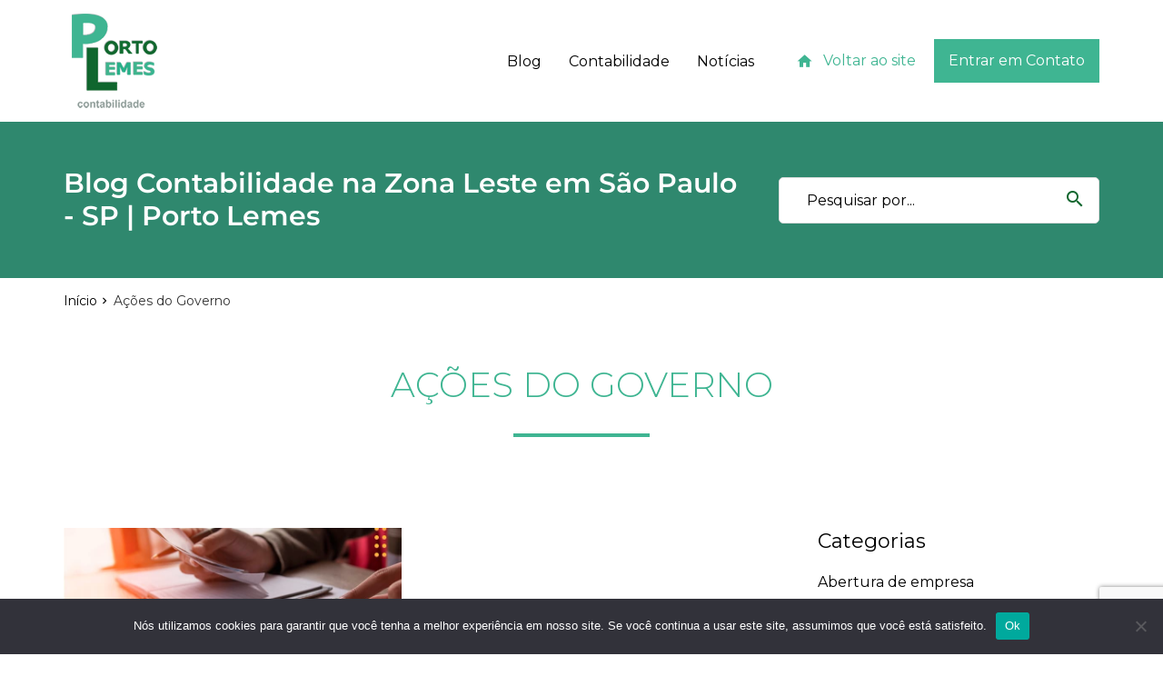

--- FILE ---
content_type: text/html; charset=UTF-8
request_url: https://portolemes.com.br/tags/acoes-do-governo/
body_size: 22758
content:
<!DOCTYPE html>
<!--[if IE 9]>    <html class="no-js ie9" lang="en"> <![endif]-->
<!--[if gt IE 9]><!--><html class="no-js" lang="pt-br"><!--<![endif]-->
<html lang="pt-BR" itemscope="itemscope" itemtype="http://schema.org/WebPage">
<head>
  <meta charset="UTF-8">
  <meta name="viewport" content="width=device-width, initial-scale=1">

  <title>Ações do Governo - 1 - Contabilidade em Sâo Paulo</title>
    <!-- _______________________________ Favicon _______________________________ -->
    <link rel="shortcut icon" href="https://portolemes.com.br/wp-content/uploads/2018/11/favicon.png" />

    <meta name='robots' content='index, follow, max-image-preview:large, max-snippet:-1, max-video-preview:-1' />
	<style>img:is([sizes="auto" i], [sizes^="auto," i]) { contain-intrinsic-size: 3000px 1500px }</style>
	
            <script data-no-defer="1" data-ezscrex="false" data-cfasync="false" data-pagespeed-no-defer data-cookieconsent="ignore">
                var ctPublicFunctions = {"_ajax_nonce":"6c214caf82","_rest_nonce":"b4e6522eee","_ajax_url":"\/wp-admin\/admin-ajax.php","_rest_url":"https:\/\/portolemes.com.br\/wp-json\/","data__cookies_type":"none","data__ajax_type":"rest","data__bot_detector_enabled":"1","data__frontend_data_log_enabled":1,"cookiePrefix":"","wprocket_detected":false,"host_url":"portolemes.com.br","text__ee_click_to_select":"Click to select the whole data","text__ee_original_email":"The complete one is","text__ee_got_it":"Got it","text__ee_blocked":"Blocked","text__ee_cannot_connect":"Cannot connect","text__ee_cannot_decode":"Can not decode email. Unknown reason","text__ee_email_decoder":"CleanTalk email decoder","text__ee_wait_for_decoding":"The magic is on the way!","text__ee_decoding_process":"Please wait a few seconds while we decode the contact data."}
            </script>
        
            <script data-no-defer="1" data-ezscrex="false" data-cfasync="false" data-pagespeed-no-defer data-cookieconsent="ignore">
                var ctPublic = {"_ajax_nonce":"6c214caf82","settings__forms__check_internal":"0","settings__forms__check_external":"0","settings__forms__force_protection":"0","settings__forms__search_test":"1","settings__forms__wc_add_to_cart":"0","settings__data__bot_detector_enabled":"1","settings__sfw__anti_crawler":0,"blog_home":"https:\/\/portolemes.com.br\/","pixel__setting":"3","pixel__enabled":true,"pixel__url":null,"data__email_check_before_post":"1","data__email_check_exist_post":"1","data__cookies_type":"none","data__key_is_ok":true,"data__visible_fields_required":true,"wl_brandname":"Anti-Spam by CleanTalk","wl_brandname_short":"CleanTalk","ct_checkjs_key":"7f7fafd8c1f6c5d91c1da202e0ec51305f15f28182599abb347ae5803f60effa","emailEncoderPassKey":"831393bdecae972590d07c65958f8881","bot_detector_forms_excluded":"W10=","advancedCacheExists":true,"varnishCacheExists":false,"wc_ajax_add_to_cart":false,"theRealPerson":{"phrases":{"trpHeading":"The Real Person Badge!","trpContent1":"The commenter acts as a real person and verified as not a bot.","trpContent2":" Anti-Spam by CleanTalk","trpContentLearnMore":"Learn more"},"trpContentLink":"https:\/\/cleantalk.org\/help\/the-real-person?utm_id=&amp;utm_term=&amp;utm_source=admin_side&amp;utm_medium=trp_badge&amp;utm_content=trp_badge_link_click&amp;utm_campaign=apbct_links","imgPersonUrl":"https:\/\/portolemes.com.br\/wp-content\/plugins\/cleantalk-spam-protect\/css\/images\/real_user.svg","imgShieldUrl":"https:\/\/portolemes.com.br\/wp-content\/plugins\/cleantalk-spam-protect\/css\/images\/shield.svg"}}
            </script>
        
	<!-- This site is optimized with the Yoast SEO plugin v26.9 - https://yoast.com/product/yoast-seo-wordpress/ -->
	<meta name="description" content="Ações do Governo - Procurando uma Contabilidade na Zona Leste em São Paulo - SP? ACHOU! Porto Lemes Contabilidade. Queremos ser seus novos parceiros. - 1 - Contabilidade em São Paulo" />
	<link rel="canonical" href="https://portolemes.com.br/tags/acoes-do-governo/" />
	<meta property="og:locale" content="pt_BR" />
	<meta property="og:type" content="article" />
	<meta property="og:title" content="Ações do Governo - 1 - Contabilidade em Sâo Paulo" />
	<meta property="og:description" content="Ações do Governo - Procurando uma Contabilidade na Zona Leste em São Paulo - SP? ACHOU! Porto Lemes Contabilidade. Queremos ser seus novos parceiros. - 1 - Contabilidade em São Paulo" />
	<meta property="og:url" content="https://portolemes.com.br/tags/acoes-do-governo/" />
	<meta property="og:site_name" content="Contabilidade na Zona Leste em São Paulo - SP | Porto Lemes" />
	<meta name="twitter:card" content="summary_large_image" />
	<meta name="twitter:site" content="@porto_lemes" />
	<script type="application/ld+json" class="yoast-schema-graph">{"@context":"https://schema.org","@graph":[{"@type":"CollectionPage","@id":"https://portolemes.com.br/tags/acoes-do-governo/","url":"https://portolemes.com.br/tags/acoes-do-governo/","name":"Ações do Governo - 1 - Contabilidade em Sâo Paulo","isPartOf":{"@id":"https://portolemes.com.br/#website"},"primaryImageOfPage":{"@id":"https://portolemes.com.br/tags/acoes-do-governo/#primaryimage"},"image":{"@id":"https://portolemes.com.br/tags/acoes-do-governo/#primaryimage"},"thumbnailUrl":"https://portolemes.com.br/wp-content/uploads/2020/06/organizando-as-contas-para-nao-ter-apertos-futuros-entao-entenda-como-conceder-ferias-aos-seus-colaboradores-durante-a-pandemia.jpg","description":"Ações do Governo - Procurando uma Contabilidade na Zona Leste em São Paulo - SP? ACHOU! Porto Lemes Contabilidade. Queremos ser seus novos parceiros. - 1 - Contabilidade em São Paulo","breadcrumb":{"@id":"https://portolemes.com.br/tags/acoes-do-governo/#breadcrumb"},"inLanguage":"pt-BR"},{"@type":"ImageObject","inLanguage":"pt-BR","@id":"https://portolemes.com.br/tags/acoes-do-governo/#primaryimage","url":"https://portolemes.com.br/wp-content/uploads/2020/06/organizando-as-contas-para-nao-ter-apertos-futuros-entao-entenda-como-conceder-ferias-aos-seus-colaboradores-durante-a-pandemia.jpg","contentUrl":"https://portolemes.com.br/wp-content/uploads/2020/06/organizando-as-contas-para-nao-ter-apertos-futuros-entao-entenda-como-conceder-ferias-aos-seus-colaboradores-durante-a-pandemia.jpg","width":800,"height":500,"caption":"organizando-as-contas-para-nao-ter-apertos-futuros-entao-entenda-como-conceder-ferias-aos-seus-colaboradores-durante-a-pandemia"},{"@type":"BreadcrumbList","@id":"https://portolemes.com.br/tags/acoes-do-governo/#breadcrumb","itemListElement":[{"@type":"ListItem","position":1,"name":"Início","item":"https://portolemes.com.br/"},{"@type":"ListItem","position":2,"name":"Ações do Governo"}]},{"@type":"WebSite","@id":"https://portolemes.com.br/#website","url":"https://portolemes.com.br/","name":"Contabilidade na Zona Leste em São Paulo - SP | Porto Lemes","description":"Procurando uma Contabilidade na Zona Leste em São Paulo - SP? ACHOU! Porto Lemes Contabilidade. Queremos ser seus novos parceiros.","publisher":{"@id":"https://portolemes.com.br/#organization"},"potentialAction":[{"@type":"SearchAction","target":{"@type":"EntryPoint","urlTemplate":"https://portolemes.com.br/?s={search_term_string}"},"query-input":{"@type":"PropertyValueSpecification","valueRequired":true,"valueName":"search_term_string"}}],"inLanguage":"pt-BR"},{"@type":"Organization","@id":"https://portolemes.com.br/#organization","name":"Porto Lemes","url":"https://portolemes.com.br/","logo":{"@type":"ImageObject","inLanguage":"pt-BR","@id":"https://portolemes.com.br/#/schema/logo/image/","url":"https://portolemes.com.br/wp-content/uploads/2020/10/portolemes_logo.png","contentUrl":"https://portolemes.com.br/wp-content/uploads/2020/10/portolemes_logo.png","width":300,"height":300,"caption":"Porto Lemes"},"image":{"@id":"https://portolemes.com.br/#/schema/logo/image/"},"sameAs":["https://www.facebook.com/portolemes/?ref=br_rs","https://x.com/porto_lemes","https://www.instagram.com/contabilidade.portolemes/"]}]}</script>
	<!-- / Yoast SEO plugin. -->


<link rel='dns-prefetch' href='//fd.cleantalk.org' />
<link rel='dns-prefetch' href='//fonts.googleapis.com' />

<link rel='stylesheet' id='wp-block-library-css' href='https://portolemes.com.br/wp-includes/css/dist/block-library/style.min.css' type='text/css' media='all' />
<style id='classic-theme-styles-inline-css' type='text/css'>
/*! This file is auto-generated */
.wp-block-button__link{color:#fff;background-color:#32373c;border-radius:9999px;box-shadow:none;text-decoration:none;padding:calc(.667em + 2px) calc(1.333em + 2px);font-size:1.125em}.wp-block-file__button{background:#32373c;color:#fff;text-decoration:none}
</style>
<style id='global-styles-inline-css' type='text/css'>
:root{--wp--preset--aspect-ratio--square: 1;--wp--preset--aspect-ratio--4-3: 4/3;--wp--preset--aspect-ratio--3-4: 3/4;--wp--preset--aspect-ratio--3-2: 3/2;--wp--preset--aspect-ratio--2-3: 2/3;--wp--preset--aspect-ratio--16-9: 16/9;--wp--preset--aspect-ratio--9-16: 9/16;--wp--preset--color--black: #000000;--wp--preset--color--cyan-bluish-gray: #abb8c3;--wp--preset--color--white: #ffffff;--wp--preset--color--pale-pink: #f78da7;--wp--preset--color--vivid-red: #cf2e2e;--wp--preset--color--luminous-vivid-orange: #ff6900;--wp--preset--color--luminous-vivid-amber: #fcb900;--wp--preset--color--light-green-cyan: #7bdcb5;--wp--preset--color--vivid-green-cyan: #00d084;--wp--preset--color--pale-cyan-blue: #8ed1fc;--wp--preset--color--vivid-cyan-blue: #0693e3;--wp--preset--color--vivid-purple: #9b51e0;--wp--preset--gradient--vivid-cyan-blue-to-vivid-purple: linear-gradient(135deg,rgba(6,147,227,1) 0%,rgb(155,81,224) 100%);--wp--preset--gradient--light-green-cyan-to-vivid-green-cyan: linear-gradient(135deg,rgb(122,220,180) 0%,rgb(0,208,130) 100%);--wp--preset--gradient--luminous-vivid-amber-to-luminous-vivid-orange: linear-gradient(135deg,rgba(252,185,0,1) 0%,rgba(255,105,0,1) 100%);--wp--preset--gradient--luminous-vivid-orange-to-vivid-red: linear-gradient(135deg,rgba(255,105,0,1) 0%,rgb(207,46,46) 100%);--wp--preset--gradient--very-light-gray-to-cyan-bluish-gray: linear-gradient(135deg,rgb(238,238,238) 0%,rgb(169,184,195) 100%);--wp--preset--gradient--cool-to-warm-spectrum: linear-gradient(135deg,rgb(74,234,220) 0%,rgb(151,120,209) 20%,rgb(207,42,186) 40%,rgb(238,44,130) 60%,rgb(251,105,98) 80%,rgb(254,248,76) 100%);--wp--preset--gradient--blush-light-purple: linear-gradient(135deg,rgb(255,206,236) 0%,rgb(152,150,240) 100%);--wp--preset--gradient--blush-bordeaux: linear-gradient(135deg,rgb(254,205,165) 0%,rgb(254,45,45) 50%,rgb(107,0,62) 100%);--wp--preset--gradient--luminous-dusk: linear-gradient(135deg,rgb(255,203,112) 0%,rgb(199,81,192) 50%,rgb(65,88,208) 100%);--wp--preset--gradient--pale-ocean: linear-gradient(135deg,rgb(255,245,203) 0%,rgb(182,227,212) 50%,rgb(51,167,181) 100%);--wp--preset--gradient--electric-grass: linear-gradient(135deg,rgb(202,248,128) 0%,rgb(113,206,126) 100%);--wp--preset--gradient--midnight: linear-gradient(135deg,rgb(2,3,129) 0%,rgb(40,116,252) 100%);--wp--preset--font-size--small: 13px;--wp--preset--font-size--medium: 20px;--wp--preset--font-size--large: 36px;--wp--preset--font-size--x-large: 42px;--wp--preset--spacing--20: 0.44rem;--wp--preset--spacing--30: 0.67rem;--wp--preset--spacing--40: 1rem;--wp--preset--spacing--50: 1.5rem;--wp--preset--spacing--60: 2.25rem;--wp--preset--spacing--70: 3.38rem;--wp--preset--spacing--80: 5.06rem;--wp--preset--shadow--natural: 6px 6px 9px rgba(0, 0, 0, 0.2);--wp--preset--shadow--deep: 12px 12px 50px rgba(0, 0, 0, 0.4);--wp--preset--shadow--sharp: 6px 6px 0px rgba(0, 0, 0, 0.2);--wp--preset--shadow--outlined: 6px 6px 0px -3px rgba(255, 255, 255, 1), 6px 6px rgba(0, 0, 0, 1);--wp--preset--shadow--crisp: 6px 6px 0px rgba(0, 0, 0, 1);}:where(.is-layout-flex){gap: 0.5em;}:where(.is-layout-grid){gap: 0.5em;}body .is-layout-flex{display: flex;}.is-layout-flex{flex-wrap: wrap;align-items: center;}.is-layout-flex > :is(*, div){margin: 0;}body .is-layout-grid{display: grid;}.is-layout-grid > :is(*, div){margin: 0;}:where(.wp-block-columns.is-layout-flex){gap: 2em;}:where(.wp-block-columns.is-layout-grid){gap: 2em;}:where(.wp-block-post-template.is-layout-flex){gap: 1.25em;}:where(.wp-block-post-template.is-layout-grid){gap: 1.25em;}.has-black-color{color: var(--wp--preset--color--black) !important;}.has-cyan-bluish-gray-color{color: var(--wp--preset--color--cyan-bluish-gray) !important;}.has-white-color{color: var(--wp--preset--color--white) !important;}.has-pale-pink-color{color: var(--wp--preset--color--pale-pink) !important;}.has-vivid-red-color{color: var(--wp--preset--color--vivid-red) !important;}.has-luminous-vivid-orange-color{color: var(--wp--preset--color--luminous-vivid-orange) !important;}.has-luminous-vivid-amber-color{color: var(--wp--preset--color--luminous-vivid-amber) !important;}.has-light-green-cyan-color{color: var(--wp--preset--color--light-green-cyan) !important;}.has-vivid-green-cyan-color{color: var(--wp--preset--color--vivid-green-cyan) !important;}.has-pale-cyan-blue-color{color: var(--wp--preset--color--pale-cyan-blue) !important;}.has-vivid-cyan-blue-color{color: var(--wp--preset--color--vivid-cyan-blue) !important;}.has-vivid-purple-color{color: var(--wp--preset--color--vivid-purple) !important;}.has-black-background-color{background-color: var(--wp--preset--color--black) !important;}.has-cyan-bluish-gray-background-color{background-color: var(--wp--preset--color--cyan-bluish-gray) !important;}.has-white-background-color{background-color: var(--wp--preset--color--white) !important;}.has-pale-pink-background-color{background-color: var(--wp--preset--color--pale-pink) !important;}.has-vivid-red-background-color{background-color: var(--wp--preset--color--vivid-red) !important;}.has-luminous-vivid-orange-background-color{background-color: var(--wp--preset--color--luminous-vivid-orange) !important;}.has-luminous-vivid-amber-background-color{background-color: var(--wp--preset--color--luminous-vivid-amber) !important;}.has-light-green-cyan-background-color{background-color: var(--wp--preset--color--light-green-cyan) !important;}.has-vivid-green-cyan-background-color{background-color: var(--wp--preset--color--vivid-green-cyan) !important;}.has-pale-cyan-blue-background-color{background-color: var(--wp--preset--color--pale-cyan-blue) !important;}.has-vivid-cyan-blue-background-color{background-color: var(--wp--preset--color--vivid-cyan-blue) !important;}.has-vivid-purple-background-color{background-color: var(--wp--preset--color--vivid-purple) !important;}.has-black-border-color{border-color: var(--wp--preset--color--black) !important;}.has-cyan-bluish-gray-border-color{border-color: var(--wp--preset--color--cyan-bluish-gray) !important;}.has-white-border-color{border-color: var(--wp--preset--color--white) !important;}.has-pale-pink-border-color{border-color: var(--wp--preset--color--pale-pink) !important;}.has-vivid-red-border-color{border-color: var(--wp--preset--color--vivid-red) !important;}.has-luminous-vivid-orange-border-color{border-color: var(--wp--preset--color--luminous-vivid-orange) !important;}.has-luminous-vivid-amber-border-color{border-color: var(--wp--preset--color--luminous-vivid-amber) !important;}.has-light-green-cyan-border-color{border-color: var(--wp--preset--color--light-green-cyan) !important;}.has-vivid-green-cyan-border-color{border-color: var(--wp--preset--color--vivid-green-cyan) !important;}.has-pale-cyan-blue-border-color{border-color: var(--wp--preset--color--pale-cyan-blue) !important;}.has-vivid-cyan-blue-border-color{border-color: var(--wp--preset--color--vivid-cyan-blue) !important;}.has-vivid-purple-border-color{border-color: var(--wp--preset--color--vivid-purple) !important;}.has-vivid-cyan-blue-to-vivid-purple-gradient-background{background: var(--wp--preset--gradient--vivid-cyan-blue-to-vivid-purple) !important;}.has-light-green-cyan-to-vivid-green-cyan-gradient-background{background: var(--wp--preset--gradient--light-green-cyan-to-vivid-green-cyan) !important;}.has-luminous-vivid-amber-to-luminous-vivid-orange-gradient-background{background: var(--wp--preset--gradient--luminous-vivid-amber-to-luminous-vivid-orange) !important;}.has-luminous-vivid-orange-to-vivid-red-gradient-background{background: var(--wp--preset--gradient--luminous-vivid-orange-to-vivid-red) !important;}.has-very-light-gray-to-cyan-bluish-gray-gradient-background{background: var(--wp--preset--gradient--very-light-gray-to-cyan-bluish-gray) !important;}.has-cool-to-warm-spectrum-gradient-background{background: var(--wp--preset--gradient--cool-to-warm-spectrum) !important;}.has-blush-light-purple-gradient-background{background: var(--wp--preset--gradient--blush-light-purple) !important;}.has-blush-bordeaux-gradient-background{background: var(--wp--preset--gradient--blush-bordeaux) !important;}.has-luminous-dusk-gradient-background{background: var(--wp--preset--gradient--luminous-dusk) !important;}.has-pale-ocean-gradient-background{background: var(--wp--preset--gradient--pale-ocean) !important;}.has-electric-grass-gradient-background{background: var(--wp--preset--gradient--electric-grass) !important;}.has-midnight-gradient-background{background: var(--wp--preset--gradient--midnight) !important;}.has-small-font-size{font-size: var(--wp--preset--font-size--small) !important;}.has-medium-font-size{font-size: var(--wp--preset--font-size--medium) !important;}.has-large-font-size{font-size: var(--wp--preset--font-size--large) !important;}.has-x-large-font-size{font-size: var(--wp--preset--font-size--x-large) !important;}
:where(.wp-block-post-template.is-layout-flex){gap: 1.25em;}:where(.wp-block-post-template.is-layout-grid){gap: 1.25em;}
:where(.wp-block-columns.is-layout-flex){gap: 2em;}:where(.wp-block-columns.is-layout-grid){gap: 2em;}
:root :where(.wp-block-pullquote){font-size: 1.5em;line-height: 1.6;}
</style>
<link rel='stylesheet' id='cleantalk-public-css-css' href='https://portolemes.com.br/wp-content/plugins/cleantalk-spam-protect/css/cleantalk-public.min.css' type='text/css' media='all' />
<link rel='stylesheet' id='cleantalk-email-decoder-css-css' href='https://portolemes.com.br/wp-content/plugins/cleantalk-spam-protect/css/cleantalk-email-decoder.min.css' type='text/css' media='all' />
<link rel='stylesheet' id='cleantalk-trp-css-css' href='https://portolemes.com.br/wp-content/plugins/cleantalk-spam-protect/css/cleantalk-trp.min.css' type='text/css' media='all' />
<link rel='stylesheet' id='contact-form-7-css' href='https://portolemes.com.br/wp-content/plugins/contact-form-7/includes/css/styles.css' type='text/css' media='all' />
<link rel='stylesheet' id='cookie-notice-front-css' href='https://portolemes.com.br/wp-content/plugins/cookie-notice/css/front.min.css' type='text/css' media='all' />
<link rel='stylesheet' id='kk-star-ratings-css' href='https://portolemes.com.br/wp-content/plugins/kk-star-ratings/src/core/public/css/kk-star-ratings.min.css' type='text/css' media='all' />
<link rel='stylesheet' id='wpcf7-redirect-script-frontend-css' href='https://portolemes.com.br/wp-content/plugins/wpcf7-redirect/build/assets/frontend-script.css' type='text/css' media='all' />
<link rel='stylesheet' id='ez-toc-css' href='https://portolemes.com.br/wp-content/plugins/easy-table-of-contents/assets/css/screen.min.css' type='text/css' media='all' />
<style id='ez-toc-inline-css' type='text/css'>
div#ez-toc-container .ez-toc-title {font-size: 120%;}div#ez-toc-container .ez-toc-title {font-weight: 500;}div#ez-toc-container ul li , div#ez-toc-container ul li a {font-size: 95%;}div#ez-toc-container ul li , div#ez-toc-container ul li a {font-weight: 500;}div#ez-toc-container nav ul ul li {font-size: 90%;}.ez-toc-box-title {font-weight: bold; margin-bottom: 10px; text-align: center; text-transform: uppercase; letter-spacing: 1px; color: #666; padding-bottom: 5px;position:absolute;top:-4%;left:5%;background-color: inherit;transition: top 0.3s ease;}.ez-toc-box-title.toc-closed {top:-25%;}
</style>
<link rel='stylesheet' id='elementor-frontend-css' href='https://portolemes.com.br/wp-content/plugins/elementor/assets/css/frontend.min.css' type='text/css' media='all' />
<link rel='stylesheet' id='widget-image-css' href='https://portolemes.com.br/wp-content/plugins/elementor/assets/css/widget-image.min.css' type='text/css' media='all' />
<link rel='stylesheet' id='e-popup-css' href='https://portolemes.com.br/wp-content/plugins/elementor-pro/assets/css/conditionals/popup.min.css' type='text/css' media='all' />
<link rel='stylesheet' id='elementor-icons-css' href='https://portolemes.com.br/wp-content/plugins/elementor/assets/lib/eicons/css/elementor-icons.min.css' type='text/css' media='all' />
<link rel='stylesheet' id='elementor-post-5352-css' href='https://portolemes.com.br/wp-content/uploads/elementor/css/post-5352.css' type='text/css' media='all' />
<link rel='stylesheet' id='font-awesome-5-all-css' href='https://portolemes.com.br/wp-content/plugins/elementor/assets/lib/font-awesome/css/all.min.css' type='text/css' media='all' />
<link rel='stylesheet' id='font-awesome-4-shim-css' href='https://portolemes.com.br/wp-content/plugins/elementor/assets/lib/font-awesome/css/v4-shims.min.css' type='text/css' media='all' />
<link rel='stylesheet' id='elementor-post-10692-css' href='https://portolemes.com.br/wp-content/uploads/elementor/css/post-10692.css' type='text/css' media='all' />
<link rel='stylesheet' id='Theme Style-css' href='https://portolemes.com.br/wp-content/themes/dpg/assets/main.css' type='text/css' media='all' />
<link rel='stylesheet' id='Material Icons-css' href='//fonts.googleapis.com/icon?family=Material+Icons&#038;ver=6.8.3' type='text/css' media='all' />
<link rel='stylesheet' id='elementor-gf-local-montserrat-css' href='https://portolemes.com.br/wp-content/uploads/elementor/google-fonts/css/montserrat.css' type='text/css' media='all' />
<script type="text/javascript" src="https://portolemes.com.br/wp-content/themes/dpg/assets/jquery.min.js" id="jquery-js"></script>
<script type="text/javascript" src="https://portolemes.com.br/wp-content/plugins/cleantalk-spam-protect/js/apbct-public-bundle.min.js" id="apbct-public-bundle.min-js-js"></script>
<script type="text/javascript" src="https://fd.cleantalk.org/ct-bot-detector-wrapper.js" id="ct_bot_detector-js" defer="defer" data-wp-strategy="defer"></script>
<script type="text/javascript" id="cookie-notice-front-js-before">
/* <![CDATA[ */
var cnArgs = {"ajaxUrl":"https:\/\/portolemes.com.br\/wp-admin\/admin-ajax.php","nonce":"83ac83065c","hideEffect":"fade","position":"bottom","onScroll":false,"onScrollOffset":100,"onClick":false,"cookieName":"cookie_notice_accepted","cookieTime":2592000,"cookieTimeRejected":2592000,"globalCookie":false,"redirection":false,"cache":true,"revokeCookies":false,"revokeCookiesOpt":"automatic"};
/* ]]> */
</script>
<script type="text/javascript" src="https://portolemes.com.br/wp-content/plugins/cookie-notice/js/front.min.js" id="cookie-notice-front-js"></script>
<script type="text/javascript" src="https://portolemes.com.br/wp-content/plugins/elementor/assets/lib/font-awesome/js/v4-shims.min.js" id="font-awesome-4-shim-js"></script>
<script type="text/javascript" src="https://portolemes.com.br/wp-content/themes/dpg/assets/dist/vendors.js" id="Theme Vendors-js"></script>
<script type="text/javascript" src="https://portolemes.com.br/wp-content/themes/dpg/assets/main.js" id="Theme Scripts-js"></script>
<link rel="https://api.w.org/" href="https://portolemes.com.br/wp-json/" /><link rel="alternate" title="JSON" type="application/json" href="https://portolemes.com.br/wp-json/wp/v2/tags/1586" /><script type="text/javascript" async src="https://d335luupugsy2.cloudfront.net/js/loader-scripts/35f14c2b-beeb-4a72-aaef-336a971e362b-loader.js" ></script>
        <style type="text/css">	
	
				.header .menu-area {margin-right: 30px;}
				.header {color: #000;} 
				.header.on-fixed {background: #1e73be;}
				.nav ul.sub-menu li { color: #000000;}	
				.nav ul.sub-menu li:hover { color: #3fb592;}	
				@media only screen and (min-width: 1020px){.header {padding: var(--espaco-header); }}
				body {font-family: Montserrat, sans-serif;font-size: 16px;font-weight: 400;   color: #000000;} 
				.button {font-family: Montserrat;}
				.footer__widgets {background-color: #424242;background-image: https://portolemes.com.br/wp-content/uploads/2020/12/um-pixel.png; }
				.page-header {background: #3fb592;}
				.button.primary {background-color: transparent;color: #3fb592;fill: #3fb592;}
				.button.flat.primary:hover { #3fb592; #3fb592; }
				.header a {color: #000;}
				.button.flat.primary {background-color: #3fb592; border-color: #3fb592;}
				.button {font-family: Montserrat;}	  
				tns-outer .tns-nav button.tns-nav-active { background: #3fb592;}
				.footer .copyright {background-color: #000000;}	

		</style>
        <style type="text/css">
          :root {
          --cor-link-header: #000;
          --cor-text-header: #000;
          --espaco-header: 0px ;
          --color-primary: #3fb592;
          --color-contrast: #10662e;
          --color-highlight: #484848;
          --color-text: #000000;
          --color-widget: #ffffff;
          --color-background-footer: #424242;
          --color-background-faixa-footer-4: #192e35;
          --color-header:#ffffff;--color-header-fixed:#1e73be;
           --font_primary_text_weigth: 400;
           --font-size: 16px;
           --background-footer-image: https://portolemes.com.br/wp-content/uploads/2020/12/um-pixel.png;
          --color-background-copyright: #000000;
          --font-primary: Montserrat;
          --font-secondary: Montserrat ;
          --container: 1180px;
          }
        </style>
      <meta name="referrer" content="always">
  <meta name="HandheldFriendly" content="True" />
  <meta name="MobileOptimized" content="320" />
  <meta name="mobile-web-app-capable" content="yes" />
  <meta name="apple-mobile-web-app-capable" content="yes" />
  <meta http-equiv="Accept-CH" content="Device-Memory">

  <meta name="google-site-verification" content="fnyBQ55FHetTKqslsDEEwsvnyJfeQhXGev8_F6UjJEA" />
  <meta class="theme-color" name="theme-color" content="">
  <meta class="theme-color" name="msapplication-navbutton-color" content="">
  <meta class="theme-color" name="apple-mobile-web-app-status-bar-style" content="">
  
  <meta property="og:type" content="business.business" />
  <meta property="og:locale" content="pt_BR" />
  <!-- <meta property="og:image" content="" />
  <meta property="og:site_name" content="Base LP" /> -->

  <meta property="business:contact_data:website" content="https://portolemes.com.br" />
  <meta property="business:contact_data:phone_number" content="+55(11) 99748-1942" />
  <meta property="business:contact_data:fax_number" content="+55(11) 2015-495" />
  <meta property="business:contact_data:street_address" content="Rua Lutécia,682 Vila Carrão" />
  <meta property="business:contact_data:locality" content="São Paulo" />
  <meta property="business:contact_data:region" content="São Paulo/SP" />
  <meta property="business:contact_data:postal_code" content="03423-000" />
  <meta property="business:contact_data:country_name" content="BR" />
  <meta name="geo.placename" content=", " />
  <meta name="geo.position" content="-23.54984,-46.541906" />
  <meta name="geo.region" content="pt-BR" />
		
  <meta property="place:location:latitude" content="-23.54984" />
  <meta property="place:location:longitude" content="-46.541906" />
  <meta name="copyright"content="Porto Lemes">
  <meta name="format-detection" content="telephone=no">

  <!-- <meta name="twitter:card" content="summary" />
  <meta name="twitter:image" content="" />
  <meta name="twitter:title" content="" />
  <meta name="twitter:description" content="" /> -->

  <!-- <link rel="shortcut icon" type="image/png" href="" /> -->

  <meta name="generator" content="Orgulhosamente criado e desenvolvido pelo Grupo DPG, empresa especialista em Marketing Digital Contábil" />
  <meta name="designer" content="Grupo DPG">
  <meta name="application-name" content="Grupo DPG, empresa especialista em Marketing Digital Contábil"/>

	<script type="application/ld+json">
		{
			"@context": "http://schema.org/",
			"@type": "LocalBusiness",
			"name": "Porto Lemes",
			"url": "https://portolemes.com.br",
			"address": {
				"@type": "PostalAddress",
				"streetAddress": "Rua Lutécia,682 Vila Carrão",
				"addressLocality": "São Paulo",
				"addressRegion": "São Paulo/SP",
				"postalCode": "03423-000",
				"addressCountry": "BR"
			},
			"telephone": "+55(11) 99748-1942",
			"contactPoint": {
				"@type": "ContactPoint",
				"url": "https://portolemes.com.br/contabilidade-na-vila-carrao-sp/",				
				"email": "contato@contabilidadeportolemes.com.br",
				"contactType": "customer service"
			},			
			"image": "https://portolemes.com.br/wp-content/uploads/2020/10/portolemes_logo.png",
			"logo": "https://portolemes.com.br/wp-content/uploads/2020/10/portolemes_logo.png"
		}
	</script>

  
		<!-- Google Tag Manager -->
	<script>(function(w,d,s,l,i){w[l]=w[l]||[];w[l].push({'gtm.start':
	new Date().getTime(),event:'gtm.js'});var f=d.getElementsByTagName(s)[0],
	j=d.createElement(s),dl=l!='dataLayer'?'&l='+l:'';j.async=true;j.src=
	'https://www.googletagmanager.com/gtm.js?id='+i+dl;f.parentNode.insertBefore(j,f);
	})(window,document,'script','dataLayer','GTM-KTGLVXZ');</script>
	<!-- End Google Tag Manager -->
	<meta name="generator" content="Elementor 3.35.0; features: additional_custom_breakpoints; settings: css_print_method-external, google_font-enabled, font_display-auto">
			<style>
				.e-con.e-parent:nth-of-type(n+4):not(.e-lazyloaded):not(.e-no-lazyload),
				.e-con.e-parent:nth-of-type(n+4):not(.e-lazyloaded):not(.e-no-lazyload) * {
					background-image: none !important;
				}
				@media screen and (max-height: 1024px) {
					.e-con.e-parent:nth-of-type(n+3):not(.e-lazyloaded):not(.e-no-lazyload),
					.e-con.e-parent:nth-of-type(n+3):not(.e-lazyloaded):not(.e-no-lazyload) * {
						background-image: none !important;
					}
				}
				@media screen and (max-height: 640px) {
					.e-con.e-parent:nth-of-type(n+2):not(.e-lazyloaded):not(.e-no-lazyload),
					.e-con.e-parent:nth-of-type(n+2):not(.e-lazyloaded):not(.e-no-lazyload) * {
						background-image: none !important;
					}
				}
			</style>
					<style type="text/css" id="wp-custom-css">
			body {
    padding-top: 0;
}

.row.small .col {
    font-size: 16px;
    line-height: 2.4em;
}

.redes-rodape:last-child div {
    margin-top: 0 !important;
}		</style>
		 

          <link rel="stylesheet" href="https://portolemes.com.br/wp-content/themes/dpg/assets/theme.css" type="text/css">
        <link rel="preconnect" href="https://fonts.gstatic.com">
<link href="https://fonts.googleapis.com/css2?family=Montserrat:ital,wght@0,300;0,400;0,500;0,700;0,800;1,400&display=swap" rel="stylesheet">
  </head>
  <body class="archive tag tag-acoes-do-governo tag-1586 wp-theme-dpg cookies-not-set elementor-default elementor-kit-5352">

    <div id="wrapper">
      <header class="header short">
  <div class="container">
    <div class="row align-items-center">
      <div class="col-auto show-on-mobile">
        <button class="button icon-helper js-toggle" data-target="#overlay-menu-blog">
          <i class="material-icons">menu</i>
          <span>menu</span>
        </button>
      </div>
      <div class="col-auto header__middle">
        <a href="https://portolemes.com.br/" TITLE="Início - Contabilidade na Zona Leste em São Paulo - SP | Porto Lemes" class="brand" itemprop="url" itemprop="logo">
          <img src="https://portolemes.com.br/wp-content/uploads/2018/11/PORTO-LEMES-LOGO.png" alt="Contabilidade na Zona Leste em São Paulo - SP | Porto Lemes" class="hide-on-scroll">
                    <img src="https://portolemes.com.br/wp-content/uploads/2018/11/PORTO-LEMES-LOGO-BRANCO.png" alt="Contabilidade na Zona Leste em São Paulo - SP | Porto Lemes" class="show-on-scroll">
                  </a>
      </div>
      <div class="col-auto show-on-mobile">
        <button class="button icon-helper js-toggle" data-target="#overlay-contact">
          <i class="material-icons small">email</i>
          <span>contato</span>
        </button>
      </div>
      <div class="col hide-on-mobile">
        <div class="row align-items-center">
          <div class="col">
            <nav id="blog-nav" class="nav right"><ul id="menu-menu-blog" class="nav right"><li id="menu-item-1988" class="menu-item menu-item-type-post_type menu-item-object-page current_page_parent menu-item-1988"><a href="https://portolemes.com.br/blog/">Blog</a></li>
<li id="menu-item-1986" class="menu-item menu-item-type-taxonomy menu-item-object-category menu-item-1986"><a href="https://portolemes.com.br/categorias/contabilidade/">Contabilidade</a></li>
<li id="menu-item-1987" class="menu-item menu-item-type-taxonomy menu-item-object-category menu-item-1987"><a href="https://portolemes.com.br/categorias/noticias/">Notícias</a></li>
</ul></nav>          </div>
          <div class="col-auto">
            <a href="https://portolemes.com.br/" class="button primary"><i class="material-icons">home</i> <span>Voltar ao site</span></a>
            <button class="button flat primary js-toggle" data-target="#overlay-contact">Entrar em Contato</button>
          </div>
        </div>

      </div>
    </div>
  </div>
</header>

<div class="page-header">
  <div class="container">
    <div class="row medium align-items-center">
      <div class="col-lg col-12">
                <h2>Blog Contabilidade na Zona Leste em São Paulo - SP | Porto Lemes</h2>
              </div>
      <div class="col-lg-4 col-12">
        <form class="search-form" action="https://portolemes.com.br/">
          <input name="s" id="busca-blog" type="text" value="" placeholder="Pesquisar por..." class="search">
          <button class="search-button btn btn-icon btn-link"><i class="material-icons">search</i></button>
        </form>
      </div>
    </div>
  </div>
</div>
<div class="breadcrumb-wrap">
  <div class="container">
    <ul class="breadcrumb" xmlns:v="http://rdf.data-vocabulary.org/#"><li typeof="v:Breadcrumb"><a rel="v:url" property="v:title" href="https://portolemes.com.br/">Início</a></li><li class="current">Ações do Governo</li></ul>  </div>
</div><div id="overlay-menu-blog" class="overlay side right">
  <div class="mask js-close"></div>
  <div class="overlay__content">
    <div class="overlay__header">
      <div class="row small align-items-center">
        <div class="col-auto">
          <button class="js-close button icon"><i class="material-icons">reply</i></button>
        </div>
        <div class="col">
          <div class="overlay__title">Navegação</div>
        </div>
      </div>
    </div>
    <div class="overlay__body">
      <a href="https://portolemes.com.br/" class="button primary"><i class="material-icons">home</i> <span>Voltar ao site</span></a>
      <nav id="menu-header" class="nav vertical"><ul id="menu-menu-blog-1" class="nav vertical"><li class="menu-item menu-item-type-post_type menu-item-object-page current_page_parent menu-item-1988"><a href="https://portolemes.com.br/blog/">Blog</a></li>
<li class="menu-item menu-item-type-taxonomy menu-item-object-category menu-item-1986"><a href="https://portolemes.com.br/categorias/contabilidade/">Contabilidade</a></li>
<li class="menu-item menu-item-type-taxonomy menu-item-object-category menu-item-1987"><a href="https://portolemes.com.br/categorias/noticias/">Notícias</a></li>
</ul></nav>    </div>
  </div>
</div><div id="overlay-contact" class="overlay">
  <div class="mask js-close"></div>
  <div class="overlay__content">
    <div class="overlay__header">
      <div class="row small align-items-center">
        <div class="col-auto">
          <button class="js-close button icon"><i class="material-icons">reply</i></button>
        </div>
        <div class="col">
          <div class="overlay__title">Fale Conosco</div>
        </div>
      </div>
    </div>
    <div class="overlay__body">
      <ul class="contact-list m-b-30">
                <li>
          <div class="row small">
            <div class="col-auto"><i class="material-icons">phone</i></div>
            <div class="col">
              <span class="phone-link" data-phone="(11) 2015-4955  ">(11) 2015-4955  </span>
                             \ <span class="phone-link" data-phone="(11) 99748-1942">(11) 99748-1942</span>
                          </div>
          </div>
        </li>
                        <li>
          <div class="row small">
            <div class="col-auto"><i class="material-icons">location_on</i></div>
            <div class="col">
              <p>Rua Lutécia,682 Vila Carrão - São Paulo - SP CEP 03423-000</p>

            </div>
          </div>
          <div class="row">                
                                  </div>
        </li>
        <li>
          
<nav class="social-links round">
    <a href="mailto:contato@contabilidadeportolemes.com.br"><i class="material-icons">email</i></a>
      <a href="https://www.facebook.com/portolemes/?ref=br_rs" target="_blank"><i class="icon-facebook"></i></a>
      <a href="https://twitter.com/porto_lemes" target="_blank"><i class="icon-twitter"></i></a>
        <a href="https://www.instagram.com/contabilidade.portolemes/" target="_blank"><i class="icon-instagram"></i></a>
    </nav>

        </li>
      </ul>

      <h3>Deixe sua Mensagem</h3>
      
<div class="wpcf7 no-js" id="wpcf7-f26-o1" lang="pt-BR" dir="ltr" data-wpcf7-id="26">
<div class="screen-reader-response"><p role="status" aria-live="polite" aria-atomic="true"></p> <ul></ul></div>
<form action="/tags/acoes-do-governo/#wpcf7-f26-o1" method="post" class="wpcf7-form init" aria-label="Formulários de contato" novalidate="novalidate" data-status="init">
<fieldset class="hidden-fields-container"><input type="hidden" name="_wpcf7" value="26" /><input type="hidden" name="_wpcf7_version" value="6.1.4" /><input type="hidden" name="_wpcf7_locale" value="pt_BR" /><input type="hidden" name="_wpcf7_unit_tag" value="wpcf7-f26-o1" /><input type="hidden" name="_wpcf7_container_post" value="0" /><input type="hidden" name="_wpcf7_posted_data_hash" value="" /><input type="hidden" name="_wpcf7_recaptcha_response" value="" />
</fieldset>
<div class="form-group">
	<p><span class="wpcf7-form-control-wrap" data-name="nome"><input size="40" maxlength="400" class="wpcf7-form-control wpcf7-text wpcf7-validates-as-required" aria-required="true" aria-invalid="false" placeholder="Nome" value="" type="text" name="nome" /></span>
	</p>
</div>
<div class="form-group">
	<p><span class="wpcf7-form-control-wrap" data-name="email"><input size="40" maxlength="400" class="wpcf7-form-control wpcf7-email wpcf7-validates-as-required wpcf7-text wpcf7-validates-as-email" aria-required="true" aria-invalid="false" placeholder="E-mail" value="" type="email" name="email" /></span>
	</p>
</div>
<div class="form-group">
	<p><span class="wpcf7-form-control-wrap" data-name="telefone"><input size="40" maxlength="400" class="wpcf7-form-control wpcf7-text wpcf7-validates-as-required phone" aria-required="true" aria-invalid="false" placeholder="Telefone" value="" type="text" name="telefone" /></span>
	</p>
</div>
<div class="form-group">
	<p><span class="wpcf7-form-control-wrap" data-name="mensagem"><textarea cols="40" rows="10" maxlength="2000" class="wpcf7-form-control wpcf7-textarea" aria-invalid="false" placeholder="Mensagem" name="mensagem"></textarea></span>
	</p>
</div>
<div class="form-group">
<input class="wpcf7-form-control wpcf7-hidden" value="" type="hidden" name="userIP" />
	<p><input class="wpcf7-form-control wpcf7-submit has-spinner button primary flat medium" type="submit" value="Enviar" />
	</p>
</div><input type="hidden" id="ct_checkjs_cf7_06409663226af2f3114485aa4e0a23b4" name="ct_checkjs_cf7" value="0" /><script >setTimeout(function(){var ct_input_name = "ct_checkjs_cf7_06409663226af2f3114485aa4e0a23b4";if (document.getElementById(ct_input_name) !== null) {var ct_input_value = document.getElementById(ct_input_name).value;document.getElementById(ct_input_name).value = document.getElementById(ct_input_name).value.replace(ct_input_value, '7f7fafd8c1f6c5d91c1da202e0ec51305f15f28182599abb347ae5803f60effa');}}, 1000);</script><input
                    class="apbct_special_field apbct_email_id__wp_contact_form_7"
                    name="apbct__email_id__wp_contact_form_7"
                    aria-label="apbct__label_id__wp_contact_form_7"
                    type="text" size="30" maxlength="200" autocomplete="off"
                    value=""
                /><div class="wpcf7-response-output" aria-hidden="true"></div>
</form>
</div>
    </div>
  </div>
</div><div id="overlay-search" class="overlay full zoom">
  <div class="mask js-close"></div>
  <div class="overlay__content">
    <button class="js-close close button icon"><i class="material-icons">close</i></button>
    <div class="overlay__body d-flex align-items-center">
      <div class="container">
        <h2>Faça uma busca</h2>
        <form class="search-form" action="https://portolemes.com.br/">
          <input name="s" type="text" value="" placeholder="Insira aqui os termos da busca..." class="search">
          <button class="search-button"><i class="material-icons">search</i></button>
        </form> 
      </div>
    </div>
  </div>
</div>
      <main id="main-content">
<div class="content-area" id="post-4998">
  
  <div class="section small text-center">
    <div class="container medium">
    <h1 class="section-title">Ações do Governo</h1>       
    </div>
  </div>
	
  <section class="section is-small">  
    <div class="container">
      <div class="row large">
        <div class="col-lg col-12">
                      <div id="box-posts" class="box-posts">
              <div class="row"> 
                                <div class='col-12 col-lg-6 col-md-6 m-b-30'>                <div class="block-post">
  <div class="block-post__figure">
    <a href="https://portolemes.com.br/organizando-as-contas-para-nao-ter-apertos-futuros-entao-entenda-como-conceder-ferias-aos-seus-colaboradores-durante-a-pandemia/" class="link-absolute" title="Organizando as contas para não ter apertos futuros? Então, entenda como conceder férias aos seus colaboradores durante a pandemia!"></a>
        <div class="bg-cover lazy" style="background-image:url(https://portolemes.com.br/wp-content/uploads/2020/06/organizando-as-contas-para-nao-ter-apertos-futuros-entao-entenda-como-conceder-ferias-aos-seus-colaboradores-durante-a-pandemia.jpg);"></div>
  </div>
  <div class="content">
    <div class="entry-content"> 
      <p class="block-post__category"><a href="https://portolemes.com.br/categorias/contabildiade-na-crise/" rel="category tag">Contabildiade na crise</a>, <a href="https://portolemes.com.br/categorias/medida-provisoria/" rel="category tag">Medida Provisória</a>, <a href="https://portolemes.com.br/categorias/pagamento-de-ferias/" rel="category tag">Pagamento de Férias</a>, <a href="https://portolemes.com.br/categorias/pandemia/" rel="category tag">Pandemia</a></p><p class="block-post__category" class="entry-date">13 de junho de 2020</p><h3 class="block-post__title"><a href="https://portolemes.com.br/organizando-as-contas-para-nao-ter-apertos-futuros-entao-entenda-como-conceder-ferias-aos-seus-colaboradores-durante-a-pandemia/"> Organizando as contas para não ter apertos futuros? Então, entenda como conceder férias aos seus colaboradores durante a pandemia!</a></h3>
      <p>A chegada do novo coronavírus no Brasil, exigiu autoridades tomassem providências sobre as...</p>
    </div>
  </div>
</div>                </div>
                                <span class="content-post"></span>  
              </div>
            </div>
         
                   <div class="section text-center">
               <!--  <button class="button view-more-button flat primary medium">Veja Mais</button> -->
                    <div class="pagination-1">
                                              </div>
              </div>  

              <style type="text/css">
                
                    .pagination-1 {
                    display: inline-block;
                    }

                    .pagination-1 a, .pagination-1 .current {
                    color: black;
                    display: inline-block!important;
                    padding: 8px 16px;
                    text-decoration: none;
                    transition: background-color .3s;
                    border: 1px solid #ddd;
                    margin: 2px 2px;
                    }

                    .pagination-1 .current {
                    background-color: #3fb592;
                    color: white;
                    border: 1px solid #3fb592;;
                    }

                    .pagination-1 a:hover:not(.current) {
                    background-color: #ddd;
                    }

              </style>

                  </div>
        <div class="col-lg-auto col-12">
          
<aside id="sidebar" class="widget-area" role="complementary">
      <div id="categories-2" class="widget widget_categories"><h3 class="widget-title">Categorias</h3>
			<ul>
					<li class="cat-item cat-item-560"><a href="https://portolemes.com.br/categorias/abertura-de-empresa/">Abertura de empresa</a>
</li>
	<li class="cat-item cat-item-565"><a href="https://portolemes.com.br/categorias/abrir-empresa/">Abrir empresa</a>
</li>
	<li class="cat-item cat-item-1925"><a href="https://portolemes.com.br/categorias/abrir-franquia/">Abrir Franquia</a>
</li>
	<li class="cat-item cat-item-2014"><a href="https://portolemes.com.br/categorias/abrir-negocio/">Abrir Negócio</a>
</li>
	<li class="cat-item cat-item-584"><a href="https://portolemes.com.br/categorias/abrir-uma-empresa-de-prestacao-de-servicos/">Abrir uma empresa de prestação de serviços</a>
</li>
	<li class="cat-item cat-item-59"><a href="https://portolemes.com.br/categorias/accounting/">Accounting</a>
</li>
	<li class="cat-item cat-item-70"><a href="https://portolemes.com.br/categorias/administration/">Administration</a>
</li>
	<li class="cat-item cat-item-1446"><a href="https://portolemes.com.br/categorias/administrativo/">Administrativo</a>
</li>
	<li class="cat-item cat-item-1782"><a href="https://portolemes.com.br/categorias/advocacia-geral-da-uniao/">Advocacia-Geral da União</a>
</li>
	<li class="cat-item cat-item-2373"><a href="https://portolemes.com.br/categorias/aliquotas-de-pis-e-cofins/">Alíquotas de Pis e Cofins</a>
</li>
	<li class="cat-item cat-item-2406"><a href="https://portolemes.com.br/categorias/analise-de-resultados/">Análise de resultados</a>
</li>
	<li class="cat-item cat-item-1965"><a href="https://portolemes.com.br/categorias/analise-setorial/">Análise setorial</a>
</li>
	<li class="cat-item cat-item-2566"><a href="https://portolemes.com.br/categorias/anywhere-office/">Anywhere office</a>
</li>
	<li class="cat-item cat-item-1055"><a href="https://portolemes.com.br/categorias/aplicativo-da-caixa/">Aplicativo da Caixa</a>
</li>
	<li class="cat-item cat-item-1365"><a href="https://portolemes.com.br/categorias/assessoria-financeira/">Assessoria Financeira</a>
</li>
	<li class="cat-item cat-item-2423"><a href="https://portolemes.com.br/categorias/ataque-na-nuvem/">Ataque na nuvem</a>
</li>
	<li class="cat-item cat-item-2550"><a href="https://portolemes.com.br/categorias/auditoria-externa/">Auditoria externa</a>
</li>
	<li class="cat-item cat-item-2607"><a href="https://portolemes.com.br/categorias/aumentar-vendas/">Aumentar Vendas</a>
</li>
	<li class="cat-item cat-item-839"><a href="https://portolemes.com.br/categorias/auxilio-emergencial/">Auxílio Emergencial</a>
</li>
	<li class="cat-item cat-item-2028"><a href="https://portolemes.com.br/categorias/auxilio-doenca/">Auxílio-doença</a>
</li>
	<li class="cat-item cat-item-1894"><a href="https://portolemes.com.br/categorias/banco-central/">Banco Central</a>
</li>
	<li class="cat-item cat-item-1807"><a href="https://portolemes.com.br/categorias/banco-de-horas/">Banco de Horas</a>
</li>
	<li class="cat-item cat-item-1324"><a href="https://portolemes.com.br/categorias/beneficio-emergencial/">Benefício emergencial</a>
</li>
	<li class="cat-item cat-item-1234"><a href="https://portolemes.com.br/categorias/bndes/">BNDES</a>
</li>
	<li class="cat-item cat-item-2536"><a href="https://portolemes.com.br/categorias/bpo-financeiro/">BPO Financeiro</a>
</li>
	<li class="cat-item cat-item-577"><a href="https://portolemes.com.br/categorias/business/">Business</a>
</li>
	<li class="cat-item cat-item-1218"><a href="https://portolemes.com.br/categorias/caixa-economica-federal/">Caixa Econômica Federal</a>
</li>
	<li class="cat-item cat-item-1668"><a href="https://portolemes.com.br/categorias/camara-dos-deputados/">Câmara dos Deputados</a>
</li>
	<li class="cat-item cat-item-2538"><a href="https://portolemes.com.br/categorias/capital-social/">Capital social</a>
</li>
	<li class="cat-item cat-item-2495"><a href="https://portolemes.com.br/categorias/carga-tributaria/">Carga tributária</a>
</li>
	<li class="cat-item cat-item-1173"><a href="https://portolemes.com.br/categorias/carteira-de-trabalho-digital/">Carteira de trabalho digital</a>
</li>
	<li class="cat-item cat-item-2265"><a href="https://portolemes.com.br/categorias/certificado-digital/">Certificado digital</a>
</li>
	<li class="cat-item cat-item-2318"><a href="https://portolemes.com.br/categorias/certificados-digitais/">certificados digitais</a>
</li>
	<li class="cat-item cat-item-2559"><a href="https://portolemes.com.br/categorias/cfop/">CFOP</a>
</li>
	<li class="cat-item cat-item-2574"><a href="https://portolemes.com.br/categorias/ciap/">CIAP</a>
</li>
	<li class="cat-item cat-item-2369"><a href="https://portolemes.com.br/categorias/classificacao-fiscal/">Classificação fiscal</a>
</li>
	<li class="cat-item cat-item-2370"><a href="https://portolemes.com.br/categorias/classificacao-fiscal-de-mercadorias/">Classificação fiscal de mercadorias</a>
</li>
	<li class="cat-item cat-item-1174"><a href="https://portolemes.com.br/categorias/clt/">CLT</a>
</li>
	<li class="cat-item cat-item-1767"><a href="https://portolemes.com.br/categorias/cni/">CNI</a>
</li>
	<li class="cat-item cat-item-1736"><a href="https://portolemes.com.br/categorias/cnpj/">CNPJ</a>
</li>
	<li class="cat-item cat-item-2563"><a href="https://portolemes.com.br/categorias/cnpj-inapto/">CNPJ inapto</a>
</li>
	<li class="cat-item cat-item-2562"><a href="https://portolemes.com.br/categorias/cnpj-irregular/">CNPJ irregular</a>
</li>
	<li class="cat-item cat-item-1748"><a href="https://portolemes.com.br/categorias/codigo-de-processo-civil/">Código de Processo Civil</a>
</li>
	<li class="cat-item cat-item-578"><a href="https://portolemes.com.br/categorias/comercio/">Comércio</a>
</li>
	<li class="cat-item cat-item-579"><a href="https://portolemes.com.br/categorias/comercio-online/">comércio online</a>
</li>
	<li class="cat-item cat-item-1046"><a href="https://portolemes.com.br/categorias/comercio-varejista/">Comércio varejista</a>
</li>
	<li class="cat-item cat-item-2459"><a href="https://portolemes.com.br/categorias/compliance/">Compliance</a>
</li>
	<li class="cat-item cat-item-2080"><a href="https://portolemes.com.br/categorias/compliance-contabil/">Compliance contábil</a>
</li>
	<li class="cat-item cat-item-1515"><a href="https://portolemes.com.br/categorias/compra-de-carros/">Compra de carros</a>
</li>
	<li class="cat-item cat-item-1300"><a href="https://portolemes.com.br/categorias/concessao-de-credito/">Concessão de crédito</a>
</li>
	<li class="cat-item cat-item-1254"><a href="https://portolemes.com.br/categorias/conrtole-de-producao/">Conrtole de produção</a>
</li>
	<li class="cat-item cat-item-2479"><a href="https://portolemes.com.br/categorias/consultar-cnpj/">Consultar CNPJ</a>
</li>
	<li class="cat-item cat-item-1722"><a href="https://portolemes.com.br/categorias/contabildade-para-industria/">Contabildade para Indústria</a>
</li>
	<li class="cat-item cat-item-979"><a href="https://portolemes.com.br/categorias/contabildiade-na-crise/">Contabildiade na crise</a>
</li>
	<li class="cat-item cat-item-1015"><a href="https://portolemes.com.br/categorias/contabilidadde-na-crise/">Contabilidadde na crise</a>
</li>
	<li class="cat-item cat-item-8"><a href="https://portolemes.com.br/categorias/contabilidade/">Contabilidade</a>
</li>
	<li class="cat-item cat-item-1768"><a href="https://portolemes.com.br/categorias/contabilidade-industrial/">Contabilidade Indústrial</a>
</li>
	<li class="cat-item cat-item-781"><a href="https://portolemes.com.br/categorias/contabilidade-na-crise/">Contabilidade na crise</a>
</li>
	<li class="cat-item cat-item-1325"><a href="https://portolemes.com.br/categorias/contabilidade-na-industria/">Contabilidade na Indústria</a>
</li>
	<li class="cat-item cat-item-1199"><a href="https://portolemes.com.br/categorias/contabilidade-na-indutria/">Contabilidade na Indútria</a>
</li>
	<li class="cat-item cat-item-2608"><a href="https://portolemes.com.br/categorias/contabilidade-para-comercio/">Contabilidade para comércio</a>
</li>
	<li class="cat-item cat-item-640"><a href="https://portolemes.com.br/categorias/contabilidade-para-e-commerce/">Contabilidade para E-commerce</a>
</li>
	<li class="cat-item cat-item-601"><a href="https://portolemes.com.br/categorias/contabilidade-para-ecommerce/">Contabilidade para Ecommerce</a>
</li>
	<li class="cat-item cat-item-732"><a href="https://portolemes.com.br/categorias/contabilidade-para-industria/">Contabilidade para Indústria</a>
</li>
	<li class="cat-item cat-item-1486"><a href="https://portolemes.com.br/categorias/contabilidade-para-indutria/">Contabilidade para Indútria</a>
</li>
	<li class="cat-item cat-item-672"><a href="https://portolemes.com.br/categorias/contabilidade-para-o-terceiro-setor/">Contabilidade para o Terceiro Setor</a>
</li>
	<li class="cat-item cat-item-606"><a href="https://portolemes.com.br/categorias/contabilidade-para-prestadores-de-servicos/">Contabilidade para Prestadores de Serviços</a>
</li>
	<li class="cat-item cat-item-636"><a href="https://portolemes.com.br/categorias/contabilidade-para-producao-industrial/">Contabilidade para produção industrial</a>
</li>
	<li class="cat-item cat-item-570"><a href="https://portolemes.com.br/categorias/contabilidade-para-sua-empresa/">Contabilidade para sua empresa</a>
</li>
	<li class="cat-item cat-item-693"><a href="https://portolemes.com.br/categorias/contabilidade-tributaria/">Contabilidade Tributária</a>
</li>
	<li class="cat-item cat-item-1529"><a href="https://portolemes.com.br/categorias/contador/">Contador</a>
</li>
	<li class="cat-item cat-item-2089"><a href="https://portolemes.com.br/categorias/contratacao/">Contratação</a>
</li>
	<li class="cat-item cat-item-1007"><a href="https://portolemes.com.br/categorias/contrato-de-trabalho/">Contrato de trabalho</a>
</li>
	<li class="cat-item cat-item-2063"><a href="https://portolemes.com.br/categorias/contrato-social/">Contrato Social</a>
</li>
	<li class="cat-item cat-item-2513"><a href="https://portolemes.com.br/categorias/controle-de-documentos/">Controle de documentos</a>
</li>
	<li class="cat-item cat-item-1454"><a href="https://portolemes.com.br/categorias/controle-de-estoque/">Controle de Estoque</a>
</li>
	<li class="cat-item cat-item-1684"><a href="https://portolemes.com.br/categorias/controle-de-producao/">Controle de produção</a>
</li>
	<li class="cat-item cat-item-2398"><a href="https://portolemes.com.br/categorias/controle-de-producao-de-vacinas/">Controle de produção de vacinas</a>
</li>
	<li class="cat-item cat-item-2383"><a href="https://portolemes.com.br/categorias/controle-de-producao-industrial/">Controle de produção industrial</a>
</li>
	<li class="cat-item cat-item-1939"><a href="https://portolemes.com.br/categorias/controle-estatistico-de-qualidade-para-sua-industria/">Controle Estatístico de Qualidade para sua Indústria</a>
</li>
	<li class="cat-item cat-item-762"><a href="https://portolemes.com.br/categorias/coronavirus/">Coronavírus</a>
</li>
	<li class="cat-item cat-item-1652"><a href="https://portolemes.com.br/categorias/covid-19/">COVID-19</a>
</li>
	<li class="cat-item cat-item-2254"><a href="https://portolemes.com.br/categorias/coworking/">Coworking</a>
</li>
	<li class="cat-item cat-item-1749"><a href="https://portolemes.com.br/categorias/cpc/">CPC</a>
</li>
	<li class="cat-item cat-item-2674"><a href="https://portolemes.com.br/categorias/cpf/">CPF</a>
</li>
	<li class="cat-item cat-item-1502"><a href="https://portolemes.com.br/categorias/credito/">Crédito</a>
</li>
	<li class="cat-item cat-item-1620"><a href="https://portolemes.com.br/categorias/credito-consignado/">Crédito consignado</a>
</li>
	<li class="cat-item cat-item-978"><a href="https://portolemes.com.br/categorias/credito-emergencial/">Crédito emergencial</a>
</li>
	<li class="cat-item cat-item-2006"><a href="https://portolemes.com.br/categorias/credito-para-pequenas-e-medias-industrias/">Crédito para pequenas e médias indústrias</a>
</li>
	<li class="cat-item cat-item-2273"><a href="https://portolemes.com.br/categorias/crescimento-empresarial/">Crescimento Empresarial</a>
</li>
	<li class="cat-item cat-item-1079"><a href="https://portolemes.com.br/categorias/crise/">Crise</a>
</li>
	<li class="cat-item cat-item-1937"><a href="https://portolemes.com.br/categorias/crise-empresarial/">Crise empresarial</a>
</li>
	<li class="cat-item cat-item-2567"><a href="https://portolemes.com.br/categorias/cultura-empresarial/">Cultura Empresárial</a>
</li>
	<li class="cat-item cat-item-2076"><a href="https://portolemes.com.br/categorias/cultura-organizacional/">Cultura Organizacional</a>
</li>
	<li class="cat-item cat-item-2177"><a href="https://portolemes.com.br/categorias/das/">DAS</a>
</li>
	<li class="cat-item cat-item-2585"><a href="https://portolemes.com.br/categorias/dctfweb/">DCTFweb</a>
</li>
	<li class="cat-item cat-item-2002"><a href="https://portolemes.com.br/categorias/debitos/">Débitos</a>
</li>
	<li class="cat-item cat-item-1393"><a href="https://portolemes.com.br/categorias/declaracao-de-dependentes/">Declaração de dependentes</a>
</li>
	<li class="cat-item cat-item-738"><a href="https://portolemes.com.br/categorias/declaracao-de-imposto-de-renda/">Declaração de Imposto de Renda</a>
</li>
	<li class="cat-item cat-item-2660"><a href="https://portolemes.com.br/categorias/declaracao-do-imposto-de-renda/">Declaração do Imposto de Renda</a>
</li>
	<li class="cat-item cat-item-1884"><a href="https://portolemes.com.br/categorias/decreto-legislativo/">Decreto Legislativo</a>
</li>
	<li class="cat-item cat-item-1518"><a href="https://portolemes.com.br/categorias/demissao/">Demissão</a>
</li>
	<li class="cat-item cat-item-2290"><a href="https://portolemes.com.br/categorias/demitir-funcionario/">Demitir Funcionário</a>
</li>
	<li class="cat-item cat-item-2278"><a href="https://portolemes.com.br/categorias/departamento-de-vendas/">Departamento de vendas</a>
</li>
	<li class="cat-item cat-item-1877"><a href="https://portolemes.com.br/categorias/desoneracao-da-folha/">Desoneração da folha</a>
</li>
	<li class="cat-item cat-item-2456"><a href="https://portolemes.com.br/categorias/diagrama-de-ishikawa/">Diagrama de Ishikawa</a>
</li>
	<li class="cat-item cat-item-1917"><a href="https://portolemes.com.br/categorias/diario-oficial/">Diário Oficial</a>
</li>
	<li class="cat-item cat-item-1384"><a href="https://portolemes.com.br/categorias/diario-oficial-da-uniao/">Diário Oficial da União</a>
</li>
	<li class="cat-item cat-item-1955"><a href="https://portolemes.com.br/categorias/direito-do-trabalho/">Direito do Trabalho</a>
</li>
	<li class="cat-item cat-item-589"><a href="https://portolemes.com.br/categorias/direito-previdenciario/">direito previdenciário</a>
</li>
	<li class="cat-item cat-item-1871"><a href="https://portolemes.com.br/categorias/direitos-trabalhistas/">Direitos trabalhistas</a>
</li>
	<li class="cat-item cat-item-2651"><a href="https://portolemes.com.br/categorias/dirf/">DIRF</a>
</li>
	<li class="cat-item cat-item-2598"><a href="https://portolemes.com.br/categorias/disaster-recovery-plan/">Disaster Recovery Plan</a>
</li>
	<li class="cat-item cat-item-2588"><a href="https://portolemes.com.br/categorias/distribuicao-de-lucros/">Distribuição de lucros</a>
</li>
	<li class="cat-item cat-item-2103"><a href="https://portolemes.com.br/categorias/dividas-trabalhistas/">Dívidas trabalhistas</a>
</li>
	<li class="cat-item cat-item-1783"><a href="https://portolemes.com.br/categorias/dividas-tributarias/">Dívidas tributárias</a>
</li>
	<li class="cat-item cat-item-1993"><a href="https://portolemes.com.br/categorias/documento-de-arrecadacao-do-simples-nacional/">Documento de Arrecadação do Simples Nacional</a>
</li>
	<li class="cat-item cat-item-2512"><a href="https://portolemes.com.br/categorias/documento-digital/">Documento digital</a>
</li>
	<li class="cat-item cat-item-2511"><a href="https://portolemes.com.br/categorias/documento-fisico/">Documento físico</a>
</li>
	<li class="cat-item cat-item-2525"><a href="https://portolemes.com.br/categorias/ebitda/">EBITDA</a>
</li>
	<li class="cat-item cat-item-1288"><a href="https://portolemes.com.br/categorias/economia/">Economia</a>
</li>
	<li class="cat-item cat-item-2611"><a href="https://portolemes.com.br/categorias/emissao-de-nota-fiscal/">Emissão de Nota Fiscal</a>
</li>
	<li class="cat-item cat-item-555"><a href="https://portolemes.com.br/categorias/empreededorismo/">Empreededorismo</a>
</li>
	<li class="cat-item cat-item-2095"><a href="https://portolemes.com.br/categorias/empreeendedorismo/">Empreeendedorismo</a>
</li>
	<li class="cat-item cat-item-541"><a href="https://portolemes.com.br/categorias/empreendedorismo/">empreendedorismo</a>
</li>
	<li class="cat-item cat-item-1870"><a href="https://portolemes.com.br/categorias/empregado-afastado/">Empregado Afastado</a>
</li>
	<li class="cat-item cat-item-2441"><a href="https://portolemes.com.br/categorias/empresa-conjuge/">Empresa cônjuge</a>
</li>
	<li class="cat-item cat-item-2228"><a href="https://portolemes.com.br/categorias/empresa-inativa/">Empresa Inativa</a>
</li>
	<li class="cat-item cat-item-580"><a href="https://portolemes.com.br/categorias/empresarial/">Empresarial</a>
</li>
	<li class="cat-item cat-item-1689"><a href="https://portolemes.com.br/categorias/empresarios/">Empresários</a>
</li>
	<li class="cat-item cat-item-2451"><a href="https://portolemes.com.br/categorias/empresas/">Empresas</a>
</li>
	<li class="cat-item cat-item-1459"><a href="https://portolemes.com.br/categorias/emprestimo/">Empréstimo</a>
</li>
	<li class="cat-item cat-item-1249"><a href="https://portolemes.com.br/categorias/emprestimo-para-microempresa/">Emprestimo para microempresa</a>
</li>
	<li class="cat-item cat-item-2009"><a href="https://portolemes.com.br/categorias/emprestimos/">Empréstimos</a>
</li>
	<li class="cat-item cat-item-1401"><a href="https://portolemes.com.br/categorias/encargos-trabalhistas/">Encargos trabalhistas</a>
</li>
	<li class="cat-item cat-item-2552"><a href="https://portolemes.com.br/categorias/endividamento/">Endividamento</a>
</li>
	<li class="cat-item cat-item-2275"><a href="https://portolemes.com.br/categorias/escalabilidade/">Escalabilidade</a>
</li>
	<li class="cat-item cat-item-2283"><a href="https://portolemes.com.br/categorias/escrituracao-contabil/">Escrituração contábil</a>
</li>
	<li class="cat-item cat-item-2361"><a href="https://portolemes.com.br/categorias/esg/">ESG</a>
</li>
	<li class="cat-item cat-item-2035"><a href="https://portolemes.com.br/categorias/esocial/">eSocial</a>
</li>
	<li class="cat-item cat-item-2387"><a href="https://portolemes.com.br/categorias/esocial-2021/">eSocial 2021</a>
</li>
	<li class="cat-item cat-item-1820"><a href="https://portolemes.com.br/categorias/estagio-a-distancia/">Estágio a distância</a>
</li>
	<li class="cat-item cat-item-2181"><a href="https://portolemes.com.br/categorias/exclusao-do-simples-nacional/">Exclusão do Simples Nacional</a>
</li>
	<li class="cat-item cat-item-2547"><a href="https://portolemes.com.br/categorias/expansao-empresarial/">Expansão empresarial</a>
</li>
	<li class="cat-item cat-item-2578"><a href="https://portolemes.com.br/categorias/fator-r/">Fator R</a>
</li>
	<li class="cat-item cat-item-2065"><a href="https://portolemes.com.br/categorias/faturamento-real/">Faturamento real</a>
</li>
	<li class="cat-item cat-item-1419"><a href="https://portolemes.com.br/categorias/feriado/">Feriado</a>
</li>
	<li class="cat-item cat-item-870"><a href="https://portolemes.com.br/categorias/fgts/">FGTS</a>
</li>
	<li class="cat-item cat-item-57"><a href="https://portolemes.com.br/categorias/fiscal/">Fiscal</a>
</li>
	<li class="cat-item cat-item-1068"><a href="https://portolemes.com.br/categorias/fluxo-de-caixa/">Fluxo de caixa</a>
</li>
	<li class="cat-item cat-item-1151"><a href="https://portolemes.com.br/categorias/folha-de-pagamento/">Folha de pagamento</a>
</li>
	<li class="cat-item cat-item-1655"><a href="https://portolemes.com.br/categorias/fornecedores/">Fornecedores</a>
</li>
	<li class="cat-item cat-item-1700"><a href="https://portolemes.com.br/categorias/franquia/">Franquia</a>
</li>
	<li class="cat-item cat-item-1045"><a href="https://portolemes.com.br/categorias/gestao-de-caixa/">Gestão de caixa</a>
</li>
	<li class="cat-item cat-item-1564"><a href="https://portolemes.com.br/categorias/gestao-de-equipe/">Gestão de equipe</a>
</li>
	<li class="cat-item cat-item-2066"><a href="https://portolemes.com.br/categorias/gestao-de-industria/">Gestão de Indústria</a>
</li>
	<li class="cat-item cat-item-1530"><a href="https://portolemes.com.br/categorias/gestao-de-negocio/">Gestão de negócio</a>
</li>
	<li class="cat-item cat-item-648"><a href="https://portolemes.com.br/categorias/gestao-de-negocios/">Gestão de negócios</a>
</li>
	<li class="cat-item cat-item-557"><a href="https://portolemes.com.br/categorias/gestao-do-negocio/">Gestão do Negócio</a>
</li>
	<li class="cat-item cat-item-556"><a href="https://portolemes.com.br/categorias/gestao-empresarial/">Gestão Empresarial</a>
</li>
	<li class="cat-item cat-item-595"><a href="https://portolemes.com.br/categorias/gestao-financeira/">Gestão financeira</a>
</li>
	<li class="cat-item cat-item-2149"><a href="https://portolemes.com.br/categorias/gestao-fiscal/">Gestão Fiscal</a>
</li>
	<li class="cat-item cat-item-717"><a href="https://portolemes.com.br/categorias/gestao-industrial/">Gestão Industrial</a>
</li>
	<li class="cat-item cat-item-1200"><a href="https://portolemes.com.br/categorias/gestao-indutrial/">Gestão Indútrial</a>
</li>
	<li class="cat-item cat-item-2623"><a href="https://portolemes.com.br/categorias/gestao-tributaria/">Gestão tributária</a>
</li>
	<li class="cat-item cat-item-2171"><a href="https://portolemes.com.br/categorias/google-meu-negocio/">Google Meu Negócio</a>
</li>
	<li class="cat-item cat-item-2186"><a href="https://portolemes.com.br/categorias/governo/">Governo</a>
</li>
	<li class="cat-item cat-item-1582"><a href="https://portolemes.com.br/categorias/governo-federal/">Governo Federal</a>
</li>
	<li class="cat-item cat-item-1119"><a href="https://portolemes.com.br/categorias/home-office/">Home Office</a>
</li>
	<li class="cat-item cat-item-1860"><a href="https://portolemes.com.br/categorias/ibge/">IBGE</a>
</li>
	<li class="cat-item cat-item-2072"><a href="https://portolemes.com.br/categorias/icms/">ICMS</a>
</li>
	<li class="cat-item cat-item-1524"><a href="https://portolemes.com.br/categorias/imposto/">Imposto</a>
</li>
	<li class="cat-item cat-item-736"><a href="https://portolemes.com.br/categorias/imposto-de-renda/">Imposto de Renda</a>
</li>
	<li class="cat-item cat-item-934"><a href="https://portolemes.com.br/categorias/imposto-de-renda-2020/">Imposto de Renda 2020</a>
</li>
	<li class="cat-item cat-item-1227"><a href="https://portolemes.com.br/categorias/impostos/">Impostos</a>
</li>
	<li class="cat-item cat-item-2486"><a href="https://portolemes.com.br/categorias/impostos-de-importacao/">Impostos de importação</a>
</li>
	<li class="cat-item cat-item-2151"><a href="https://portolemes.com.br/categorias/incentivos-fiscais/">Incentivos fiscais</a>
</li>
	<li class="cat-item cat-item-2526"><a href="https://portolemes.com.br/categorias/indicadores-financeiros/">Indicadores financeiros</a>
</li>
	<li class="cat-item cat-item-694"><a href="https://portolemes.com.br/categorias/industria/">Indústria</a>
</li>
	<li class="cat-item cat-item-713"><a href="https://portolemes.com.br/categorias/industria-4-0/">Indústria 4.0</a>
</li>
	<li class="cat-item cat-item-1326"><a href="https://portolemes.com.br/categorias/industria-na-crise/">Indústria na crise</a>
</li>
	<li class="cat-item cat-item-2334"><a href="https://portolemes.com.br/categorias/informe-de-rendimentos/">Informe de rendimentos</a>
</li>
	<li class="cat-item cat-item-561"><a href="https://portolemes.com.br/categorias/inicializacao-de-negocios/">Inicialização de negócios</a>
</li>
	<li class="cat-item cat-item-726"><a href="https://portolemes.com.br/categorias/inovacoes-tecnologicas/">Inovações Tecnológicas</a>
</li>
	<li class="cat-item cat-item-939"><a href="https://portolemes.com.br/categorias/inss/">INSS</a>
</li>
	<li class="cat-item cat-item-2582"><a href="https://portolemes.com.br/categorias/investidor-anjo/">Investidor-anjo</a>
</li>
	<li class="cat-item cat-item-826"><a href="https://portolemes.com.br/categorias/ir/">IR</a>
</li>
	<li class="cat-item cat-item-827"><a href="https://portolemes.com.br/categorias/ir-2020/">IR 2020</a>
</li>
	<li class="cat-item cat-item-2393"><a href="https://portolemes.com.br/categorias/ir-2021/">IR 2021</a>
</li>
	<li class="cat-item cat-item-2628"><a href="https://portolemes.com.br/categorias/ir-2022/">IR 2022</a>
</li>
	<li class="cat-item cat-item-823"><a href="https://portolemes.com.br/categorias/irpf/">IRPF</a>
</li>
	<li class="cat-item cat-item-2394"><a href="https://portolemes.com.br/categorias/irpj-2021/">IRPJ 2021</a>
</li>
	<li class="cat-item cat-item-1293"><a href="https://portolemes.com.br/categorias/isolamento-social/">Isolamento Social</a>
</li>
	<li class="cat-item cat-item-1305"><a href="https://portolemes.com.br/categorias/jornada-de-trabalho/">Jornada de trabalho</a>
</li>
	<li class="cat-item cat-item-2257"><a href="https://portolemes.com.br/categorias/jornal-de-trabalho/">Jornal de Trabalho</a>
</li>
	<li class="cat-item cat-item-2176"><a href="https://portolemes.com.br/categorias/legislacao-trabalhista/">Legislação trabalhista</a>
</li>
	<li class="cat-item cat-item-2216"><a href="https://portolemes.com.br/categorias/lei-de-protecao-de-dados/">lei de proteção de dados</a>
</li>
	<li class="cat-item cat-item-1424"><a href="https://portolemes.com.br/categorias/lei-no-13999/">Lei Nº 13999</a>
</li>
	<li class="cat-item cat-item-2452"><a href="https://portolemes.com.br/categorias/leis/">Leis</a>
</li>
	<li class="cat-item cat-item-2196"><a href="https://portolemes.com.br/categorias/lgpd/">LGPD</a>
</li>
	<li class="cat-item cat-item-1108"><a href="https://portolemes.com.br/categorias/linha-de-credito/">Linha de crédito</a>
</li>
	<li class="cat-item cat-item-2124"><a href="https://portolemes.com.br/categorias/logistica-terceirizada/">logística terceirizada</a>
</li>
	<li class="cat-item cat-item-2230"><a href="https://portolemes.com.br/categorias/lucro-presumido/">Lucro Presumido</a>
</li>
	<li class="cat-item cat-item-2645"><a href="https://portolemes.com.br/categorias/malha-fina/">Malha fina</a>
</li>
	<li class="cat-item cat-item-716"><a href="https://portolemes.com.br/categorias/manutencao-preditiva/">Manutenção Preditiva</a>
</li>
	<li class="cat-item cat-item-1120"><a href="https://portolemes.com.br/categorias/marcacao-de-ponto/">Marcação de ponto</a>
</li>
	<li class="cat-item cat-item-664"><a href="https://portolemes.com.br/categorias/marketing/">Marketing</a>
</li>
	<li class="cat-item cat-item-707"><a href="https://portolemes.com.br/categorias/marketing-industrial/">Marketing Industrial</a>
</li>
	<li class="cat-item cat-item-1482"><a href="https://portolemes.com.br/categorias/medida-porvisoria/">Medida Porvisória</a>
</li>
	<li class="cat-item cat-item-1124"><a href="https://portolemes.com.br/categorias/medida-provisoria/">Medida Provisória</a>
</li>
	<li class="cat-item cat-item-1667"><a href="https://portolemes.com.br/categorias/medidas-de-credito/">Medidas de crédito</a>
</li>
	<li class="cat-item cat-item-890"><a href="https://portolemes.com.br/categorias/medidas-economicas/">Medidas Econômicas</a>
</li>
	<li class="cat-item cat-item-1801"><a href="https://portolemes.com.br/categorias/medidas-trabalhistas/">Medidas Trabalhistas</a>
</li>
	<li class="cat-item cat-item-1228"><a href="https://portolemes.com.br/categorias/medidas-tributarias/">Medidas Tributárias</a>
</li>
	<li class="cat-item cat-item-764"><a href="https://portolemes.com.br/categorias/mei/">MEI</a>
</li>
	<li class="cat-item cat-item-2057"><a href="https://portolemes.com.br/categorias/microcredito/">Microcrédito</a>
</li>
	<li class="cat-item cat-item-590"><a href="https://portolemes.com.br/categorias/microempreendedor/">Microempreendedor</a>
</li>
	<li class="cat-item cat-item-1425"><a href="https://portolemes.com.br/categorias/ministerio-da-economia/">Ministério da Economia</a>
</li>
	<li class="cat-item cat-item-2351"><a href="https://portolemes.com.br/categorias/montar-industria-quimica/">Montar indústria química</a>
</li>
	<li class="cat-item cat-item-922"><a href="https://portolemes.com.br/categorias/mp/">MP</a>
</li>
	<li class="cat-item cat-item-1572"><a href="https://portolemes.com.br/categorias/mp-905/">MP 905</a>
</li>
	<li class="cat-item cat-item-847"><a href="https://portolemes.com.br/categorias/mp-927/">MP 927</a>
</li>
	<li class="cat-item cat-item-1389"><a href="https://portolemes.com.br/categorias/mp-928/">MP 928</a>
</li>
	<li class="cat-item cat-item-940"><a href="https://portolemes.com.br/categorias/mp-936/">MP 936</a>
</li>
	<li class="cat-item cat-item-1478"><a href="https://portolemes.com.br/categorias/mp-944/">MP 944</a>
</li>
	<li class="cat-item cat-item-1312"><a href="https://portolemes.com.br/categorias/mp-958/">MP 958</a>
</li>
	<li class="cat-item cat-item-859"><a href="https://portolemes.com.br/categorias/mpe/">MPE</a>
</li>
	<li class="cat-item cat-item-1674"><a href="https://portolemes.com.br/categorias/multa/">Multa</a>
</li>
	<li class="cat-item cat-item-2516"><a href="https://portolemes.com.br/categorias/natureja-juridica/">Natureja Jurídica</a>
</li>
	<li class="cat-item cat-item-581"><a href="https://portolemes.com.br/categorias/negocio-online/">negócio online</a>
</li>
	<li class="cat-item cat-item-571"><a href="https://portolemes.com.br/categorias/negocios/">Negócios</a>
</li>
	<li class="cat-item cat-item-2073"><a href="https://portolemes.com.br/categorias/nota-fiscal/">Nota fiscal</a>
</li>
	<li class="cat-item cat-item-782"><a href="https://portolemes.com.br/categorias/noticia/">Notícia</a>
</li>
	<li class="cat-item cat-item-1"><a href="https://portolemes.com.br/categorias/noticias/">Notícias</a>
</li>
	<li class="cat-item cat-item-2232"><a href="https://portolemes.com.br/categorias/obrigacoes-acessorias/">Obrigações acessórias</a>
</li>
	<li class="cat-item cat-item-1590"><a href="https://portolemes.com.br/categorias/pagamento-de-ferias/">Pagamento de Férias</a>
</li>
	<li class="cat-item cat-item-761"><a href="https://portolemes.com.br/categorias/pagamento-de-tributos/">Pagamento de tributos</a>
</li>
	<li class="cat-item cat-item-2250"><a href="https://portolemes.com.br/categorias/pagamento-do-13o/">Pagamento do 13º</a>
</li>
	<li class="cat-item cat-item-828"><a href="https://portolemes.com.br/categorias/pague-menos-imposto-com-ir-2020/">Pague menos imposto com IR 2020</a>
</li>
	<li class="cat-item cat-item-1165"><a href="https://portolemes.com.br/categorias/pandemia/">Pandemia</a>
</li>
	<li class="cat-item cat-item-2302"><a href="https://portolemes.com.br/categorias/participacao-acionaria/">Participação acionária</a>
</li>
	<li class="cat-item cat-item-1815"><a href="https://portolemes.com.br/categorias/payback/">Payback</a>
</li>
	<li class="cat-item cat-item-2127"><a href="https://portolemes.com.br/categorias/peac-maquininhas/">Peac maquininhas</a>
</li>
	<li class="cat-item cat-item-1498"><a href="https://portolemes.com.br/categorias/pequenas-empresas/">Pequenas Empresas</a>
</li>
	<li class="cat-item cat-item-968"><a href="https://portolemes.com.br/categorias/pequenos-negocios/">Pequenos negócios</a>
</li>
	<li class="cat-item cat-item-2372"><a href="https://portolemes.com.br/categorias/pis-e-cofins/">Pis e Cofins</a>
</li>
	<li class="cat-item cat-item-1085"><a href="https://portolemes.com.br/categorias/pis-pasep/">PIS-Pasep</a>
</li>
	<li class="cat-item cat-item-2121"><a href="https://portolemes.com.br/categorias/pix/">Pix</a>
</li>
	<li class="cat-item cat-item-2313"><a href="https://portolemes.com.br/categorias/planejamento-orcamentario/">Planejamento orçamentário</a>
</li>
	<li class="cat-item cat-item-849"><a href="https://portolemes.com.br/categorias/planejamento-tributario/">Planejamento tributário</a>
</li>
	<li class="cat-item cat-item-1493"><a href="https://portolemes.com.br/categorias/plenario-do-senado/">Plenário do Senado</a>
</li>
	<li class="cat-item cat-item-2001"><a href="https://portolemes.com.br/categorias/pme/">PME</a>
</li>
	<li class="cat-item cat-item-1846"><a href="https://portolemes.com.br/categorias/pmes/">PMEs</a>
</li>
	<li class="cat-item cat-item-626"><a href="https://portolemes.com.br/categorias/ponto-de-equilibrio-financeiro/">Ponto de equilíbrio financeiro</a>
</li>
	<li class="cat-item cat-item-2020"><a href="https://portolemes.com.br/categorias/portal-do-empreendedor/">Portal do Empreendedor</a>
</li>
	<li class="cat-item cat-item-2210"><a href="https://portolemes.com.br/categorias/porte-empresarial/">Porte Empresarial</a>
</li>
	<li class="cat-item cat-item-1632"><a href="https://portolemes.com.br/categorias/pos-coronavirus/">Pós-coronavírus</a>
</li>
	<li class="cat-item cat-item-1509"><a href="https://portolemes.com.br/categorias/pos-crise/">Pós-crise</a>
</li>
	<li class="cat-item cat-item-2224"><a href="https://portolemes.com.br/categorias/pos-pandemia/">Pós-pandemia</a>
</li>
	<li class="cat-item cat-item-620"><a href="https://portolemes.com.br/categorias/prestacao-de-servicos/">Prestação de Serviços</a>
</li>
	<li class="cat-item cat-item-2199"><a href="https://portolemes.com.br/categorias/privacidade-de-dados/">Privacidade de Dados</a>
</li>
	<li class="cat-item cat-item-985"><a href="https://portolemes.com.br/categorias/programa-emergencial/">Programa Emergencial</a>
</li>
	<li class="cat-item cat-item-1553"><a href="https://portolemes.com.br/categorias/pronampe/">Pronampe</a>
</li>
	<li class="cat-item cat-item-2200"><a href="https://portolemes.com.br/categorias/protecao-empresarial/">Proteção Empresarial</a>
</li>
	<li class="cat-item cat-item-1845"><a href="https://portolemes.com.br/categorias/quickbooks/">QuickBooks</a>
</li>
	<li class="cat-item cat-item-1536"><a href="https://portolemes.com.br/categorias/reabertura/">Reabertura</a>
</li>
	<li class="cat-item cat-item-737"><a href="https://portolemes.com.br/categorias/receita-federal/">Receita Federal</a>
</li>
	<li class="cat-item cat-item-1094"><a href="https://portolemes.com.br/categorias/recessao-economica/">Recessão econômica</a>
</li>
	<li class="cat-item cat-item-2603"><a href="https://portolemes.com.br/categorias/recesso-de-fim-de-ano/">Recesso de fim de ano</a>
</li>
	<li class="cat-item cat-item-1883"><a href="https://portolemes.com.br/categorias/recontratacao-de-funcionarios/">Recontratação de funcionários</a>
</li>
	<li class="cat-item cat-item-1159"><a href="https://portolemes.com.br/categorias/recuperacao-judicial/">Recuperação Judicial</a>
</li>
	<li class="cat-item cat-item-2294"><a href="https://portolemes.com.br/categorias/recursos-humanos/">Recursos Humanos</a>
</li>
	<li class="cat-item cat-item-1735"><a href="https://portolemes.com.br/categorias/redesim/">REDESIM</a>
</li>
	<li class="cat-item cat-item-1447"><a href="https://portolemes.com.br/categorias/reducao-de-custos/">Redução de custos</a>
</li>
	<li class="cat-item cat-item-2251"><a href="https://portolemes.com.br/categorias/reducao-de-salario/">Redução de salário</a>
</li>
	<li class="cat-item cat-item-2405"><a href="https://portolemes.com.br/categorias/reestruturacao-empresarial/">Reestruturação empresarial</a>
</li>
	<li class="cat-item cat-item-2531"><a href="https://portolemes.com.br/categorias/reforma-do-ir/">Reforma do IR</a>
</li>
	<li class="cat-item cat-item-695"><a href="https://portolemes.com.br/categorias/regime-tributario/">Regime Tributário</a>
</li>
	<li class="cat-item cat-item-2501"><a href="https://portolemes.com.br/categorias/regularizar-empresa/">Regularizar Empresa</a>
</li>
	<li class="cat-item cat-item-1916"><a href="https://portolemes.com.br/categorias/renegociacao-de-debitos/">Renegociação de débitos</a>
</li>
	<li class="cat-item cat-item-2580"><a href="https://portolemes.com.br/categorias/renegociar-divida/">Renegociar dívida</a>
</li>
	<li class="cat-item cat-item-582"><a href="https://portolemes.com.br/categorias/retencao-de-clientes/">Retenção de clientes</a>
</li>
	<li class="cat-item cat-item-521"><a href="https://portolemes.com.br/categorias/rh/">RH</a>
</li>
	<li class="cat-item cat-item-2436"><a href="https://portolemes.com.br/categorias/riscos-juridicos/">Riscos Jurídicos</a>
</li>
	<li class="cat-item cat-item-2102"><a href="https://portolemes.com.br/categorias/salario-minimo/">Salário mínimo</a>
</li>
	<li class="cat-item cat-item-1673"><a href="https://portolemes.com.br/categorias/sao-paulo/">São Paulo</a>
</li>
	<li class="cat-item cat-item-1297"><a href="https://portolemes.com.br/categorias/sebrae/">Sebrae</a>
</li>
	<li class="cat-item cat-item-2424"><a href="https://portolemes.com.br/categorias/seguranca-empresarial/">Segurança Empresarial</a>
</li>
	<li class="cat-item cat-item-1078"><a href="https://portolemes.com.br/categorias/seguro-desemprego/">Seguro-desemprego</a>
</li>
	<li class="cat-item cat-item-1583"><a href="https://portolemes.com.br/categorias/selic/">Selic</a>
</li>
	<li class="cat-item cat-item-21"><a href="https://portolemes.com.br/categorias/sem-categoria/">Sem categoria</a>
</li>
	<li class="cat-item cat-item-1278"><a href="https://portolemes.com.br/categorias/senado/">Senado</a>
</li>
	<li class="cat-item cat-item-1747"><a href="https://portolemes.com.br/categorias/serasa/">Serasa</a>
</li>
	<li class="cat-item cat-item-763"><a href="https://portolemes.com.br/categorias/simples-nacional/">Simples Nacional</a>
</li>
	<li class="cat-item cat-item-2448"><a href="https://portolemes.com.br/categorias/sociedade/">Sociedade</a>
</li>
	<li class="cat-item cat-item-2462"><a href="https://portolemes.com.br/categorias/sociedade-limitada/">Sociedade limitada</a>
</li>
	<li class="cat-item cat-item-2447"><a href="https://portolemes.com.br/categorias/sociedade-nao-personificada/">Sociedade não personificada</a>
</li>
	<li class="cat-item cat-item-2573"><a href="https://portolemes.com.br/categorias/sped-fiscal/">SPED Fiscal</a>
</li>
	<li class="cat-item cat-item-1138"><a href="https://portolemes.com.br/categorias/stf/">STF</a>
</li>
	<li class="cat-item cat-item-2107"><a href="https://portolemes.com.br/categorias/substituir-emprestimos/">Substituir Empréstimos</a>
</li>
	<li class="cat-item cat-item-1489"><a href="https://portolemes.com.br/categorias/suspensao-de-contrato-de-trabalho/">Suspensão de contrato de trabalho</a>
</li>
	<li class="cat-item cat-item-2558"><a href="https://portolemes.com.br/categorias/tabela-cfop/">Tabela CFOP</a>
</li>
	<li class="cat-item cat-item-1812"><a href="https://portolemes.com.br/categorias/teletrabalho/">Teletrabalho</a>
</li>
	<li class="cat-item cat-item-2535"><a href="https://portolemes.com.br/categorias/terceirizacao-financeira/">Terceirização Financeira</a>
</li>
	<li class="cat-item cat-item-2597"><a href="https://portolemes.com.br/categorias/ti/">TI</a>
</li>
	<li class="cat-item cat-item-1949"><a href="https://portolemes.com.br/categorias/trabalho-remoto/">Trabalho Remoto</a>
</li>
	<li class="cat-item cat-item-1615"><a href="https://portolemes.com.br/categorias/transformacao-digital/">Transformação digital</a>
</li>
	<li class="cat-item cat-item-2226"><a href="https://portolemes.com.br/categorias/tributacao/">Tributação</a>
</li>
	<li class="cat-item cat-item-2137"><a href="https://portolemes.com.br/categorias/volta-ao-trabalho/">Volta ao trabalho</a>
</li>
	<li class="cat-item cat-item-2307"><a href="https://portolemes.com.br/categorias/vsm/">VSM</a>
</li>
	<li class="cat-item cat-item-1598"><a href="https://portolemes.com.br/categorias/whatsapp/">Whatsapp</a>
</li>
			</ul>

			</div>  
  </aside>
        </div>
      </div>
    </div> 
  </section>

    
</div>

 
  </main><!-- / #main-content -->
 
  <footer class="footer">
      <div class="footer__widgets ">
    <div class="bg-cover lazy" data-src="https://portolemes.com.br/wp-content/uploads/2020/12/um-pixel.png"
    data-srcset="https://portolemes.com.br/wp-content/themes/dpg/assets/images/footer-bg-1x.jpg 720w, https://portolemes.com.br/wp-content/themes/dpg/assets/images/footer-bg.jpg 900w" data-sizes="(min-width: 320px) 320px, 100vw"></div>
    <div class="container">
      <div class="row large">

  
    <div class="col-lg-5 col-12">

      <div id="dpginfoscontato_widget-2" class="widget widget_dpginfoscontato_widget">
		
		<div class="wd-contact-infos">
			      <div class="brand">
        <img data-src="https://portolemes.com.br/wp-content/uploads/2018/11/PORTO-LEMES-LOGO-BRANCO.png" alt="Contabilidade na Zona Leste em São Paulo - SP | Porto Lemes - Procurando uma Contabilidade na Zona Leste em São Paulo - SP? ACHOU! Porto Lemes Contabilidade. Queremos ser seus novos parceiros." class="lazy">
			</div>
			
      <ul>
			        <li>
          <div class="row small">
            <div class="col-auto icon"><i class="material-icons">phone</i></div>
            <div class="col">
              <span class="phone-link" data-phone="(11) 2015-4955  ">(11) 2015-4955  </span>
                             \ <span class="phone-link" data-phone="(11) 99748-1942">(11) 99748-1942</span>
                          </div>
          </div>
        </li>
                                <li>
          <div class="row small">
            <div class="col-auto icon"><i class="material-icons">email</i></div>
            <div class="col">
              <a href="mailto:contato@contabilidadeportolemes.com.br">contato@contabilidadeportolemes.com.br</a>
            </div>
          </div>
        </li>
								        <li>
					<div class="row small">
						<div class="col-auto icon"><i class="material-icons">location_on</i></div>
            <div class="col">
							<p>Rua Lutécia,682 Vila Carrão - São Paulo - SP CEP 03423-000														</p>
            </div>
          </div>
				</li>
				<li>
          <div class="row small">
            <div class="col-auto icon"><i class="material-icons">timer</i></div>
            <div class="col">
             segunda a sexta das 09:00 às 18:00 horas            </div>
           </div>
          </li>
       				
		      </ul>
    </div>
		
	</div>
    </div>
    
      
      
    <div class="col-lg-3 col-12">

      <div id="nav_menu-2" class="widget widget_nav_menu"><h3 class="widget-title">Navegação</h3><div class="menu-menu-rodape-container"><ul id="menu-menu-rodape" class="menu"><li id="menu-item-110" class="menu-item menu-item-type-post_type menu-item-object-page menu-item-110"><a href="https://portolemes.com.br/contabilidade-na-zona-leste/">Sobre Nós</a></li>
<li id="menu-item-109" class="menu-item menu-item-type-post_type menu-item-object-page menu-item-109"><a href="https://portolemes.com.br/servicos-de-contabilidade-na-vila-carrao-sp/">Serviços</a></li>
<li id="menu-item-2556" class="menu-item menu-item-type-post_type menu-item-object-page menu-item-2556"><a href="https://portolemes.com.br/contabilidade-para-comercio-varejista-na-zona-leste-sp/">Comércio Varejista</a></li>
<li id="menu-item-2784" class="menu-item menu-item-type-post_type menu-item-object-page menu-item-2784"><a href="https://portolemes.com.br/contabilidade-para-prestadores-de-servicos-na-construcao-civil/">Contabilidade Para Engenharia Civil</a></li>
<li id="menu-item-2771" class="menu-item menu-item-type-post_type menu-item-object-page menu-item-2771"><a href="https://portolemes.com.br/contabilidade-para-prestadores-de-servicos-na-zona-leste-sp/">Contabilidade para Prestadores de Serviços</a></li>
<li id="menu-item-2770" class="menu-item menu-item-type-post_type menu-item-object-page menu-item-2770"><a href="https://portolemes.com.br/planos-de-servicos-contabeis-em-sao-paulo/">Planos</a></li>
<li id="menu-item-112" class="menu-item menu-item-type-post_type menu-item-object-page current_page_parent menu-item-112"><a href="https://portolemes.com.br/blog/">Blog</a></li>
<li id="menu-item-116" class="menu-item menu-item-type-custom menu-item-object-custom menu-item-116"><a target="_blank" href="https://app.contmaticcontadoronline.com.br/54480">Área do Cliente</a></li>
<li id="menu-item-111" class="menu-item menu-item-type-post_type menu-item-object-page menu-item-111"><a href="https://portolemes.com.br/contabilidade-na-vila-carrao-sp/">Contato</a></li>
</ul></div></div>
    </div>

      
  
      
    <div class="col-lg-4 col-12">

      <div id="dpg_slide_ultimosposts_widget-2" class="widget widget_dpg_slide_ultimosposts_widget"><h3 class="widget-title">Últimas Notícias</h3>            <div class="blog latest-post">
              <div class="slide default-slide" id="widget_related_post">
                
                <div class="item">
                  <div class="slide-post">
                    <div class="slide-post__figure">
                        <a href="https://portolemes.com.br/motivos-para-exclusao-das-micro-e-pequenas-empresas-do-simples-nacional/" class="link-absolute" title="Motivos para exclusão das micro e pequenas empresas do Simples Nacional"></a>
                                                <div class="bg-cover lazy" data-src="https://portolemes.com.br/wp-content/uploads/2022/05/EXCLUSAO-DAS-MICRO-E-PEQUENAS-EMPRESAS-DO-SIMPLES-NACIONAL-EM-2022-BLOG.jpg"></div>
                    </div>
                    <div class="content">
                        <div class="entry-content"> 
                            <h3 class="slide-post__title"><a href="https://portolemes.com.br/motivos-para-exclusao-das-micro-e-pequenas-empresas-do-simples-nacional/"> Motivos para exclusão das micro e pequenas empresas do Simples Nacional</a></h3>
                        </div>
                    </div>
                  </div>
                </div>
                
                <div class="item">
                  <div class="slide-post">
                    <div class="slide-post__figure">
                        <a href="https://portolemes.com.br/irregularidade-tributarias-a-receita-federal-esta-fiscalizando/" class="link-absolute" title="Irregularidade tributárias: a Receita Federal está fiscalizando!"></a>
                                                <div class="bg-cover lazy" data-src="https://portolemes.com.br/wp-content/uploads/2022/05/CONHECA-O-PLANO-ANUAL-DE-FISCALIZACAO-DA-RECEITA-FEDERAL-QUE-BUSCA-IDENTIFICAR-IRREGULARIDADE-TRIBUTARIAS-BLOG.jpg"></div>
                    </div>
                    <div class="content">
                        <div class="entry-content"> 
                            <h3 class="slide-post__title"><a href="https://portolemes.com.br/irregularidade-tributarias-a-receita-federal-esta-fiscalizando/"> Irregularidade tributárias: a Receita Federal está fiscalizando!</a></h3>
                        </div>
                    </div>
                  </div>
                </div>
                
                <div class="item">
                  <div class="slide-post">
                    <div class="slide-post__figure">
                        <a href="https://portolemes.com.br/comprar-uma-empresa-o-que-considerar/" class="link-absolute" title="Comprar uma empresa: o que considerar?"></a>
                                                <div class="bg-cover lazy" data-src="https://portolemes.com.br/wp-content/uploads/2022/05/CONFIRA-6-FATORES-QUE-PRECISAM-SER-ANALISADOS-NA-HORA-DE-COMPRAR-UMA-EMPRESA-BLOG.jpg"></div>
                    </div>
                    <div class="content">
                        <div class="entry-content"> 
                            <h3 class="slide-post__title"><a href="https://portolemes.com.br/comprar-uma-empresa-o-que-considerar/"> Comprar uma empresa: o que considerar?</a></h3>
                        </div>
                    </div>
                  </div>
                </div>
                
                <div class="item">
                  <div class="slide-post">
                    <div class="slide-post__figure">
                        <a href="https://portolemes.com.br/simples-nacional-com-novo-limite-de-faturamento-entenda/" class="link-absolute" title="Simples Nacional com novo limite de faturamento? Entenda!"></a>
                                                <div class="bg-cover lazy" data-src="https://portolemes.com.br/wp-content/uploads/2022/05/SIMPLES-NACIONAL-TUDO-SOBRE-O-REAJUSTE-E-O-POSSIVEL-LIMITE-DE-FATURAMENTO-ATUALIZADO-BLOG.jpg"></div>
                    </div>
                    <div class="content">
                        <div class="entry-content"> 
                            <h3 class="slide-post__title"><a href="https://portolemes.com.br/simples-nacional-com-novo-limite-de-faturamento-entenda/"> Simples Nacional com novo limite de faturamento? Entenda!</a></h3>
                        </div>
                    </div>
                  </div>
                </div>
               
              </div>
            </div>

           
		
    </div>
      
    <div class="row redes-rodape">
        <div class="col-md-12">SIGA-NOS NAS<span>REDES SOCIAIS:</span>
            <hr class="hr-redes-rodape">
        </div>
        <div class="col-md-12">
            <nav class="social-links">
                                <a href="https://www.facebook.com/portolemes/?ref=br_rs" target="_blank"><i class="icon-facebook"></i></a>
                                                <a href="https://twitter.com/porto_lemes" target="_blank"><i class="icon-twitter"></i></a>
                                                                <a href="https://www.instagram.com/contabilidade.portolemes/" target="_blank"><i class="icon-instagram"></i></a>
                                            </nav>
        </div>
    </div>

</div>  
</div>      <div class="col-md-12 col-12 text-center border-top">
              <p>Contabilidade na Zona Leste em São Paulo - SP | Porto Lemes &copy;2026 - Todos os direitos reservados - Powered by: <a href="//grupodpg.com.br?fc_target=Contabilidade na Zona Leste em São Paulo - SP | Porto Lemes" target="_blank">Grupo DPG</a></p>
              </div>
    </div>
  </div>
    
</footer>
</div><!-- / #wrapper --> 
	      

  <!-- Icons -->
  
  <!-- Scripts WP -->
  <script type="speculationrules">
{"prefetch":[{"source":"document","where":{"and":[{"href_matches":"\/*"},{"not":{"href_matches":["\/wp-*.php","\/wp-admin\/*","\/wp-content\/uploads\/*","\/wp-content\/*","\/wp-content\/plugins\/*","\/wp-content\/themes\/dpg\/*","\/*\\?(.+)"]}},{"not":{"selector_matches":"a[rel~=\"nofollow\"]"}},{"not":{"selector_matches":".no-prefetch, .no-prefetch a"}}]},"eagerness":"conservative"}]}
</script>
<!-- Google Tag Manager (noscript) -->
<noscript><iframe src="https://www.googletagmanager.com/ns.html?id=GTM-KTGLVXZ"
height="0" width="0" style="display:none;visibility:hidden"></iframe></noscript>
<!-- End Google Tag Manager (noscript) -->

		<div data-elementor-type="popup" data-elementor-id="10692" class="elementor elementor-10692 elementor-location-popup" data-elementor-settings="{&quot;a11y_navigation&quot;:&quot;yes&quot;,&quot;triggers&quot;:{&quot;page_load_delay&quot;:0.40000000000000002,&quot;page_load&quot;:&quot;yes&quot;},&quot;timing&quot;:{&quot;times_times&quot;:2,&quot;times_period&quot;:&quot;day&quot;,&quot;times&quot;:&quot;yes&quot;,&quot;devices&quot;:&quot;yes&quot;,&quot;browsers&quot;:&quot;yes&quot;,&quot;schedule_end_date&quot;:&quot;2026-01-02 23:00&quot;,&quot;schedule&quot;:&quot;yes&quot;,&quot;devices_devices&quot;:[&quot;desktop&quot;,&quot;mobile&quot;,&quot;tablet&quot;],&quot;browsers_browsers&quot;:&quot;all&quot;,&quot;schedule_timezone&quot;:&quot;site&quot;,&quot;schedule_server_datetime&quot;:&quot;2026-02-03 16:26:16&quot;}}" data-elementor-post-type="elementor_library">
					<section class="elementor-section elementor-top-section elementor-element elementor-element-1205d2b elementor-section-boxed elementor-section-height-default elementor-section-height-default" data-id="1205d2b" data-element_type="section" data-e-type="section">
						<div class="elementor-container elementor-column-gap-default">
					<div class="elementor-column elementor-col-100 elementor-top-column elementor-element elementor-element-f7d53b8" data-id="f7d53b8" data-element_type="column" data-e-type="column">
			<div class="elementor-widget-wrap elementor-element-populated">
						<div class="elementor-element elementor-element-fd14109 elementor-widget elementor-widget-image" data-id="fd14109" data-element_type="widget" data-e-type="widget" data-widget_type="image.default">
				<div class="elementor-widget-container">
															<img fetchpriority="high" width="1024" height="1024" src="https://portolemes.com.br/wp-content/uploads/2025/12/Feliz-Natal-1024x1024.webp" class="attachment-large size-large wp-image-10693" alt="Feliz Natal - Contabilidade na Zona Leste em São Paulo - SP | Porto Lemes - Empresas vão vender na quinta-feira sem repasse de tributos" srcset="https://portolemes.com.br/wp-content/uploads/2025/12/Feliz-Natal-1024x1024.webp 1024w, https://portolemes.com.br/wp-content/uploads/2025/12/Feliz-Natal-300x300.webp 300w, https://portolemes.com.br/wp-content/uploads/2025/12/Feliz-Natal-150x150.webp 150w, https://portolemes.com.br/wp-content/uploads/2025/12/Feliz-Natal-768x768.webp 768w, https://portolemes.com.br/wp-content/uploads/2025/12/Feliz-Natal-800x800.webp 800w, https://portolemes.com.br/wp-content/uploads/2025/12/Feliz-Natal-360x360.webp 360w, https://portolemes.com.br/wp-content/uploads/2025/12/Feliz-Natal.webp 1080w" sizes="(max-width: 1024px) 100vw, 1024px" title="Feliz Natal - Contabilidade na Zona Leste em São Paulo - SP | Porto Lemes - Empresas vão vender na quinta-feira sem repasse de tributos" />															</div>
				</div>
					</div>
		</div>
					</div>
		</section>
				</div>
					<script>
				const lazyloadRunObserver = () => {
					const lazyloadBackgrounds = document.querySelectorAll( `.e-con.e-parent:not(.e-lazyloaded)` );
					const lazyloadBackgroundObserver = new IntersectionObserver( ( entries ) => {
						entries.forEach( ( entry ) => {
							if ( entry.isIntersecting ) {
								let lazyloadBackground = entry.target;
								if( lazyloadBackground ) {
									lazyloadBackground.classList.add( 'e-lazyloaded' );
								}
								lazyloadBackgroundObserver.unobserve( entry.target );
							}
						});
					}, { rootMargin: '200px 0px 200px 0px' } );
					lazyloadBackgrounds.forEach( ( lazyloadBackground ) => {
						lazyloadBackgroundObserver.observe( lazyloadBackground );
					} );
				};
				const events = [
					'DOMContentLoaded',
					'elementor/lazyload/observe',
				];
				events.forEach( ( event ) => {
					document.addEventListener( event, lazyloadRunObserver );
				} );
			</script>
			<script type="text/javascript" src="https://portolemes.com.br/wp-includes/js/dist/hooks.min.js" id="wp-hooks-js"></script>
<script type="text/javascript" src="https://portolemes.com.br/wp-includes/js/dist/i18n.min.js" id="wp-i18n-js"></script>
<script type="text/javascript" id="wp-i18n-js-after">
/* <![CDATA[ */
wp.i18n.setLocaleData( { 'text direction\u0004ltr': [ 'ltr' ] } );
/* ]]> */
</script>
<script type="text/javascript" src="https://portolemes.com.br/wp-content/plugins/contact-form-7/includes/swv/js/index.js" id="swv-js"></script>
<script type="text/javascript" id="contact-form-7-js-translations">
/* <![CDATA[ */
( function( domain, translations ) {
	var localeData = translations.locale_data[ domain ] || translations.locale_data.messages;
	localeData[""].domain = domain;
	wp.i18n.setLocaleData( localeData, domain );
} )( "contact-form-7", {"translation-revision-date":"2025-05-19 13:41:20+0000","generator":"GlotPress\/4.0.3","domain":"messages","locale_data":{"messages":{"":{"domain":"messages","plural-forms":"nplurals=2; plural=n > 1;","lang":"pt_BR"},"Error:":["Erro:"]}},"comment":{"reference":"includes\/js\/index.js"}} );
/* ]]> */
</script>
<script type="text/javascript" id="contact-form-7-js-before">
/* <![CDATA[ */
var wpcf7 = {
    "api": {
        "root": "https:\/\/portolemes.com.br\/wp-json\/",
        "namespace": "contact-form-7\/v1"
    },
    "cached": 1
};
/* ]]> */
</script>
<script type="text/javascript" src="https://portolemes.com.br/wp-content/plugins/contact-form-7/includes/js/index.js" id="contact-form-7-js"></script>
<script type="text/javascript" id="kk-star-ratings-js-extra">
/* <![CDATA[ */
var kk_star_ratings = {"action":"kk-star-ratings","endpoint":"https:\/\/portolemes.com.br\/wp-admin\/admin-ajax.php","nonce":"4fce98e543"};
/* ]]> */
</script>
<script type="text/javascript" src="https://portolemes.com.br/wp-content/plugins/kk-star-ratings/src/core/public/js/kk-star-ratings.min.js" id="kk-star-ratings-js"></script>
<script type="text/javascript" id="wpcf7-redirect-script-js-extra">
/* <![CDATA[ */
var wpcf7r = {"ajax_url":"https:\/\/portolemes.com.br\/wp-admin\/admin-ajax.php"};
/* ]]> */
</script>
<script type="text/javascript" src="https://portolemes.com.br/wp-content/plugins/wpcf7-redirect/build/assets/frontend-script.js" id="wpcf7-redirect-script-js"></script>
<script type="text/javascript" src="https://portolemes.com.br/wp-content/plugins/elementor/assets/js/webpack.runtime.min.js" id="elementor-webpack-runtime-js"></script>
<script type="text/javascript" src="https://portolemes.com.br/wp-content/plugins/elementor/assets/js/frontend-modules.min.js" id="elementor-frontend-modules-js"></script>
<script type="text/javascript" src="https://portolemes.com.br/wp-includes/js/jquery/ui/core.min.js" id="jquery-ui-core-js"></script>
<script type="text/javascript" id="elementor-frontend-js-before">
/* <![CDATA[ */
var elementorFrontendConfig = {"environmentMode":{"edit":false,"wpPreview":false,"isScriptDebug":false},"i18n":{"shareOnFacebook":"Compartilhar no Facebook","shareOnTwitter":"Compartilhar no Twitter","pinIt":"Fixar","download":"Baixar","downloadImage":"Baixar imagem","fullscreen":"Tela cheia","zoom":"Zoom","share":"Compartilhar","playVideo":"Reproduzir v\u00eddeo","previous":"Anterior","next":"Pr\u00f3ximo","close":"Fechar","a11yCarouselPrevSlideMessage":"Slide anterior","a11yCarouselNextSlideMessage":"Pr\u00f3ximo slide","a11yCarouselFirstSlideMessage":"Este \u00e9 o primeiro slide","a11yCarouselLastSlideMessage":"Este \u00e9 o \u00faltimo slide","a11yCarouselPaginationBulletMessage":"Ir para o slide"},"is_rtl":false,"breakpoints":{"xs":0,"sm":480,"md":768,"lg":1025,"xl":1440,"xxl":1600},"responsive":{"breakpoints":{"mobile":{"label":"Dispositivos m\u00f3veis no modo retrato","value":767,"default_value":767,"direction":"max","is_enabled":true},"mobile_extra":{"label":"Dispositivos m\u00f3veis no modo paisagem","value":880,"default_value":880,"direction":"max","is_enabled":false},"tablet":{"label":"Tablet no modo retrato","value":1024,"default_value":1024,"direction":"max","is_enabled":true},"tablet_extra":{"label":"Tablet no modo paisagem","value":1200,"default_value":1200,"direction":"max","is_enabled":false},"laptop":{"label":"Notebook","value":1366,"default_value":1366,"direction":"max","is_enabled":false},"widescreen":{"label":"Tela ampla (widescreen)","value":2400,"default_value":2400,"direction":"min","is_enabled":false}},
"hasCustomBreakpoints":false},"version":"3.35.0","is_static":false,"experimentalFeatures":{"additional_custom_breakpoints":true,"theme_builder_v2":true,"home_screen":true,"global_classes_should_enforce_capabilities":true,"e_variables":true,"cloud-library":true,"e_opt_in_v4_page":true,"e_components":true,"e_interactions":true,"e_editor_one":true,"import-export-customization":true,"e_pro_variables":true},"urls":{"assets":"https:\/\/portolemes.com.br\/wp-content\/plugins\/elementor\/assets\/","ajaxurl":"https:\/\/portolemes.com.br\/wp-admin\/admin-ajax.php","uploadUrl":"https:\/\/portolemes.com.br\/wp-content\/uploads"},"nonces":{"floatingButtonsClickTracking":"173804378a"},"swiperClass":"swiper","settings":{"editorPreferences":[]},"kit":{"global_image_lightbox":"yes","active_breakpoints":["viewport_mobile","viewport_tablet"],"lightbox_enable_counter":"yes","lightbox_enable_fullscreen":"yes","lightbox_enable_zoom":"yes","lightbox_enable_share":"yes","lightbox_title_src":"title","lightbox_description_src":"description"},"post":{"id":0,"title":"A\u00e7\u00f5es do Governo - 1 - Contabilidade em S\u00e2o Paulo","excerpt":""}};
/* ]]> */
</script>
<script type="text/javascript" src="https://portolemes.com.br/wp-content/plugins/elementor/assets/js/frontend.min.js" id="elementor-frontend-js"></script>
<script type="text/javascript" src="https://www.google.com/recaptcha/api.js?render=6LcHrx4nAAAAADIJzd308uKn_fdNAvkGUZmkEw5n&amp;ver=3.0" id="google-recaptcha-js"></script>
<script type="text/javascript" src="https://portolemes.com.br/wp-includes/js/dist/vendor/wp-polyfill.min.js" id="wp-polyfill-js"></script>
<script type="text/javascript" id="wpcf7-recaptcha-js-before">
/* <![CDATA[ */
var wpcf7_recaptcha = {
    "sitekey": "6LcHrx4nAAAAADIJzd308uKn_fdNAvkGUZmkEw5n",
    "actions": {
        "homepage": "homepage",
        "contactform": "contactform"
    }
};
/* ]]> */
</script>
<script type="text/javascript" src="https://portolemes.com.br/wp-content/plugins/contact-form-7/modules/recaptcha/index.js" id="wpcf7-recaptcha-js"></script>
<script type="text/javascript" src="https://portolemes.com.br/wp-content/plugins/elementor-pro/assets/js/webpack-pro.runtime.min.js" id="elementor-pro-webpack-runtime-js"></script>
<script type="text/javascript" id="elementor-pro-frontend-js-before">
/* <![CDATA[ */
var ElementorProFrontendConfig = {"ajaxurl":"https:\/\/portolemes.com.br\/wp-admin\/admin-ajax.php","nonce":"e0776365ce","urls":{"assets":"https:\/\/portolemes.com.br\/wp-content\/plugins\/elementor-pro\/assets\/","rest":"https:\/\/portolemes.com.br\/wp-json\/"},"settings":{"lazy_load_background_images":true},"popup":{"hasPopUps":true},"shareButtonsNetworks":{"facebook":{"title":"Facebook","has_counter":true},"twitter":{"title":"Twitter"},"linkedin":{"title":"LinkedIn","has_counter":true},"pinterest":{"title":"Pinterest","has_counter":true},"reddit":{"title":"Reddit","has_counter":true},"vk":{"title":"VK","has_counter":true},"odnoklassniki":{"title":"OK","has_counter":true},"tumblr":{"title":"Tumblr"},"digg":{"title":"Digg"},"skype":{"title":"Skype"},"stumbleupon":{"title":"StumbleUpon","has_counter":true},"mix":{"title":"Mix"},"telegram":{"title":"Telegram"},"pocket":{"title":"Pocket","has_counter":true},"xing":{"title":"XING","has_counter":true},"whatsapp":{"title":"WhatsApp"},"email":{"title":"Email"},"print":{"title":"Print"},"x-twitter":{"title":"X"},"threads":{"title":"Threads"}},
"facebook_sdk":{"lang":"pt_BR","app_id":""},"lottie":{"defaultAnimationUrl":"https:\/\/portolemes.com.br\/wp-content\/plugins\/elementor-pro\/modules\/lottie\/assets\/animations\/default.json"}};
/* ]]> */
</script>
<script type="text/javascript" src="https://portolemes.com.br/wp-content/plugins/elementor-pro/assets/js/frontend.min.js" id="elementor-pro-frontend-js"></script>
<script type="text/javascript" src="https://portolemes.com.br/wp-content/plugins/elementor-pro/assets/js/elements-handlers.min.js" id="pro-elements-handlers-js"></script>

		<!-- Cookie Notice plugin v2.5.11 by Hu-manity.co https://hu-manity.co/ -->
		<div id="cookie-notice" role="dialog" class="cookie-notice-hidden cookie-revoke-hidden cn-position-bottom" aria-label="Cookie Notice" style="background-color: rgba(50,50,58,1);"><div class="cookie-notice-container" style="color: #fff"><span id="cn-notice-text" class="cn-text-container">Nós utilizamos cookies para garantir que você tenha a melhor experiência em nosso site. Se você continua a usar este site, assumimos que você está satisfeito.</span><span id="cn-notice-buttons" class="cn-buttons-container"><button id="cn-accept-cookie" data-cookie-set="accept" class="cn-set-cookie cn-button" aria-label="Ok" style="background-color: #00a99d">Ok</button></span><button type="button" id="cn-close-notice" data-cookie-set="accept" class="cn-close-icon" aria-label="Não"></button></div>
			
		</div>
		<!-- / Cookie Notice plugin -->
  <!-- Scripts extras -->

<!-- // Aqui vai scripts e estilos customizados -->
<style>
  
</style>
<script defer>

</script>

</body>
</html>


<!-- Page cached by LiteSpeed Cache 7.7 on 2026-02-03 16:26:16 -->

--- FILE ---
content_type: text/html; charset=utf-8
request_url: https://www.google.com/recaptcha/api2/anchor?ar=1&k=6LcHrx4nAAAAADIJzd308uKn_fdNAvkGUZmkEw5n&co=aHR0cHM6Ly9wb3J0b2xlbWVzLmNvbS5icjo0NDM.&hl=en&v=N67nZn4AqZkNcbeMu4prBgzg&size=invisible&anchor-ms=20000&execute-ms=30000&cb=e4l5tmw3idmw
body_size: 49026
content:
<!DOCTYPE HTML><html dir="ltr" lang="en"><head><meta http-equiv="Content-Type" content="text/html; charset=UTF-8">
<meta http-equiv="X-UA-Compatible" content="IE=edge">
<title>reCAPTCHA</title>
<style type="text/css">
/* cyrillic-ext */
@font-face {
  font-family: 'Roboto';
  font-style: normal;
  font-weight: 400;
  font-stretch: 100%;
  src: url(//fonts.gstatic.com/s/roboto/v48/KFO7CnqEu92Fr1ME7kSn66aGLdTylUAMa3GUBHMdazTgWw.woff2) format('woff2');
  unicode-range: U+0460-052F, U+1C80-1C8A, U+20B4, U+2DE0-2DFF, U+A640-A69F, U+FE2E-FE2F;
}
/* cyrillic */
@font-face {
  font-family: 'Roboto';
  font-style: normal;
  font-weight: 400;
  font-stretch: 100%;
  src: url(//fonts.gstatic.com/s/roboto/v48/KFO7CnqEu92Fr1ME7kSn66aGLdTylUAMa3iUBHMdazTgWw.woff2) format('woff2');
  unicode-range: U+0301, U+0400-045F, U+0490-0491, U+04B0-04B1, U+2116;
}
/* greek-ext */
@font-face {
  font-family: 'Roboto';
  font-style: normal;
  font-weight: 400;
  font-stretch: 100%;
  src: url(//fonts.gstatic.com/s/roboto/v48/KFO7CnqEu92Fr1ME7kSn66aGLdTylUAMa3CUBHMdazTgWw.woff2) format('woff2');
  unicode-range: U+1F00-1FFF;
}
/* greek */
@font-face {
  font-family: 'Roboto';
  font-style: normal;
  font-weight: 400;
  font-stretch: 100%;
  src: url(//fonts.gstatic.com/s/roboto/v48/KFO7CnqEu92Fr1ME7kSn66aGLdTylUAMa3-UBHMdazTgWw.woff2) format('woff2');
  unicode-range: U+0370-0377, U+037A-037F, U+0384-038A, U+038C, U+038E-03A1, U+03A3-03FF;
}
/* math */
@font-face {
  font-family: 'Roboto';
  font-style: normal;
  font-weight: 400;
  font-stretch: 100%;
  src: url(//fonts.gstatic.com/s/roboto/v48/KFO7CnqEu92Fr1ME7kSn66aGLdTylUAMawCUBHMdazTgWw.woff2) format('woff2');
  unicode-range: U+0302-0303, U+0305, U+0307-0308, U+0310, U+0312, U+0315, U+031A, U+0326-0327, U+032C, U+032F-0330, U+0332-0333, U+0338, U+033A, U+0346, U+034D, U+0391-03A1, U+03A3-03A9, U+03B1-03C9, U+03D1, U+03D5-03D6, U+03F0-03F1, U+03F4-03F5, U+2016-2017, U+2034-2038, U+203C, U+2040, U+2043, U+2047, U+2050, U+2057, U+205F, U+2070-2071, U+2074-208E, U+2090-209C, U+20D0-20DC, U+20E1, U+20E5-20EF, U+2100-2112, U+2114-2115, U+2117-2121, U+2123-214F, U+2190, U+2192, U+2194-21AE, U+21B0-21E5, U+21F1-21F2, U+21F4-2211, U+2213-2214, U+2216-22FF, U+2308-230B, U+2310, U+2319, U+231C-2321, U+2336-237A, U+237C, U+2395, U+239B-23B7, U+23D0, U+23DC-23E1, U+2474-2475, U+25AF, U+25B3, U+25B7, U+25BD, U+25C1, U+25CA, U+25CC, U+25FB, U+266D-266F, U+27C0-27FF, U+2900-2AFF, U+2B0E-2B11, U+2B30-2B4C, U+2BFE, U+3030, U+FF5B, U+FF5D, U+1D400-1D7FF, U+1EE00-1EEFF;
}
/* symbols */
@font-face {
  font-family: 'Roboto';
  font-style: normal;
  font-weight: 400;
  font-stretch: 100%;
  src: url(//fonts.gstatic.com/s/roboto/v48/KFO7CnqEu92Fr1ME7kSn66aGLdTylUAMaxKUBHMdazTgWw.woff2) format('woff2');
  unicode-range: U+0001-000C, U+000E-001F, U+007F-009F, U+20DD-20E0, U+20E2-20E4, U+2150-218F, U+2190, U+2192, U+2194-2199, U+21AF, U+21E6-21F0, U+21F3, U+2218-2219, U+2299, U+22C4-22C6, U+2300-243F, U+2440-244A, U+2460-24FF, U+25A0-27BF, U+2800-28FF, U+2921-2922, U+2981, U+29BF, U+29EB, U+2B00-2BFF, U+4DC0-4DFF, U+FFF9-FFFB, U+10140-1018E, U+10190-1019C, U+101A0, U+101D0-101FD, U+102E0-102FB, U+10E60-10E7E, U+1D2C0-1D2D3, U+1D2E0-1D37F, U+1F000-1F0FF, U+1F100-1F1AD, U+1F1E6-1F1FF, U+1F30D-1F30F, U+1F315, U+1F31C, U+1F31E, U+1F320-1F32C, U+1F336, U+1F378, U+1F37D, U+1F382, U+1F393-1F39F, U+1F3A7-1F3A8, U+1F3AC-1F3AF, U+1F3C2, U+1F3C4-1F3C6, U+1F3CA-1F3CE, U+1F3D4-1F3E0, U+1F3ED, U+1F3F1-1F3F3, U+1F3F5-1F3F7, U+1F408, U+1F415, U+1F41F, U+1F426, U+1F43F, U+1F441-1F442, U+1F444, U+1F446-1F449, U+1F44C-1F44E, U+1F453, U+1F46A, U+1F47D, U+1F4A3, U+1F4B0, U+1F4B3, U+1F4B9, U+1F4BB, U+1F4BF, U+1F4C8-1F4CB, U+1F4D6, U+1F4DA, U+1F4DF, U+1F4E3-1F4E6, U+1F4EA-1F4ED, U+1F4F7, U+1F4F9-1F4FB, U+1F4FD-1F4FE, U+1F503, U+1F507-1F50B, U+1F50D, U+1F512-1F513, U+1F53E-1F54A, U+1F54F-1F5FA, U+1F610, U+1F650-1F67F, U+1F687, U+1F68D, U+1F691, U+1F694, U+1F698, U+1F6AD, U+1F6B2, U+1F6B9-1F6BA, U+1F6BC, U+1F6C6-1F6CF, U+1F6D3-1F6D7, U+1F6E0-1F6EA, U+1F6F0-1F6F3, U+1F6F7-1F6FC, U+1F700-1F7FF, U+1F800-1F80B, U+1F810-1F847, U+1F850-1F859, U+1F860-1F887, U+1F890-1F8AD, U+1F8B0-1F8BB, U+1F8C0-1F8C1, U+1F900-1F90B, U+1F93B, U+1F946, U+1F984, U+1F996, U+1F9E9, U+1FA00-1FA6F, U+1FA70-1FA7C, U+1FA80-1FA89, U+1FA8F-1FAC6, U+1FACE-1FADC, U+1FADF-1FAE9, U+1FAF0-1FAF8, U+1FB00-1FBFF;
}
/* vietnamese */
@font-face {
  font-family: 'Roboto';
  font-style: normal;
  font-weight: 400;
  font-stretch: 100%;
  src: url(//fonts.gstatic.com/s/roboto/v48/KFO7CnqEu92Fr1ME7kSn66aGLdTylUAMa3OUBHMdazTgWw.woff2) format('woff2');
  unicode-range: U+0102-0103, U+0110-0111, U+0128-0129, U+0168-0169, U+01A0-01A1, U+01AF-01B0, U+0300-0301, U+0303-0304, U+0308-0309, U+0323, U+0329, U+1EA0-1EF9, U+20AB;
}
/* latin-ext */
@font-face {
  font-family: 'Roboto';
  font-style: normal;
  font-weight: 400;
  font-stretch: 100%;
  src: url(//fonts.gstatic.com/s/roboto/v48/KFO7CnqEu92Fr1ME7kSn66aGLdTylUAMa3KUBHMdazTgWw.woff2) format('woff2');
  unicode-range: U+0100-02BA, U+02BD-02C5, U+02C7-02CC, U+02CE-02D7, U+02DD-02FF, U+0304, U+0308, U+0329, U+1D00-1DBF, U+1E00-1E9F, U+1EF2-1EFF, U+2020, U+20A0-20AB, U+20AD-20C0, U+2113, U+2C60-2C7F, U+A720-A7FF;
}
/* latin */
@font-face {
  font-family: 'Roboto';
  font-style: normal;
  font-weight: 400;
  font-stretch: 100%;
  src: url(//fonts.gstatic.com/s/roboto/v48/KFO7CnqEu92Fr1ME7kSn66aGLdTylUAMa3yUBHMdazQ.woff2) format('woff2');
  unicode-range: U+0000-00FF, U+0131, U+0152-0153, U+02BB-02BC, U+02C6, U+02DA, U+02DC, U+0304, U+0308, U+0329, U+2000-206F, U+20AC, U+2122, U+2191, U+2193, U+2212, U+2215, U+FEFF, U+FFFD;
}
/* cyrillic-ext */
@font-face {
  font-family: 'Roboto';
  font-style: normal;
  font-weight: 500;
  font-stretch: 100%;
  src: url(//fonts.gstatic.com/s/roboto/v48/KFO7CnqEu92Fr1ME7kSn66aGLdTylUAMa3GUBHMdazTgWw.woff2) format('woff2');
  unicode-range: U+0460-052F, U+1C80-1C8A, U+20B4, U+2DE0-2DFF, U+A640-A69F, U+FE2E-FE2F;
}
/* cyrillic */
@font-face {
  font-family: 'Roboto';
  font-style: normal;
  font-weight: 500;
  font-stretch: 100%;
  src: url(//fonts.gstatic.com/s/roboto/v48/KFO7CnqEu92Fr1ME7kSn66aGLdTylUAMa3iUBHMdazTgWw.woff2) format('woff2');
  unicode-range: U+0301, U+0400-045F, U+0490-0491, U+04B0-04B1, U+2116;
}
/* greek-ext */
@font-face {
  font-family: 'Roboto';
  font-style: normal;
  font-weight: 500;
  font-stretch: 100%;
  src: url(//fonts.gstatic.com/s/roboto/v48/KFO7CnqEu92Fr1ME7kSn66aGLdTylUAMa3CUBHMdazTgWw.woff2) format('woff2');
  unicode-range: U+1F00-1FFF;
}
/* greek */
@font-face {
  font-family: 'Roboto';
  font-style: normal;
  font-weight: 500;
  font-stretch: 100%;
  src: url(//fonts.gstatic.com/s/roboto/v48/KFO7CnqEu92Fr1ME7kSn66aGLdTylUAMa3-UBHMdazTgWw.woff2) format('woff2');
  unicode-range: U+0370-0377, U+037A-037F, U+0384-038A, U+038C, U+038E-03A1, U+03A3-03FF;
}
/* math */
@font-face {
  font-family: 'Roboto';
  font-style: normal;
  font-weight: 500;
  font-stretch: 100%;
  src: url(//fonts.gstatic.com/s/roboto/v48/KFO7CnqEu92Fr1ME7kSn66aGLdTylUAMawCUBHMdazTgWw.woff2) format('woff2');
  unicode-range: U+0302-0303, U+0305, U+0307-0308, U+0310, U+0312, U+0315, U+031A, U+0326-0327, U+032C, U+032F-0330, U+0332-0333, U+0338, U+033A, U+0346, U+034D, U+0391-03A1, U+03A3-03A9, U+03B1-03C9, U+03D1, U+03D5-03D6, U+03F0-03F1, U+03F4-03F5, U+2016-2017, U+2034-2038, U+203C, U+2040, U+2043, U+2047, U+2050, U+2057, U+205F, U+2070-2071, U+2074-208E, U+2090-209C, U+20D0-20DC, U+20E1, U+20E5-20EF, U+2100-2112, U+2114-2115, U+2117-2121, U+2123-214F, U+2190, U+2192, U+2194-21AE, U+21B0-21E5, U+21F1-21F2, U+21F4-2211, U+2213-2214, U+2216-22FF, U+2308-230B, U+2310, U+2319, U+231C-2321, U+2336-237A, U+237C, U+2395, U+239B-23B7, U+23D0, U+23DC-23E1, U+2474-2475, U+25AF, U+25B3, U+25B7, U+25BD, U+25C1, U+25CA, U+25CC, U+25FB, U+266D-266F, U+27C0-27FF, U+2900-2AFF, U+2B0E-2B11, U+2B30-2B4C, U+2BFE, U+3030, U+FF5B, U+FF5D, U+1D400-1D7FF, U+1EE00-1EEFF;
}
/* symbols */
@font-face {
  font-family: 'Roboto';
  font-style: normal;
  font-weight: 500;
  font-stretch: 100%;
  src: url(//fonts.gstatic.com/s/roboto/v48/KFO7CnqEu92Fr1ME7kSn66aGLdTylUAMaxKUBHMdazTgWw.woff2) format('woff2');
  unicode-range: U+0001-000C, U+000E-001F, U+007F-009F, U+20DD-20E0, U+20E2-20E4, U+2150-218F, U+2190, U+2192, U+2194-2199, U+21AF, U+21E6-21F0, U+21F3, U+2218-2219, U+2299, U+22C4-22C6, U+2300-243F, U+2440-244A, U+2460-24FF, U+25A0-27BF, U+2800-28FF, U+2921-2922, U+2981, U+29BF, U+29EB, U+2B00-2BFF, U+4DC0-4DFF, U+FFF9-FFFB, U+10140-1018E, U+10190-1019C, U+101A0, U+101D0-101FD, U+102E0-102FB, U+10E60-10E7E, U+1D2C0-1D2D3, U+1D2E0-1D37F, U+1F000-1F0FF, U+1F100-1F1AD, U+1F1E6-1F1FF, U+1F30D-1F30F, U+1F315, U+1F31C, U+1F31E, U+1F320-1F32C, U+1F336, U+1F378, U+1F37D, U+1F382, U+1F393-1F39F, U+1F3A7-1F3A8, U+1F3AC-1F3AF, U+1F3C2, U+1F3C4-1F3C6, U+1F3CA-1F3CE, U+1F3D4-1F3E0, U+1F3ED, U+1F3F1-1F3F3, U+1F3F5-1F3F7, U+1F408, U+1F415, U+1F41F, U+1F426, U+1F43F, U+1F441-1F442, U+1F444, U+1F446-1F449, U+1F44C-1F44E, U+1F453, U+1F46A, U+1F47D, U+1F4A3, U+1F4B0, U+1F4B3, U+1F4B9, U+1F4BB, U+1F4BF, U+1F4C8-1F4CB, U+1F4D6, U+1F4DA, U+1F4DF, U+1F4E3-1F4E6, U+1F4EA-1F4ED, U+1F4F7, U+1F4F9-1F4FB, U+1F4FD-1F4FE, U+1F503, U+1F507-1F50B, U+1F50D, U+1F512-1F513, U+1F53E-1F54A, U+1F54F-1F5FA, U+1F610, U+1F650-1F67F, U+1F687, U+1F68D, U+1F691, U+1F694, U+1F698, U+1F6AD, U+1F6B2, U+1F6B9-1F6BA, U+1F6BC, U+1F6C6-1F6CF, U+1F6D3-1F6D7, U+1F6E0-1F6EA, U+1F6F0-1F6F3, U+1F6F7-1F6FC, U+1F700-1F7FF, U+1F800-1F80B, U+1F810-1F847, U+1F850-1F859, U+1F860-1F887, U+1F890-1F8AD, U+1F8B0-1F8BB, U+1F8C0-1F8C1, U+1F900-1F90B, U+1F93B, U+1F946, U+1F984, U+1F996, U+1F9E9, U+1FA00-1FA6F, U+1FA70-1FA7C, U+1FA80-1FA89, U+1FA8F-1FAC6, U+1FACE-1FADC, U+1FADF-1FAE9, U+1FAF0-1FAF8, U+1FB00-1FBFF;
}
/* vietnamese */
@font-face {
  font-family: 'Roboto';
  font-style: normal;
  font-weight: 500;
  font-stretch: 100%;
  src: url(//fonts.gstatic.com/s/roboto/v48/KFO7CnqEu92Fr1ME7kSn66aGLdTylUAMa3OUBHMdazTgWw.woff2) format('woff2');
  unicode-range: U+0102-0103, U+0110-0111, U+0128-0129, U+0168-0169, U+01A0-01A1, U+01AF-01B0, U+0300-0301, U+0303-0304, U+0308-0309, U+0323, U+0329, U+1EA0-1EF9, U+20AB;
}
/* latin-ext */
@font-face {
  font-family: 'Roboto';
  font-style: normal;
  font-weight: 500;
  font-stretch: 100%;
  src: url(//fonts.gstatic.com/s/roboto/v48/KFO7CnqEu92Fr1ME7kSn66aGLdTylUAMa3KUBHMdazTgWw.woff2) format('woff2');
  unicode-range: U+0100-02BA, U+02BD-02C5, U+02C7-02CC, U+02CE-02D7, U+02DD-02FF, U+0304, U+0308, U+0329, U+1D00-1DBF, U+1E00-1E9F, U+1EF2-1EFF, U+2020, U+20A0-20AB, U+20AD-20C0, U+2113, U+2C60-2C7F, U+A720-A7FF;
}
/* latin */
@font-face {
  font-family: 'Roboto';
  font-style: normal;
  font-weight: 500;
  font-stretch: 100%;
  src: url(//fonts.gstatic.com/s/roboto/v48/KFO7CnqEu92Fr1ME7kSn66aGLdTylUAMa3yUBHMdazQ.woff2) format('woff2');
  unicode-range: U+0000-00FF, U+0131, U+0152-0153, U+02BB-02BC, U+02C6, U+02DA, U+02DC, U+0304, U+0308, U+0329, U+2000-206F, U+20AC, U+2122, U+2191, U+2193, U+2212, U+2215, U+FEFF, U+FFFD;
}
/* cyrillic-ext */
@font-face {
  font-family: 'Roboto';
  font-style: normal;
  font-weight: 900;
  font-stretch: 100%;
  src: url(//fonts.gstatic.com/s/roboto/v48/KFO7CnqEu92Fr1ME7kSn66aGLdTylUAMa3GUBHMdazTgWw.woff2) format('woff2');
  unicode-range: U+0460-052F, U+1C80-1C8A, U+20B4, U+2DE0-2DFF, U+A640-A69F, U+FE2E-FE2F;
}
/* cyrillic */
@font-face {
  font-family: 'Roboto';
  font-style: normal;
  font-weight: 900;
  font-stretch: 100%;
  src: url(//fonts.gstatic.com/s/roboto/v48/KFO7CnqEu92Fr1ME7kSn66aGLdTylUAMa3iUBHMdazTgWw.woff2) format('woff2');
  unicode-range: U+0301, U+0400-045F, U+0490-0491, U+04B0-04B1, U+2116;
}
/* greek-ext */
@font-face {
  font-family: 'Roboto';
  font-style: normal;
  font-weight: 900;
  font-stretch: 100%;
  src: url(//fonts.gstatic.com/s/roboto/v48/KFO7CnqEu92Fr1ME7kSn66aGLdTylUAMa3CUBHMdazTgWw.woff2) format('woff2');
  unicode-range: U+1F00-1FFF;
}
/* greek */
@font-face {
  font-family: 'Roboto';
  font-style: normal;
  font-weight: 900;
  font-stretch: 100%;
  src: url(//fonts.gstatic.com/s/roboto/v48/KFO7CnqEu92Fr1ME7kSn66aGLdTylUAMa3-UBHMdazTgWw.woff2) format('woff2');
  unicode-range: U+0370-0377, U+037A-037F, U+0384-038A, U+038C, U+038E-03A1, U+03A3-03FF;
}
/* math */
@font-face {
  font-family: 'Roboto';
  font-style: normal;
  font-weight: 900;
  font-stretch: 100%;
  src: url(//fonts.gstatic.com/s/roboto/v48/KFO7CnqEu92Fr1ME7kSn66aGLdTylUAMawCUBHMdazTgWw.woff2) format('woff2');
  unicode-range: U+0302-0303, U+0305, U+0307-0308, U+0310, U+0312, U+0315, U+031A, U+0326-0327, U+032C, U+032F-0330, U+0332-0333, U+0338, U+033A, U+0346, U+034D, U+0391-03A1, U+03A3-03A9, U+03B1-03C9, U+03D1, U+03D5-03D6, U+03F0-03F1, U+03F4-03F5, U+2016-2017, U+2034-2038, U+203C, U+2040, U+2043, U+2047, U+2050, U+2057, U+205F, U+2070-2071, U+2074-208E, U+2090-209C, U+20D0-20DC, U+20E1, U+20E5-20EF, U+2100-2112, U+2114-2115, U+2117-2121, U+2123-214F, U+2190, U+2192, U+2194-21AE, U+21B0-21E5, U+21F1-21F2, U+21F4-2211, U+2213-2214, U+2216-22FF, U+2308-230B, U+2310, U+2319, U+231C-2321, U+2336-237A, U+237C, U+2395, U+239B-23B7, U+23D0, U+23DC-23E1, U+2474-2475, U+25AF, U+25B3, U+25B7, U+25BD, U+25C1, U+25CA, U+25CC, U+25FB, U+266D-266F, U+27C0-27FF, U+2900-2AFF, U+2B0E-2B11, U+2B30-2B4C, U+2BFE, U+3030, U+FF5B, U+FF5D, U+1D400-1D7FF, U+1EE00-1EEFF;
}
/* symbols */
@font-face {
  font-family: 'Roboto';
  font-style: normal;
  font-weight: 900;
  font-stretch: 100%;
  src: url(//fonts.gstatic.com/s/roboto/v48/KFO7CnqEu92Fr1ME7kSn66aGLdTylUAMaxKUBHMdazTgWw.woff2) format('woff2');
  unicode-range: U+0001-000C, U+000E-001F, U+007F-009F, U+20DD-20E0, U+20E2-20E4, U+2150-218F, U+2190, U+2192, U+2194-2199, U+21AF, U+21E6-21F0, U+21F3, U+2218-2219, U+2299, U+22C4-22C6, U+2300-243F, U+2440-244A, U+2460-24FF, U+25A0-27BF, U+2800-28FF, U+2921-2922, U+2981, U+29BF, U+29EB, U+2B00-2BFF, U+4DC0-4DFF, U+FFF9-FFFB, U+10140-1018E, U+10190-1019C, U+101A0, U+101D0-101FD, U+102E0-102FB, U+10E60-10E7E, U+1D2C0-1D2D3, U+1D2E0-1D37F, U+1F000-1F0FF, U+1F100-1F1AD, U+1F1E6-1F1FF, U+1F30D-1F30F, U+1F315, U+1F31C, U+1F31E, U+1F320-1F32C, U+1F336, U+1F378, U+1F37D, U+1F382, U+1F393-1F39F, U+1F3A7-1F3A8, U+1F3AC-1F3AF, U+1F3C2, U+1F3C4-1F3C6, U+1F3CA-1F3CE, U+1F3D4-1F3E0, U+1F3ED, U+1F3F1-1F3F3, U+1F3F5-1F3F7, U+1F408, U+1F415, U+1F41F, U+1F426, U+1F43F, U+1F441-1F442, U+1F444, U+1F446-1F449, U+1F44C-1F44E, U+1F453, U+1F46A, U+1F47D, U+1F4A3, U+1F4B0, U+1F4B3, U+1F4B9, U+1F4BB, U+1F4BF, U+1F4C8-1F4CB, U+1F4D6, U+1F4DA, U+1F4DF, U+1F4E3-1F4E6, U+1F4EA-1F4ED, U+1F4F7, U+1F4F9-1F4FB, U+1F4FD-1F4FE, U+1F503, U+1F507-1F50B, U+1F50D, U+1F512-1F513, U+1F53E-1F54A, U+1F54F-1F5FA, U+1F610, U+1F650-1F67F, U+1F687, U+1F68D, U+1F691, U+1F694, U+1F698, U+1F6AD, U+1F6B2, U+1F6B9-1F6BA, U+1F6BC, U+1F6C6-1F6CF, U+1F6D3-1F6D7, U+1F6E0-1F6EA, U+1F6F0-1F6F3, U+1F6F7-1F6FC, U+1F700-1F7FF, U+1F800-1F80B, U+1F810-1F847, U+1F850-1F859, U+1F860-1F887, U+1F890-1F8AD, U+1F8B0-1F8BB, U+1F8C0-1F8C1, U+1F900-1F90B, U+1F93B, U+1F946, U+1F984, U+1F996, U+1F9E9, U+1FA00-1FA6F, U+1FA70-1FA7C, U+1FA80-1FA89, U+1FA8F-1FAC6, U+1FACE-1FADC, U+1FADF-1FAE9, U+1FAF0-1FAF8, U+1FB00-1FBFF;
}
/* vietnamese */
@font-face {
  font-family: 'Roboto';
  font-style: normal;
  font-weight: 900;
  font-stretch: 100%;
  src: url(//fonts.gstatic.com/s/roboto/v48/KFO7CnqEu92Fr1ME7kSn66aGLdTylUAMa3OUBHMdazTgWw.woff2) format('woff2');
  unicode-range: U+0102-0103, U+0110-0111, U+0128-0129, U+0168-0169, U+01A0-01A1, U+01AF-01B0, U+0300-0301, U+0303-0304, U+0308-0309, U+0323, U+0329, U+1EA0-1EF9, U+20AB;
}
/* latin-ext */
@font-face {
  font-family: 'Roboto';
  font-style: normal;
  font-weight: 900;
  font-stretch: 100%;
  src: url(//fonts.gstatic.com/s/roboto/v48/KFO7CnqEu92Fr1ME7kSn66aGLdTylUAMa3KUBHMdazTgWw.woff2) format('woff2');
  unicode-range: U+0100-02BA, U+02BD-02C5, U+02C7-02CC, U+02CE-02D7, U+02DD-02FF, U+0304, U+0308, U+0329, U+1D00-1DBF, U+1E00-1E9F, U+1EF2-1EFF, U+2020, U+20A0-20AB, U+20AD-20C0, U+2113, U+2C60-2C7F, U+A720-A7FF;
}
/* latin */
@font-face {
  font-family: 'Roboto';
  font-style: normal;
  font-weight: 900;
  font-stretch: 100%;
  src: url(//fonts.gstatic.com/s/roboto/v48/KFO7CnqEu92Fr1ME7kSn66aGLdTylUAMa3yUBHMdazQ.woff2) format('woff2');
  unicode-range: U+0000-00FF, U+0131, U+0152-0153, U+02BB-02BC, U+02C6, U+02DA, U+02DC, U+0304, U+0308, U+0329, U+2000-206F, U+20AC, U+2122, U+2191, U+2193, U+2212, U+2215, U+FEFF, U+FFFD;
}

</style>
<link rel="stylesheet" type="text/css" href="https://www.gstatic.com/recaptcha/releases/N67nZn4AqZkNcbeMu4prBgzg/styles__ltr.css">
<script nonce="IVuu7TfSwaCuVmTmCsI_hw" type="text/javascript">window['__recaptcha_api'] = 'https://www.google.com/recaptcha/api2/';</script>
<script type="text/javascript" src="https://www.gstatic.com/recaptcha/releases/N67nZn4AqZkNcbeMu4prBgzg/recaptcha__en.js" nonce="IVuu7TfSwaCuVmTmCsI_hw">
      
    </script></head>
<body><div id="rc-anchor-alert" class="rc-anchor-alert"></div>
<input type="hidden" id="recaptcha-token" value="[base64]">
<script type="text/javascript" nonce="IVuu7TfSwaCuVmTmCsI_hw">
      recaptcha.anchor.Main.init("[\x22ainput\x22,[\x22bgdata\x22,\x22\x22,\[base64]/[base64]/[base64]/bC5sW25dLmNvbmNhdChTKTpsLmxbbl09SksoUyxsKTtlbHNle2lmKGwuSTcmJm4hPTI4MylyZXR1cm47bj09MzMzfHxuPT00MTB8fG49PTI0OHx8bj09NDEyfHxuPT0yMDF8fG49PTE3N3x8bj09MjczfHxuPT0xMjJ8fG49PTUxfHxuPT0yOTc/[base64]/[base64]/[base64]/[base64]/[base64]/MjU1Okc/[base64]/[base64]/bmV3IEVbVl0oTVswXSk6eT09Mj9uZXcgRVtWXShNWzBdLE1bMV0pOnk9PTM/bmV3IEVbVl0oTVswXSxNWzFdLE1bMl0pOnk9PTQ/[base64]/ZnVuY3Rpb24oKXtyZXR1cm4gdGhpcy5BaSt3aW5kb3cucGVyZm9ybWFuY2Uubm93KCl9OmZ1bmN0aW9uKCl7cmV0dXJuK25ldyBEYXRlfSxPKS5LcT0oTy5kcj1mdW5jdGlvbihuLGwsUyxHKXtpZigoUz1tVihTKT09PSJhcnJheSI/[base64]/[base64]\\u003d\x22,\[base64]\\u003d\x22,\[base64]/CilJxw6nDjxTDqw4+PzPDqsKQw6LClcK6wr5ww43Dhw3Ch8OVw6DCqW/CiSHCtsOlYxNzFsO/wppBwqvDpnlWw51ewqV+PcOLw4AtQRDClcKMwqNowpkOa8OMEcKzwodvwqkCw4V7w5bCjgbDkMOlUX7DmylIw7TDpcOFw6x4ORbDkMKKw6hYwo59SBPCh2JMw7rCiXw/wpcsw4jCtgHDusKkRR89wrsdwp4qS8Ovw7hFw5jDkcKGEB88YVoMfhIeAxDDnsOLKUNCw5fDhcOow5jDk8Oiw5x1w7zCj8OIw7zDgMO9L2Bpw7dmBsOVw5/[base64]/Dq8KdMsKTwrnCsHRiZ8OcwoxxSsKdDRrDi2gcGEIWKlDClMObw5XDg8KEworDqsOtYcKEUnohw6TCk2dLwo8+ZsK/e33CucKmwo/Ci8OWw6TDrMOAIcKvH8O5w6DCmzfCrMK+w59Mam1Uwp7DjsO5SMOJNsKwJMKvwrgPEl4UTwBcQ2DDhhHDiHfCjcKbwr/CtlPDgsOYe8KxZ8O9CzYbwro3JE8LwrAowq3Cg8ObwohtR1fDqcO5wpvCrX/Dt8OlwqlfeMOwwqZ+GcOMXy/CuQVgwq1lRknDuD7CmQzCisOtP8KgMW7DrMOswrLDjkZ+w4bCjcOWwrvCqMOnV8KWN0ldMcKPw7hoODbCpVXCtHbDrcOpL2cmwpl7egFpbsKcwpXCvsOJUVDCnwoHWCwPOn/DlWsILDbDh2zDqBpFHF/Cu8O+wqLDqsKIwqnCi3UYw5fCn8KEwpc7DcOqV8KKw5oFw4RLw4vDtsOFwq5yH1NLUcKLWh0Cw755wpBTfilfUQ7CukrCn8KXwrJTAi8fwqPCgMOYw4oZw4DCh8OMwocgWsOGY1DDlgQyenLDiFDDrMO/wq0vwoJMKQprwofCniRlR1lmWMORw4jDtCrDkMOACsOrFRZOfCfCrW7ClcOBw4HCrzLCjcKbOsKDwqQDw43Dj8O8wql2BMO/[base64]/DtsOAe8O/[base64]/cUTCrzsjdsOff3LCj8O7HsKpUTB7cE/DssKiZHlAw7fCugnClMO6KCDDrcKeU29qw5FVwooYw7ZUw5ppX8OnGULDlcKRPcODME5ewpLDkg/[base64]/w5dsw50aw61lwrLCsMOPwqV1FHHCmsOPw6kJVMKGw6AZwoINw6zCs2jCq1FowoLDocOAw4JGw503A8KQY8K4w4XCiCTCqnTDrF/DgMKeT8O3RsKjN8KEIcOqw6t5w6/CocKSw5DCq8Oyw4/DkMO4aBwHw41VU8OcIhnDlsKWY3/Dhk4WfsKCP8KfXMKmw4VWw6IFw6hPw5JTNmURWzvCvFUAwr3DjsKARALDvi7DrsOmwr5KwpXDvFfDmcOgP8KzFCYkBMOkYMKtHh/[base64]/WhTDp8Kwwq7CnynCgMO3OFUtwpBPfcKHw5JmwpHDlmXDjAlEJMOqw58ZYMKmQxfDsztRw67DusOOCcK2w7DCqX7Co8KsETjDh3rDk8OxQMKdRcOdwpzCvMKUOcOVw7TDm8Knw6TCkTjDtMOrC3xWT0zCr1t4wqVBwrI8w4/[base64]/wpwYWcK1w5dUw5HDuAHDiHbDhSzCni8Xw6RrLjzCgmzCk8KUw4BVeSvDi8KhaQcJwqzDmsKUw4TDsxxKS8KuwqlWw6QzPsOINsO7R8Kxw5gxD8OAJsKOTcO8wozCpMKwXDMiLjpVDil/wqVEwpPDlMKJecOQWlfDgcKZeRo5W8OaAsO3w5/CrsOFex55wr/[base64]/woHDmW/[base64]/TsOqEMOlwqvCoC3DixDCm8KiXUQ5SsKyXCsdw6w8cVFwwrkWwqHCocK/w4vDtcOAdSoMw7XCg8O3w6B/OcO6CAjDncORw641wrAFXz/DmcOYIQVbNSTDsSzCnxk/[base64]/ChnfDnsKIw71EGgVWwo3Dj8OMw6DClgIWCnwyGTDCocKIwpXCjsOEwrFsw4U6w4LCmMOnw7tzQ1nCvk/Dtmxde1TDocOiEsKFCUBVw5jDmG4abDDCpMKcwr0YfcOZdww7E0BOw6Nuw5PDuMOTw6nDi0MCw67ClcOkw7zCmAo3ShdPwpjDsU98w7EnN8K7AMKwQxYqw6DChMOEC0c8TC7CnMOzZiXCm8OCVRNmeAArw754KkbCtcKWX8KLwr9Vwo3DscKzZUTChVtYdHAMfcKHwr/DiFTCuMKSw4oDaRYzwplIXcONNcOLw5Z6SFJLSMOewqk1Byt/ORfDvh3DpsOMZcOOw4Jbw7VlSsOSwpYeAcOwwq0jNDLDr8K/cMOSw63Dg8Obw6jCrhTDscOVw7dRGcO5dMOxZxzCowzCgsKCFWnDlMKaFcK/M2LClcOyCBcrw5PDusKdBsOnOE7CknzDksKSwrbDiVsrUVkNwptfwq8Ew6jCnWHCvsKbwpvDtUdQCTpMwooYDFQdbgzDg8OdEMKNEXNBJivDgsK5MAbDs8K9dxzDusO/JMO3wpU+wpMdFDfCqcKIwpvClMOVw73DrsOOw5TCmsO4wqPCpMOVbsOuXQ7DkkrCv8OIYcOIwqkcWwtxEA3DlB4lak3ChzZxw6MaPk5VDsOew4LDmsOvw63CrU7DkCHCiiBCH8OQeMKxw5pJLHjDmUpDw5kpworClhM3wr7Cty/DiEwsRDHDpyjDnz4kw4Mhf8OtOMKNJRvDucOHwoLDgMOYwqfDisOLFMKRfcKdwqFbwozDn8KUwrBAwpzDoMKXVVnCgRJsw5PDnT/DrF3CmsKlw6ASwozCpDfCnF5JdsOMw7vCgMKNQD7DjMOHwqMhw5fCiB/CosObb8OAwrXDn8Kkw4U8H8OJBMOVw7fDvwrCmcO8wqHCgn/DnDMHQsOlQ8OORsK/[base64]/w6vDrsKza8Kxw5dow6zCojTCuyp4w7nCu1HCqMK2woYbwq/DtmvClGt5woEYw5nDsgwDw4Uhw5vCuQ3CryV3DnxEY31xwpLCo8OkNcK3UjYXQsK9wrzDicOQw6nDrcKAwrx0L3rDvyMGwoMQS8ONwoHCnmzDqMKRw5wjw7HCpcKBfjrCm8Knw6jDqX4/HWrClcORwo13HTx6QcO6w7fCvcO8PFQ1wo7CkcOmw4HDrMO2wo8bVsKoOsK0w7dPw6vDhFIsaXtnRsOjVETDrMOTMFpaw5XCvsK/w65RPkbChBzCpMOqDMOqRyPCijFuw4szN1XCkMONeMKxHl1hSMKZF3N5w7Qxw7/CvsOfQx7CjW1Aw6nDjsKRwroJwp3CqMOawrvDl3/DvgVnw7bCr8O0wqhdByNHw6VzwoITw53CulB5LF7CnSzDu257EAM0D8OCRGc/w59qayVAQj7Dm1YlwpDDsMOBw4EuEh3DnVI9wrgbw57ClDhrX8K8bDllwrNxMsOtw5kRw47CjgY6wqrDhcKbNx/DswPDmWJ2wq4iDsKKw7c0wofCu8K3w6TCvT9hQ8KxUMO8H2/CmknDmsK3wqxDZcONw64XacO7w4BIwoQFJMKaH0TCjEPDq8KyYwtTw4ptRHHCtV5hwrjCqMKRWMK6QcKvOMK+w73DisOWwoNUwoZ6BRLCgxFoUHYTw5hjVcO/wrgIwqPCkBQaJMKMMCRDbsOpwo/DqxAQwp1WNEzDri/[base64]/DhivDpcK9aBLDpMOCRFZ0GMOTw5gnHBvDi3vCjzvDicKkH33CqsOWw7klEEdMJXDDgC/[base64]/w5ozwpjCmWVFwp8FwrV+w7HCtMOHWUrCpcKPw7PDkh/[base64]/[base64]/Cj8KjbzACw49twr/CqSvDkMOxw4h/[base64]/CvxZgfRXDixRFw4TDp14gwq/CusO1wpvDmyfDvG/CmVR3XjYOw5LCgwQVwqzCj8OBwr/Cq2w8wqVaHRPChWBJwrnDm8K3NhnCkMOsQSzCjwDCucOGw5HClsKVwobDgMOubXfDnMKOOxopLsOGwofDmTwZZnUNNMK2AMK9MWzCiXrCiMOwcznCv8KbDcO2d8Kmwq9kIMOZRMOAURlcEMKwwoh1VQ7DlcK4VMKAN8OhT0/[base64]/Cnx4uP2UgMcKQwo19w7RAwqcPwrHCsMOaP8KpJMOVDmRHeEk0wr1yEMKrP8OmU8OWw5oxw4Qfw7PCtTFGU8O9w5rDgcOpwphZwojCuE/ClcKDTsK+JH46b3LCmMOUw5nDi8Kowq7CgBvCgEU9wpkWWcKVwqjDiirCs8K3RsK+XyLDocO3UGdUwpXDnMKuQ03CtlUUwpvDlRMAC2lfM1s7wolJYW11w43CoFcTKj3CnF/[base64]/Dt8K2w4/DvRvCjMOJDBvDkWByw5tRw7zCiEbDhMKAwqfCoMK+NXIFUsK7WFUcwpHDrcO/W350w4g1w6/CpcKRfgUzHcOkw6YaNMKxYz8Rw73ClsO1wrhoEsK/[base64]/CkkHCscKAHcOVw4zDvFR0w4JoL8O/wqvDhx8DwqU4wqPChl/DrSRXw4vCiXLDlxMNFMOyDBLCqVdmNcKaMlg5A8KbBcKfSirCrgbDjsOWVEJdw7xJwrEGOsK3w6nCr8KFU3HCiMOmw6EBw7Z2w555XgzCtMO5wqI6wojDpzjCh2fCvsOrNcK9Tj5qBTNMw7HDti0tw57DssKLw5nDmRx4dGzCm8OdWMKOwpZ/Bmw9ZsOnLcKWDn1qY3fDvsOibF5mwodFwrInK8K7w5LDq8K9TcO4w54XV8OKwrjCu1nDsAtENFxOMsO5w7sNw5d8VFJUw5/CulLCjMOaL8OeRRvCr8KnwpUqw4cWKcO0Jy/DqXLCocKfwodwR8O6fSIMwoLCncO0w5Vrw4jDhcKeTMOjLh1ywqBNIS4AwpRQw6fDjAHDsXDCm8KmwpjCocKSMiHCn8OAUlcXw73ChilQwqoRUHBLw4jDssKUwrXDucKgb8KuwrPChsO/AMOTXMOgJ8O9wp8ObsOJGcK/DsOUHU3Cv1jCi2jCo8OsDArClcKGdU7DhsO5N8OQT8KKIcKnw4DDki7DjsOUwqUsCMKYSMOXOUQsdsK7w5TCkMKwwqNEw5jDi2TCgMO9D3TDr8OhdQA/wq7DpMObwpcKwrTDgTbCnsOYwrxfwpvDosO/E8KZw4FiY3oyUC3CkcKAM8K3wprCrl3DuMKMwpjCncK3w6zDiyt6AT3ClVbDokkDGRZ4w7ErDcKiP294w6XCuy/Dhl3CqMKDJsKVw6FiecO0w5bDo1DDqzcYw5PCpMK9cFcgwrrCl282VMKRDkfDocO4DMOOwpgfwrQKwoY8w7nDqSbCiMKww68mw5bCvsKzw5JNITbChT3ChsOEw5tSw7nCjk/CoMOxw5PCkBldXcKywopcw7MUwq9LY1rCpUNbaX/[base64]/CghPCr8OoSk15w6pUwp1dwoPDssKXw7dCSWJ8P8OHTyk+w70/XcK2fQHCmMOwwoZMwoLDt8KycsKQwo/DtGnCoEoWwpfDvsKNwpjDnUrDr8OswrzCuMOTFsKiHMKeR8K6wrrDu8O/[base64]/wovCmyl/w58ewq7CmCUKwpVPw7bCqsOxEhnCgBJhKcOYwoJBw7sKwqfCjGfDv8K1w5U5HgRfwpUxwoFewoAwSlQjwprCrMKnNsOPw4TCk0ETwqMVTih2w6bCg8KEw6Zgw5fDtzg5w6bDogNGT8OnUMO6w4TCkmNkwp3DsxM/[base64]/CksKlGxMFGMOCbnPDvsOZZMKMwpbDmCJMw4jCuEo6LsK9P8OlYngjwq/[base64]/w7fDtkM1wpl0d8Kbw5/DqMOPNEQEwpDDunrCvMOzH0zDlcOmwq3DusODwpfDnBXDr8OewpnDnGxRRHo2RmN2NsKzZkEeaFlkKgHDoyrDqnspw7nDgVBnG8Ogw5xCwqbCoSjCnj/CuMKPw6pABUNzesOSWzrCpsO1CAPDtcO3w7piwpZ7McOYw5VKX8OcLA5yRMKMwrXDhi5qw5/Cgg/DhUPCm2vDpMOJwpZ7w5rCkS7DjBNsw4AMwoPDpsOgwoZeUk3Ci8OYMR0tEGNjw61LFSrDpsOqSMKmWGdowpI/wppCIMOKFsOFw6HDpcK6w43DmHAsccKcO1LCumALTTELw5U7a3dVSMK8LjpfZVwTeH9WFQ8pJ8KoFC1tw7DDuXrDisOkw4JKw6TCo0DDh3xuJMOKw5/CgmcUDsK8bVXCsMOHwrogwozCok4MwrfCt8O/w5HDvcOfYMK/[base64]/fcKPw5vDm8KrSsK/A8OYCF9/PMOKworCrFsdwrfDmn82w6tiw4zDqx9oVMKbGMKybcOMQsO/woMGL8O+FDXDicOCH8KRw65aX23Dl8Kiw6XDjDvDhS0EMF8tAlcEw4/DvFzDnQ/DqcOgDVLCszTDpWrDm0/DksOTw6IGwp4bL148w7LCsGkcw7zDncOXw5vDk3A6w6DDjC9zfgYMw6h2dsOwwoPCk2vDm3nDrcOtw68zwotvWsOEwrrCnQoPw49vDGAewpJkDDg9Ukoswpl0ccKZM8KHC18bXMK3ZGDDr3HDlTfCicKCwrvCisO8wpc/wottXMOfT8KvPxQiw4diwqV1ByjDgMOdGkZBwprDq03CkmzDknDClkfCpMOPw69dwr8Ow41vcDnDsFbDnDvDnMOyaDk7WsO6Q0VsSAXDnXQqHwTCkWUFIcKgwpxXKgEXQBLCpMKDTFRRw73CtCLChMOrw6sTCzTDv8OOHC7DiGc4CcK/REFpwp3DuDHCucKpw4xbwrowJcOMW0XCncKewq9sWXnDo8KGcwjDlsKyYcOiwpfCpAcew5LCpkJpw4QUO8OVMkDCq0bDlBXCj8KwacOUwpE9CMOOOMO9W8KFH8KDWVzCpzpHUMO/bMK6XwgpwovCt8OKwqolOMOOZFTDu8ORw6vCjV0gc8OrwrFLwoA4w7TCm2QCT8K4wq1zQMOZwqoYdhtNw7LChsKPFsKUw5PCicKVIsKoMFHDisO/[base64]/DhkLDl347wqRxw5/DqDTDscOjcUTCg1XCscOWwrTDocONCmTDksO6w7gJwoDCocKNwo/DqxxkOD0kw7Nsw7kmISbCpjgTw4DCgcOxOTQmH8K3wojCrXcWwrF7QcOJwr8XSlbCmHbDmsOsG8KJW2BTCcONwo51wp3DnyBGDToxXjpHwoDDpFYQw7cYwqtlbW7DnsOUwrXCqCk8SsKqF8K9woEsInNiw6gNFsK/[base64]/Dl8KAODQiJ0bCh3dzw6wAW8Kaw6LDphFYw4UDwrXDtxjCrErCgU/DtcOCwqlIIcKDOMKOw7lswr7DpRDCrMK8w7vDqcOAJsOGXcOiGwk1wprClgDCmg3DowF5w6Rzw4DDjMOqw7FtTMKOG8OswrrDgsKoPMOywqHCrAfDtkfCnwnDnkUpw5xaJMKtw716E0gLwqbCrH5AWnrDpx3CtMKrQWd2w4/CiirDhm4Rw6FGwq/CvcOBwqFAXcOiOcObfMOqw7khwoTCgh4cCsKNBcKEw7fCocK0w4vDjMOhcMKiw67CvcOSwonChsOvw6NbwqdeTAE2McO2woLDr8KtQWtKLAEewoYYChjCkMOXIMKEw7HChcOqw4TDr8OgHcOsJA7Du8K/NcOIXijCsMKSwopxwrLDncOIw7DDpBDCimvDksKVQSvDuF/DiGFWwrHCssOhw6Y3w63CiMKFK8OiwqXCmcOZw6sqLsKsw43Cmx3DmEDDgiTDlgTDm8OSV8KawpzDicOPwrvCn8Oyw4LDqkrCgsOKJMKLSRjCjsOwMMKyw44IL2BPTcOYZ8K+VCo/amXDqMOBwo7Cr8Oaw5o1w40sBjbDhFfDrFXDksORwrjDghc9wqBwWRk9w7PDoBfDgD4kLyjDthd4w7PDnyLClMKiw7HDnynDgsO9w5d3w48twoV0wqjDiMOpw4XCvj83FQBxaS8TwpTDs8Oewq/CiMKFw5TDlVnChyo2aSB4N8KTPlTDhCtAw4DCnsKGCMKbwqJdAsK1wpjDrMKnwqgcworDh8OMw6zDs8Kfa8KIfQbCrMKew43CmGfDoTLDrcKywrzDuyNQwqY0w756wr7Dl8O/IwRCHl/DqsKjFhjCncKzw5DCmFsyw7fDu2zDkMKowpDCpk/CmhI3A30FwofDr1jCnGVCXMOdwqwPIhTDhj0KTsKkw6fDk3p+wobCq8OfZT/CoGfDqMKOEMOGYHjDisOUEzRcGGEFan1fwo3CqArCqRlmw57CpgbCgEBbI8KSwrnDml7DhUcNw7LCnsOnNBfCtcOWIMOBC30RQRbDviRowqIIwrjDtA/Dn3EowqPDmMKuZsKMEcKCw6vDjMKXwr5zCMOrHMKuBFTCiQTDoGlsEivCgsOOwq8FKFxSw6XDqHENOQTClUkTGcKoXEt0w7bCkwnCnWgjw75UwphNOxHDtMKAIHUwCRxcw73CugVhwp7Ci8KIV2PDvMKEw4/DixDClkfCi8OXwonCk8K1wpomVsOTwqTCrWrCoELCj3/[base64]/CtcKVWMO5w75mAMKEw4dKSQHDucOxUcOGQcOnJjfDgGbCiC7CsjjCusO1WcKnLcOVUwLDmSbCvBLCkcODwpLDs8ODw5wecMOFwqAaBl7Csn/CoEnCtE7Dgys8UlvDr8OGwpLCvsOIwqPDhHhSZi/ChlV7DMKlw6DCr8OwwqfDpgHCjBAjTRctC0l1fm7Dv0/CscKpwqHClcKoJMO/wprDgcOdUU3DkUjDiVzDn8OwAcOHw47DisKgw7HDhcKvImZGwqBGw4bDhnlKw6TCiMKKw50Qw5lmwqXCv8Krfy/DklLDn8Obw5wuwrQQOsKKw6XCjBLDqsOkwq/CgsKlXj/CrsKLw5TCknTCmMK+djfClzQswpDCgcOFwrZkOcKgwrTDkFVdw44mw6XClcOdN8O3Ih7Cp8OoVELDqVETwo7CjTA1wpY1w5xYb33DpF5Kw493wow1woVlwoZ5wpQ4XGbCpXfCsMKTw67CqsKFw6Qlw4pcwqxVwoDCisOHGBI2w6o8w50awqjCjRDDqMOAUcK+B0/CtXNpQMOjWWFbWsK2wp/DugHDkQUMw71Jw7PDg8K0wrYzQ8Kaw6tJw7FGGiwKw5A0Clcxw43DglbDscOFEsKHPcO8BmwzVC9rwpbCi8OMwrllVsOLwqwmw7k6w5rCo8OVPHRyInjCtcOFw5PCoUHDqcKUbMKcBsOYcQzCq8K5T8KAAMKjbQDDihgPL1/[base64]/DjEDCkCVlw6jCo1PCsMKYw5jDogHCuMKbwoLDg8K6QMOhCgrCjsOOLMKCDhxReFRxdlvDgklrw4HClSfDimjCmMO/KcOqXEQZIlnDkMKMw7cuCzzCncOewq7DgcKWw7khMsKXwoJLS8KABcOcR8Osw5HDtMKtcVHCsDliFFcewqkXasOXQilRdcOEwqPCjsOVwronOcOWw4DDpyokwrvCpsO6w6bCucKZwpxcw4fCunzDhhLCvcKuwojCv8OLwpnCtMORwr/CpMKbYTsyQcK/wpJnw7B4EmrDkWTClcKewr/DvsOlCsKCwpPCo8ORL0wLbRF2b8K/[base64]/woRQQsOSw71Lw6XCh8KgMsKJMGDCvMKcwp7Dq8K8bcKXQ8O/woMmwpQ+EXYNwo/ClsKCwpbDgmrCm8Oxw59Qw7/DnFbCkyBBKcOvwpHDtiAMJSnCgQE8BMOpfcK9G8KESkzDhCsNwrTDp8OYSVHCoWlsIMOZKsKEwqckTmDDpShLwrDCmxVbwpjCkAEYV8KPQcOiB2TCsMO4wqDDix/DmXF0PMO8w4HDrMODJh7CscK9D8Oyw68mdnzDnC8sw5TCs3wLw4xMwq0Ew7zCr8O9wqPDqwUlwo/[base64]/Dpyx+w5pYJ8K/UMK/YcK4K8KOIMK3IDhCw618wrvDhiEaTjg/[base64]/Dtwl/[base64]/Cs3MCw5ZmwqvCocONOjVfZ8K3SsKvKh/Drx/[base64]/DjiTCsjdfwo0qP1BNwrRTRMKSTwE0woXDpnXDmcOsw4VCw5TCs8O8wp7Cv2YCPcKIw4HCpcKCQMOhRULCpUvCtDfDvsKTKcKqw70NwoXDqxwRw6lDwo/CgV02w6DDgETDtsOpwofDoMKHL8Kmf2tzw73DhAwiEsOMwoQJwrECw5lbKU0DesKdw4N6AgVjw5JLw67DhFEweMOuVj0Qa1DChgDDgGZ7w6Qjw7LDhsKxA8KsWCpuVsK5ZcO7wrMAwrBRRh3DlRdCPsKcE2/ChivCucORwp0dd8KefsOswoROwp9Mw6nDvTZYw5AkwqFoRsK+Klspw4/CkMKIJAXDisOnw4wowrZewqcAf0TCiUTDonDDkgIgMVpLZcKVEcK/w5kkLB3DisKRw67CrcKaFXbDkTfCj8OlI8OROFPCtsKtw4FMw4UxwqnDlkw5wqzCjznDocK2w6xKJQVnw5ogwr/CnMKLUGXDjBHCrcOsdsOkfDYJwrXDkGLDnDAYcMOCw4xoH8O0WlpMwoMyXsK5Z8OxX8KEA2Iqw5oNwrHDnsOQwoHDrsOrwoZHwpzDjcKyQcOSZsOVC2DCsn3CklLCtXIvwqjDnMORw5MvwqjCusKIAMO4wrd8w6vCrMK5w6/DsMKMwp/[base64]/[base64]/w6HDslkPwq7DlcOnwoHDm1AzK8KCwosMEmBcCsOYwpzCjsKGwqplbRR1w4U3w6DCsSfCuzVQfsOdw63ClC7CssOJesO+c8Ofw5JKwoprQBouw4XDnWLCosODbcOww5VmwoBCH8KdwopGwpbDrHpCABAjVEh5wpAjdMKDwpRzw7/DscKpw5kLwp7CpVTCssKNw5rDgwDDt3Yfw48VcWLDgWJqw5HDhHXDnTnChsOJwq3Cl8KyMsOHwoAUwohvUkVtH0Ncw6FXwr/[base64]/wrAswr5uw6sjw5Fow57DilMWdW0eM8Kqw7VAFsOSwpnDv8OcIMKbw4LDh1tFH8OCTsKjd1TCnip2wqQZw6nCs0Z7QgNiw6rCpXIAwohoO8OvesO8PQQjNhhOw6PCoVhTw6/CoEXCm0rDp8OscXXCnUtULsKSwrIrw6wqOMOTKRQIaMO9QcKsw4J3w4ZvHQtXK8OCw6vClsO2OsKXPmzCu8K9IMKJwq/Dg8Odw6M7w4TDrcOpwqJJLDQGwrLDncOaGXLDqsO6csOlwr4mfMOQVAl1UjbDicKTf8KUwp/CsMOFZjXCpTbDm3vCh3hzZ8OkF8OEwp7Dq8Olwq1cwoJpf15MHcOowrUFOcOPVgfChcKJfGbCii1deGxFN3DCh8KlwpYDCCXCm8KqRkTClC/Dg8KWw7tRPMOKw7TCt8KNdMOPOUrDi8K1wpkrw57CssK5wovCjQHDh3d0w4xPwqpgw5DCo8Klw7DDpMOHacO4EsOcw40TwqPDmsKQw5gMwqbCiA14EMKhS8OsS1/[base64]/Co8KiJMOVf1/[base64]/CiilQHsKVwrXCmiRzwofCo3NZw5jCkmbCjMOOCDshwqLCicKWw4zDknbCkcO9BMOyWQJNOiFdD8OIwq/Dkgd+XB/DksOywpPDrsKsR8KWw6BUNh/CqMOHciEAwpfCqMO4w4V9w50nw4HCisOTX0Y7VcOPGMOLw7HCl8OUV8K0w4QmN8KwwqvDkzp1XMK/UMORLcOUKcKnLwTDicOxQFpyEwdXwr1qPwN/[base64]/[base64]/DkEVAXmLCnxZ9w6fDsSHCvHsVw5F3FMOIw5/DlB/DisKgwpQJwrTCj0piwqZyc8OSU8KYQMK0eHLDvQtAAmk7EcOeESYuwqjCo0HDhsKww63CtMKXUCItw5dlw4xaeF8rw4bDqA3ChsKEGkHCthXCrUvCi8KdAVwWFnYVwqjCnMOyP8KKwp7CkMKgIcKAVcO/bz3CmcOcOGrCncOPCgZow6g8Ti4Tw69VwpY0D8O/woggw63ClMOPwocCEUnCml1jCCzDonDDjMKyw6bDu8OkP8Omwo/Di1h7w5xUXMKFw4lyclrCucKHBMKdwrYhw5xVW3FmP8OTw6/Du8OzUcKRNcORw5LClhkFw6zCvcKfAsKSNUvDhGMQwoXDssK5wrLCisKBw6B5F8Oow4MbYMKHF0I/[base64]/CpwHDgcKVwoDCkHrDvQ/CjsOjGSNpDsOWw4hTw6rCoMOywrc9wqB0w60NRcOlw67DlcOTJGrCg8OBwosZw7zDkhgMw7zDu8KqAnlgRDHCqmBvfMOACD7DnsKjworCpgPCvcOSw6bCs8K+wrMSTsK2NMK9O8Ogw7nDoRlLw4cFwqXCkz4dTMKKdsOUQTjCpFAaO8KVwr/DnMOeOBYsLWvCu0PCmVjCiT4XM8OgbMOjXk7CllbCuinDr3PCi8K2McKGwoTChcORwpNwMG3DmcO/NMOVwozDoMKTPMKOEDBQaFfDksOCEsO/[base64]/DsnfCtglML3t5w5vCoUhbCmJHFsOeasORA1jDi8KAS8K4w7crPTdpwqjDvMOFOMKaBCMPBcOOw63CtgnCs04ww6bDmMOVwp/CmsOkw4TDrMK4wqIlw5fCpMKbOsKHwoLCvApcwrskUG/[base64]/DhMKVwrAqfQZEwr/CkxXDlQIMAsORwrVVwoNJfcKgQcONw4XDmkwUdCdXSF3Dl0PCoE/[base64]/DinEhLyjDn8OQwqd/w6nCsQI6esOcDMOew6t7w5YuWSbDn8O/wrbDqzZNw5/Cv0RqwrTDq2N7wr3Cg0oMw4FTNDHCgHXDhcKaw5PCkcKbwq5nw4rChsKedFDDusKOfMKYwqRnwq0Bw7zCjhZTwppZwoLDoxcRw53DrsKpw7lnRGTDpl1Rw4jClxrCjXTCtMKPDcKcd8O7wqjCvsKGwo/CscKFP8KxwpzDt8K/w7Izw7pYSgElUHA3WMOQfzTDpMKnIMKWw7YnPDNLw5ByJMOoQcK1YMOkw4Quwr5wBMKywoxmOcOfw6snw5Y0asKoWcOUNMOvDDppwrnCq1nDn8KYwrbDpsKcfsKDd0IIKkIwS3pfwqoeEGfDjMO4wo0UPhoEwqsUC27CkMOGw5jCkXrDjMOoXMO3IcKawow/[base64]/QRLDmcOswr9lWMKOwprCoMO/GsK+JcOyCsK2OgnCqcKqw5DDs8O0NAgsUVXCtFQ+wozDvC7Cg8OmFsOgL8O4AEN1ecK+wonCkcKiw58QK8KAT8K4esOkDMKAwrxGwpEnw5nCkEAlwqzDjWJRwqzCtWFRw6vCkWVFUCZCXsK7wqIgJsKMesOZTsKCXsO1ETR0wrpGF0vDiMORwq3DiVPChl8Sw6B1MsO/PMK2wpbDqXFreMOIwoTClDRqw5PCr8OnwqUqw6nCpsKCFBXCqMOUW18ow6jCi8K3w7AkwrI0w4zClSJdwo/[base64]/Dokssw6Mnw7MWGgF4w5d6JW3Dr1YpwrnDicKfCksLwqBYwpQzwpLDrUPCjSDDkMKbw4PDlMK4dglcYMOswofDjQ7CpjYUP8KPFcO3w7xXH8ODw4bDjMKTwrDDmMK0CQJQcAXDjFnCsMO1wo7Cig5Kw5PCgMOZB0TCgcKUU8KsO8OIwoDDmC/CryFsZG/[base64]/w5NlE8Kve27DtizDi8O/Qn3CrRQEw6ZQB8O8GcOue1R5EWHCoVbDg8KRdUXDmR/DrUwGI8KAw5VBw4XClcOMEwltXkQpNcOYw4/[base64]/CrcKswoApw4wCKzt3wpMtbMKWwpbDtww7HRwQRsO0wp3Dr8OmHmLDnlLDrjRAFMORw6zDksOYwqfCr15pw5jCo8OBMcOXwpMGFivCocOiRCsyw5/DjBHDkhJUw5hlPmxhVGPDvGfDmcO/[base64]/[base64]/[base64]/w60yL1LDoBZAwr/DncOEwrPDqsO6wrpBWiYeJFJ4YjrChMOeYW5GwojCgFLCj086wq0gw6I8w5LDgcKtwr8Pw5vDhMK1w6rDjU3DkCXDsWtHwrFoYDDDo8OywpXCt8Kbwp7DmMOPLMO/WcOmw6fChxvCvMK1wpVuwp7CpnYOw7/CpcKyQB0+wrrDuTfDlwXDhMKhwpvCvz0Nwrlrw6DCisOMK8KOS8O0eXpNOiIBLsKFwpMdw7wCW0wcYsOhAVkiGjHDohF9esOyLi59DcOzACjClHjCgSMew5RswonDkMK8w7VvwofDgQVIAExvwrHCk8OQw6DDu0vDqwnCj8Kywq1ew7fCqTtuwr/ChC/Cr8Kgw5DDsUgBw4svw6Ekw6DDsmDCqUrCjl7Ct8KSOzDCtMKSwovCoHMRwr4WfcKRw4NZDcKcesOowr7CrsOwKnLDo8KPw6gVw5VFw5vCjXJ0fHvDhMOXw7TCgSRLYsOkwrbCvsKcTSDDpsK1w5VscMKpw7EDOMK/woo/[base64]/[base64]/fcO8w4F4w5MtwqEkwpPDiRoKeHp6NcKBDcKFTlPCpMO6JGV2wqHCpcOUwoTCsETDt0/CnsOKwrvCu8K/w40dwp/Dt8Oyw47CvCdsN8OUwobDo8K6w4AIbcO1w5DCi8OEw5MTJMODNBrChWliworCncOXHkXDhhsFw7lPWnlEczrCmcO4TSwWwpdzwpM7dzVTeU0/[base64]/[base64]/CrMKOd20fwqnDmHrCu8Ogw5DDp2/[base64]/GMOowrzDocOXw4hOw4PCtMKJITzChF1BfiN/S8O2w7J/wqzDv0PCrsKqUsOGWMOHf1c7wqh+eRpEdVNswr0Sw5LDnsO9JcKpwq7DrG7Ck8O6DMOfw5FVw60pw5ZwS09zTinDlRtVWMKHwp9TYjLDpcOhXkpGwrdREsOPNMOEQzY4w4s3KsKYw6LCg8KZUT/CicOEBlgkw5Q0cQhyZcKYwonCllZzHcOyw6rCjsK0w7jCpSXClsK4w5TDqMOsIMO0w5/DlsKaL8KQwoXCssOlwoU4HcONwqEZw5nChi1HwrIxw5YRwoAkawvCsiZkw78KdsO3a8OPTsK2w6tiGMK/XsKwwpnDk8OGXsKmw5bCtxQ/[base64]/w6zCi8KbBngERcORw6TClsKZYcKRSznDikcVUsKdw5zClDkcw5UGw6ZdUhLDocKFaT3DgQNkUcKXwp8GcEjDqFzDjsKpwoTDgxvCtcOxw7dmwoHCmwNzAS8cGWszw4Ylw7XDmULDjjXCqn1mw5A/GGghKgPDosO3McOCw78LDSVtaArDkcKGellBbnAtRcOXCcOVJiR/BCnDrMOODsO/[base64]/[base64]/UFJ8UxTCuRjCkMKNEQTDkSLDryrDrsONw7hywoF8w6vCsMKxwp3CjMKBfGfCssKow79BRiw1wphiGMOAN8KtAMKhwol2wpfDtcONw6B1asKhwqvDlS8hw5HDo8OXW8K4wohvc8OZR8KxG8O4QcKMw5vDunbDm8KiEsK/[base64]/DqxRYw5BLNnc7c8K1dsOJw5nCt8O9I37DtsKrYcO/wocMbcKjw6Yzw7TDuQNeYMKvJ1IcY8OPw5BjwojCgXrCohYFdHzDncKlw4ACwp/CigfCu8KIwrwPw5N8PXHCiQgxw5TCqMKlAcOxw5Jzw4l5QsOVQSASw4DClSXDvcO5w552XBkxJV3CpkbDqTc/w6/CnAbCj8KSHGnDmMKQDH/Di8KYUkNBw4HCpcKIwqnDgsKnKwgqEMKMw41QKAkmwrc7BMKWe8Knw4FFesKxDhApXMObAsK/w7PChcOww7UFecKWBDfCgMO4JhvCpMK1woLCqyPChMOzMlgNQA\\u003d\\u003d\x22],null,[\x22conf\x22,null,\x226LcHrx4nAAAAADIJzd308uKn_fdNAvkGUZmkEw5n\x22,0,null,null,null,1,[21,125,63,73,95,87,41,43,42,83,102,105,109,121],[7059694,336],0,null,null,null,null,0,null,0,null,700,1,null,0,\[base64]/76lBhn6iwkZoQoZnOKMAhmv8xEZ\x22,0,0,null,null,1,null,0,0,null,null,null,0],\x22https://portolemes.com.br:443\x22,null,[3,1,1],null,null,null,1,3600,[\x22https://www.google.com/intl/en/policies/privacy/\x22,\x22https://www.google.com/intl/en/policies/terms/\x22],\x22mjrrcVtTw6B39J3/3My9+szaoJJdTdbMMwdBiNvn4Ic\\u003d\x22,1,0,null,1,1770150379473,0,0,[137,137],null,[144,36,152,125],\x22RC-Zp55DpsnwXCzMg\x22,null,null,null,null,null,\x220dAFcWeA5rsIKpJ-QDX9qyeLPaRvWlFoHNtDYDkiVVg8yYxRLA2FNJlg42Lias2Y8tFdiTYBTaqeC21gK-nHuPCpapjxMfgoFN3g\x22,1770233179274]");
    </script></body></html>

--- FILE ---
content_type: text/css
request_url: https://portolemes.com.br/wp-content/uploads/elementor/css/post-10692.css
body_size: 218
content:
.elementor-10692 .elementor-element.elementor-element-f7d53b8 > .elementor-element-populated{margin:0px 0px 0px 0px;--e-column-margin-right:0px;--e-column-margin-left:0px;padding:0px 0px 0px 0px;}.elementor-widget-image .widget-image-caption{color:var( --e-global-color-text );font-family:var( --e-global-typography-text-font-family ), Sans-serif;font-weight:var( --e-global-typography-text-font-weight );}#elementor-popup-modal-10692{background-color:rgba(0,0,0,.8);justify-content:center;align-items:center;pointer-events:all;}#elementor-popup-modal-10692 .dialog-message{width:486px;height:auto;}#elementor-popup-modal-10692 .dialog-close-button{display:flex;}#elementor-popup-modal-10692 .dialog-widget-content{box-shadow:2px 8px 23px 3px rgba(0,0,0,0.2);}#elementor-popup-modal-10692 .dialog-close-button i{color:#FFFFFF;}#elementor-popup-modal-10692 .dialog-close-button svg{fill:#FFFFFF;}

--- FILE ---
content_type: text/css
request_url: https://portolemes.com.br/wp-content/themes/dpg/assets/theme.css
body_size: 21009
content:
@charset "UTF-8";
/*  Padrão BEM
========================================================================== */
/* -----------------------------------*/
/* ---------->>> GLOBAL <<<-----------*/
/* -----------------------------------*/
html, body, div, span, object, iframe,
h1, h2, h3, h4, h5, h6, p, blockquote, pre,
abbr, address, cite, code,
del, dfn, em, img, ins, kbd, q, samp,
small, strong, sub, sup, var,
b, i,
dl, dt, dd, ol, ul, li,
fieldset, form, label, legend,
table, caption, tbody, tfoot, thead, tr, th, td,
article, aside, canvas, details, figcaption, figure,
footer, header, hgroup, menu, nav, section, summary,
time, mark, audio, video {
  margin: 0;
  padding: 0;
  border: 0;
  outline: 0;
  font-size: 100%;
  vertical-align: baseline;
  background: transparent; }

body {
  line-height: 1;
  overflow-x: hidden; }

article, aside, details, figcaption, figure,
footer, header, hgroup, menu, nav, section {
  display: block; }

nav ul {
  list-style: none; }

blockquote, q {
  quotes: none; }

blockquote:before, blockquote:after,
q:before, q:after {
  content: '';
  content: none; }

a {
  margin: 0;
  padding: 0;
  font-size: 100%;
  vertical-align: baseline;
  background: transparent; }

/* change colours to suit your needs */
ins {
  background-color: #ff9;
  color: #000;
  text-decoration: none; }

/* change colours to suit your needs */
mark {
  background-color: #ff9;
  color: #000;
  font-style: italic;
  font-weight: bold; }

del {
  text-decoration: line-through; }

abbr[title], dfn[title] {
  border-bottom: 1px dotted;
  cursor: help; }

table {
  border-collapse: collapse;
  border-spacing: 0; }

/* change border colour to suit your needs */
hr {
  display: block;
  height: 1px;
  border: 0;
  border-top: 1px solid #cccccc;
  margin: 1em 0;
  padding: 0; }

input, select {
  vertical-align: middle; }

input::-ms-clear {
  display: none; }

input::-ms-reveal {
  width: 0;
  height: 0;
  display: none; }

select::-ms-expand {
  display: none; }

/*! normalize.css v7.0.0 | MIT License | github.com/necolas/normalize.css */
/* Document
   ========================================================================== */
/**
 * 1. Correct the line height in all browsers.
 * 2. Prevent adjustments of font size after orientation changes in
 *    IE on Windows Phone and in iOS.
 */
html {
  line-height: 1.15;
  /* 1 */
  -ms-text-size-adjust: 100%;
  /* 2 */
  -webkit-text-size-adjust: 100%;
  /* 2 */
  -ms-touch-action: manipulation;
  touch-action: manipulation; }

/* Sections
   ========================================================================== */
/**
 * Remove the margin in all browsers (opinionated).
 */
body {
  margin: 0; }

/**
 * Add the correct display in IE 9-.
 */
article,
aside,
footer,
header,
nav,
section {
  display: block; }

/* Grouping content
   ========================================================================== */
/**
 * Add the correct display in IE 9-.
 * 1. Add the correct display in IE.
 */
figcaption,
figure,
main {
  /* 1 */
  display: block; }

/**
 * 1. Add the correct box sizing in Firefox.
 * 2. Show the overflow in Edge and IE.
 */
hr {
  box-sizing: content-box;
  /* 1 */
  height: 0;
  /* 1 */
  overflow: visible;
  /* 2 */ }

/**
 * 1. Correct the inheritance and scaling of font size in all browsers.
 * 2. Correct the odd `em` font sizing in all browsers.
 */
pre {
  font-family: monospace, monospace;
  /* 1 */
  font-size: 1em;
  /* 2 */ }

/* Text-level semantics
   ========================================================================== */
/**
 * 1. Remove the gray background on active links in IE 10.
 * 2. Remove gaps in links underline in iOS 8+ and Safari 8+.
 */
a {
  background-color: transparent;
  /* 1 */
  -webkit-text-decoration-skip: objects;
  /* 2 */ }

/**
 * 1. Remove the bottom border in Chrome 57- and Firefox 39-.
 * 2. Add the correct text decoration in Chrome, Edge, IE, Opera, and Safari.
 */
abbr[title] {
  border-bottom: none;
  /* 1 */
  text-decoration: underline;
  /* 2 */
  text-decoration: underline dotted;
  /* 2 */ }

/**
 * Add the correct font weight in Chrome, Edge, and Safari.
 */
b,
strong {
  font-weight: bold; }

/**
 * 1. Correct the inheritance and scaling of font size in all browsers.
 * 2. Correct the odd `em` font sizing in all browsers.
 */
code,
kbd,
samp {
  font-family: monospace, monospace;
  /* 1 */
  font-size: 1em;
  /* 2 */ }

/**
 * Add the correct font style in Android 4.3-.
 */
dfn {
  font-style: italic; }

/**
 * Add the correct background and color in IE 9-.
 */
mark {
  background-color: #ff0;
  color: #000; }

/**
 * Add the correct font size in all browsers.
 */
small {
  font-size: 80%; }

/**
 * Prevent `sub` and `sup` elements from affecting the line height in
 * all browsers.
 */
sub,
sup {
  font-size: 75%;
  line-height: 0;
  position: relative;
  vertical-align: baseline; }

sub {
  bottom: -0.25em; }

sup {
  top: -0.5em; }

/* Embedded content
   ========================================================================== */
/**
 * Add the correct display in IE 9-.
 */
audio,
video {
  display: inline-block; }

/**
 * Add the correct display in iOS 4-7.
 */
audio:not([controls]) {
  display: none;
  height: 0; }

/**
 * Remove the border on images inside links in IE 10-.
 */
img {
  border-style: none;
  height: auto; }

/**
 * Hide the overflow in IE.
 */
svg:not(:root) {
  overflow: hidden; }

/* Forms
   ========================================================================== */
/**
 * 1. Change the font styles in all browsers (opinionated).
 * 2. Remove the margin in Firefox and Safari.
 */
button,
input,
optgroup,
select,
textarea {
  font-family: sans-serif;
  /* 1 */
  font-size: 100%;
  /* 1 */
  line-height: 1.15;
  /* 1 */
  margin: 0;
  /* 2 */ }

/**
 * Show the overflow in IE.
 * 1. Show the overflow in Edge.
 */
button,
input {
  /* 1 */
  overflow: visible; }

/**
 * Remove the inheritance of text transform in Edge, Firefox, and IE.
 * 1. Remove the inheritance of text transform in Firefox.
 */
button,
select {
  /* 1 */
  text-transform: none; }

/**
 * 1. Prevent a WebKit bug where (2) destroys native `audio` and `video`
 *    controls in Android 4.
 * 2. Correct the inability to style clickable types in iOS and Safari.
 */
button,
html [type="button"],
[type="reset"],
[type="submit"] {
  -webkit-appearance: button;
  /* 2 */ }

/**
 * Remove the inner border and padding in Firefox.
 */
button::-moz-focus-inner,
[type="button"]::-moz-focus-inner,
[type="reset"]::-moz-focus-inner,
[type="submit"]::-moz-focus-inner {
  border-style: none;
  padding: 0; }

/**
 * Restore the focus styles unset by the previous rule.
 */
button:-moz-focusring,
[type="button"]:-moz-focusring,
[type="reset"]:-moz-focusring,
[type="submit"]:-moz-focusring {
  outline: 1px dotted ButtonText; }

/**
 * Correct the padding in Firefox.
 */
fieldset {
  padding: 0.35em 0.75em 0.625em; }

/**
 * 1. Correct the text wrapping in Edge and IE.
 * 2. Correct the color inheritance from `fieldset` elements in IE.
 * 3. Remove the padding so developers are not caught out when they zero out
 *    `fieldset` elements in all browsers.
 */
legend {
  box-sizing: border-box;
  /* 1 */
  color: inherit;
  /* 2 */
  display: table;
  /* 1 */
  max-width: 100%;
  /* 1 */
  padding: 0;
  /* 3 */
  white-space: normal;
  /* 1 */ }

/**
 * 1. Add the correct display in IE 9-.
 * 2. Add the correct vertical alignment in Chrome, Firefox, and Opera.
 */
progress {
  display: inline-block;
  /* 1 */
  vertical-align: baseline;
  /* 2 */ }

/**
 * Remove the default vertical scrollbar in IE.
 */
textarea {
  overflow: auto; }

/**
 * 1. Add the correct box sizing in IE 10-.
 * 2. Remove the padding in IE 10-.
 */
[type="checkbox"],
[type="radio"] {
  box-sizing: border-box;
  /* 1 */
  padding: 0;
  /* 2 */ }

/**
 * Correct the cursor style of increment and decrement buttons in Chrome.
 */
[type="number"]::-webkit-inner-spin-button,
[type="number"]::-webkit-outer-spin-button {
  height: auto; }

/**
 * 1. Correct the odd appearance in Chrome and Safari.
 * 2. Correct the outline style in Safari.
 */
[type="search"] {
  -webkit-appearance: textfield;
  /* 1 */
  outline-offset: -2px;
  /* 2 */ }

/**
 * Remove the inner padding and cancel buttons in Chrome and Safari on macOS.
 */
[type="search"]::-webkit-search-cancel-button,
[type="search"]::-webkit-search-decoration {
  -webkit-appearance: none; }

/**
 * 1. Correct the inability to style clickable types in iOS and Safari.
 * 2. Change font properties to `inherit` in Safari.
 */
::-webkit-file-upload-button {
  -webkit-appearance: button;
  /* 1 */
  font: inherit;
  /* 2 */ }

/* Interactive
   ========================================================================== */
/*
 * Add the correct display in IE 9-.
 * 1. Add the correct display in Edge, IE, and Firefox.
 */
details,
menu {
  display: block; }

/*
 * Add the correct display in all browsers.
 */
summary {
  display: list-item; }

/* Scripting
   ========================================================================== */
/**
 * Add the correct display in IE 9-.
 */
canvas {
  display: inline-block; }

/**
 * Add the correct display in IE.
 */
template {
  display: none; }

/* Hidden
   ========================================================================== */
/**
 * Add the correct display in IE 10-.
 */
[hidden] {
  display: none; }

a, .mdl-accordion, .mdl-button, .mdl-card, .mdl-checkbox, .mdl-dropdown-menu,
.mdl-icon-toggle, .mdl-item, .mdl-radio, .mdl-slider, .mdl-switch, .mdl-tabs__tab {
  -webkit-tap-highlight-color: transparent;
  -webkit-tap-highlight-color: rgba(255, 255, 255, 0); }

@media print {
  * {
    background: transparent !important;
    color: #000 !important;
    text-shadow: none !important;
    filter: none !important;
    -ms-filter: none !important; }
  body {
    margin: 0;
    padding: 0;
    line-height: 1.4em; }
  footer, .header, .footer, .top-bar, .social-share-float, form, .content-area > section > *:not(.container) {
    display: none; } }

@-ms-viewport {
  width: device-width; }

html {
  -webkit-box-sizing: border-box;
  box-sizing: border-box;
  -ms-overflow-style: scrollbar; }

*,
*::before,
*::after {
  -webkit-box-sizing: inherit;
  box-sizing: inherit; }

.align-items-center {
  align-items: center; }

.justify-content-center {
  justify-content: center; }

.row {
  display: -webkit-box;
  display: -webkit-flex;
  display: -ms-flexbox;
  display: flex;
  -webkit-flex-wrap: wrap;
  -ms-flex-wrap: wrap;
  flex-wrap: wrap;
  margin-right: -15px;
  margin-left: -15px; }

@media (min-width: 576px) {
  .row {
    margin-right: -15px;
    margin-left: -15px; } }

@media (min-width: 768px) {
  .row {
    margin-right: -15px;
    margin-left: -15px; } }

@media (min-width: 992px) {
  .row {
    margin-right: -15px;
    margin-left: -15px; } }

@media (min-width: 1200px) {
  .row {
    margin-right: -15px;
    margin-left: -15px; } }

.no-gutters {
  margin-right: 0;
  margin-left: 0; }

.no-gutters > .col,
.no-gutters > [class*="col-"] {
  padding-right: 0;
  padding-left: 0; }

.col-1, .col-2, .col-3, .col-4, .col-5, .col-6, .col-7, .col-8, .col-9, .col-10, .col-11, .col-12, .col, .col-sm-1, .col-sm-2, .col-sm-3, .col-sm-4, .col-sm-5, .col-sm-6, .col-sm-7, .col-sm-8, .col-sm-9, .col-sm-10, .col-sm-11, .col-sm-12, .col-sm, .col-md-1, .col-md-2, .col-md-3, .col-md-4, .col-md-5, .col-md-6, .col-md-7, .col-md-8, .col-md-9, .col-md-10, .col-md-11, .col-md-12, .col-md, .col-lg-1, .col-lg-2, .col-lg-3, .col-lg-4, .col-lg-5, .col-lg-6, .col-lg-7, .col-lg-8, .col-lg-9, .col-lg-10, .col-lg-11, .col-lg-12, .col-lg, .col-xl-1, .col-xl-2, .col-xl-3, .col-xl-4, .col-xl-5, .col-xl-6, .col-xl-7, .col-xl-8, .col-xl-9, .col-xl-10, .col-xl-11, .col-xl-12, .col-xl {
  position: relative;
  width: 100%;
  min-height: 1px;
  padding-right: 15px;
  padding-left: 15px; }

@media (min-width: 576px) {
  .col-1, .col-2, .col-3, .col-4, .col-5, .col-6, .col-7, .col-8, .col-9, .col-10, .col-11, .col-12, .col, .col-sm-1, .col-sm-2, .col-sm-3, .col-sm-4, .col-sm-5, .col-sm-6, .col-sm-7, .col-sm-8, .col-sm-9, .col-sm-10, .col-sm-11, .col-sm-12, .col-sm, .col-md-1, .col-md-2, .col-md-3, .col-md-4, .col-md-5, .col-md-6, .col-md-7, .col-md-8, .col-md-9, .col-md-10, .col-md-11, .col-md-12, .col-md, .col-lg-1, .col-lg-2, .col-lg-3, .col-lg-4, .col-lg-5, .col-lg-6, .col-lg-7, .col-lg-8, .col-lg-9, .col-lg-10, .col-lg-11, .col-lg-12, .col-lg, .col-xl-1, .col-xl-2, .col-xl-3, .col-xl-4, .col-xl-5, .col-xl-6, .col-xl-7, .col-xl-8, .col-xl-9, .col-xl-10, .col-xl-11, .col-xl-12, .col-xl {
    padding-right: 15px;
    padding-left: 15px; } }

@media (min-width: 768px) {
  .col-1, .col-2, .col-3, .col-4, .col-5, .col-6, .col-7, .col-8, .col-9, .col-10, .col-11, .col-12, .col, .col-sm-1, .col-sm-2, .col-sm-3, .col-sm-4, .col-sm-5, .col-sm-6, .col-sm-7, .col-sm-8, .col-sm-9, .col-sm-10, .col-sm-11, .col-sm-12, .col-sm, .col-md-1, .col-md-2, .col-md-3, .col-md-4, .col-md-5, .col-md-6, .col-md-7, .col-md-8, .col-md-9, .col-md-10, .col-md-11, .col-md-12, .col-md, .col-lg-1, .col-lg-2, .col-lg-3, .col-lg-4, .col-lg-5, .col-lg-6, .col-lg-7, .col-lg-8, .col-lg-9, .col-lg-10, .col-lg-11, .col-lg-12, .col-lg, .col-xl-1, .col-xl-2, .col-xl-3, .col-xl-4, .col-xl-5, .col-xl-6, .col-xl-7, .col-xl-8, .col-xl-9, .col-xl-10, .col-xl-11, .col-xl-12, .col-xl {
    padding-right: 15px;
    padding-left: 15px; } }

@media (min-width: 992px) {
  .col-1, .col-2, .col-3, .col-4, .col-5, .col-6, .col-7, .col-8, .col-9, .col-10, .col-11, .col-12, .col, .col-sm-1, .col-sm-2, .col-sm-3, .col-sm-4, .col-sm-5, .col-sm-6, .col-sm-7, .col-sm-8, .col-sm-9, .col-sm-10, .col-sm-11, .col-sm-12, .col-sm, .col-md-1, .col-md-2, .col-md-3, .col-md-4, .col-md-5, .col-md-6, .col-md-7, .col-md-8, .col-md-9, .col-md-10, .col-md-11, .col-md-12, .col-md, .col-lg-1, .col-lg-2, .col-lg-3, .col-lg-4, .col-lg-5, .col-lg-6, .col-lg-7, .col-lg-8, .col-lg-9, .col-lg-10, .col-lg-11, .col-lg-12, .col-lg, .col-xl-1, .col-xl-2, .col-xl-3, .col-xl-4, .col-xl-5, .col-xl-6, .col-xl-7, .col-xl-8, .col-xl-9, .col-xl-10, .col-xl-11, .col-xl-12, .col-xl {
    padding-right: 15px;
    padding-left: 15px; } }

@media (min-width: 1200px) {
  .col-1, .col-2, .col-3, .col-4, .col-5, .col-6, .col-7, .col-8, .col-9, .col-10, .col-11, .col-12, .col, .col-sm-1, .col-sm-2, .col-sm-3, .col-sm-4, .col-sm-5, .col-sm-6, .col-sm-7, .col-sm-8, .col-sm-9, .col-sm-10, .col-sm-11, .col-sm-12, .col-sm, .col-md-1, .col-md-2, .col-md-3, .col-md-4, .col-md-5, .col-md-6, .col-md-7, .col-md-8, .col-md-9, .col-md-10, .col-md-11, .col-md-12, .col-md, .col-lg-1, .col-lg-2, .col-lg-3, .col-lg-4, .col-lg-5, .col-lg-6, .col-lg-7, .col-lg-8, .col-lg-9, .col-lg-10, .col-lg-11, .col-lg-12, .col-lg, .col-xl-1, .col-xl-2, .col-xl-3, .col-xl-4, .col-xl-5, .col-xl-6, .col-xl-7, .col-xl-8, .col-xl-9, .col-xl-10, .col-xl-11, .col-xl-12, .col-xl {
    padding-right: 15px;
    padding-left: 15px; } }

.col {
  -webkit-flex-basis: 0;
  -ms-flex-preferred-size: 0;
  flex-basis: 0;
  -webkit-box-flex: 1;
  -webkit-flex-grow: 1;
  -ms-flex-positive: 1;
  flex-grow: 1;
  max-width: 100%; }

.col-auto {
  -webkit-box-flex: 0;
  -webkit-flex: 0 0 auto;
  -ms-flex: 0 0 auto;
  flex: 0 0 auto;
  width: auto; }

.col-1 {
  -webkit-box-flex: 0;
  -webkit-flex: 0 0 8.333333%;
  -ms-flex: 0 0 8.333333%;
  flex: 0 0 8.333333%;
  max-width: 8.333333%; }

.col-2 {
  -webkit-box-flex: 0;
  -webkit-flex: 0 0 16.666667%;
  -ms-flex: 0 0 16.666667%;
  flex: 0 0 16.666667%;
  max-width: 16.666667%; }

.col-3 {
  -webkit-box-flex: 0;
  -webkit-flex: 0 0 25%;
  -ms-flex: 0 0 25%;
  flex: 0 0 25%;
  max-width: 25%; }

.col-4 {
  -webkit-box-flex: 0;
  -webkit-flex: 0 0 33.333333%;
  -ms-flex: 0 0 33.333333%;
  flex: 0 0 33.333333%;
  max-width: 33.333333%; }

.col-5 {
  -webkit-box-flex: 0;
  -webkit-flex: 0 0 41.666667%;
  -ms-flex: 0 0 41.666667%;
  flex: 0 0 41.666667%;
  max-width: 41.666667%; }

.col-6 {
  -webkit-box-flex: 0;
  -webkit-flex: 0 0 50%;
  -ms-flex: 0 0 50%;
  flex: 0 0 50%;
  max-width: 50%; }

.col-7 {
  -webkit-box-flex: 0;
  -webkit-flex: 0 0 58.333333%;
  -ms-flex: 0 0 58.333333%;
  flex: 0 0 58.333333%;
  max-width: 58.333333%; }

.col-8 {
  -webkit-box-flex: 0;
  -webkit-flex: 0 0 66.666667%;
  -ms-flex: 0 0 66.666667%;
  flex: 0 0 66.666667%;
  max-width: 66.666667%; }

.col-9 {
  -webkit-box-flex: 0;
  -webkit-flex: 0 0 75%;
  -ms-flex: 0 0 75%;
  flex: 0 0 75%;
  max-width: 75%; }

.col-10 {
  -webkit-box-flex: 0;
  -webkit-flex: 0 0 83.333333%;
  -ms-flex: 0 0 83.333333%;
  flex: 0 0 83.333333%;
  max-width: 83.333333%; }

.col-11 {
  -webkit-box-flex: 0;
  -webkit-flex: 0 0 91.666667%;
  -ms-flex: 0 0 91.666667%;
  flex: 0 0 91.666667%;
  max-width: 91.666667%; }

.col-12 {
  -webkit-box-flex: 0;
  -webkit-flex: 0 0 100%;
  -ms-flex: 0 0 100%;
  flex: 0 0 100%;
  max-width: 100%; }

.pull-0 {
  right: auto; }

.pull-1 {
  right: 8.333333%; }

.pull-2 {
  right: 16.666667%; }

.pull-3 {
  right: 25%; }

.pull-4 {
  right: 33.333333%; }

.pull-5 {
  right: 41.666667%; }

.pull-6 {
  right: 50%; }

.pull-7 {
  right: 58.333333%; }

.pull-8 {
  right: 66.666667%; }

.pull-9 {
  right: 75%; }

.pull-10 {
  right: 83.333333%; }

.pull-11 {
  right: 91.666667%; }

.pull-12 {
  right: 100%; }

.push-0 {
  left: auto; }

.push-1 {
  left: 8.333333%; }

.push-2 {
  left: 16.666667%; }

.push-3 {
  left: 25%; }

.push-4 {
  left: 33.333333%; }

.push-5 {
  left: 41.666667%; }

.push-6 {
  left: 50%; }

.push-7 {
  left: 58.333333%; }

.push-8 {
  left: 66.666667%; }

.push-9 {
  left: 75%; }

.push-10 {
  left: 83.333333%; }

.push-11 {
  left: 91.666667%; }

.push-12 {
  left: 100%; }

.offset-1 {
  margin-left: 8.333333%; }

.offset-2 {
  margin-left: 16.666667%; }

.offset-3 {
  margin-left: 25%; }

.offset-4 {
  margin-left: 33.333333%; }

.offset-5 {
  margin-left: 41.666667%; }

.offset-6 {
  margin-left: 50%; }

.offset-7 {
  margin-left: 58.333333%; }

.offset-8 {
  margin-left: 66.666667%; }

.offset-9 {
  margin-left: 75%; }

.offset-10 {
  margin-left: 83.333333%; }

.offset-11 {
  margin-left: 91.666667%; }

@media (min-width: 576px) {
  .col-sm {
    -webkit-flex-basis: 0;
    -ms-flex-preferred-size: 0;
    flex-basis: 0;
    -webkit-box-flex: 1;
    -webkit-flex-grow: 1;
    -ms-flex-positive: 1;
    flex-grow: 1;
    max-width: 100%; }
  .col-sm-auto {
    -webkit-box-flex: 0;
    -webkit-flex: 0 0 auto;
    -ms-flex: 0 0 auto;
    flex: 0 0 auto;
    width: auto; }
  .col-sm-1 {
    -webkit-box-flex: 0;
    -webkit-flex: 0 0 8.333333%;
    -ms-flex: 0 0 8.333333%;
    flex: 0 0 8.333333%;
    max-width: 8.333333%; }
  .col-sm-2 {
    -webkit-box-flex: 0;
    -webkit-flex: 0 0 16.666667%;
    -ms-flex: 0 0 16.666667%;
    flex: 0 0 16.666667%;
    max-width: 16.666667%; }
  .col-sm-3 {
    -webkit-box-flex: 0;
    -webkit-flex: 0 0 25%;
    -ms-flex: 0 0 25%;
    flex: 0 0 25%;
    max-width: 25%; }
  .col-sm-4 {
    -webkit-box-flex: 0;
    -webkit-flex: 0 0 33.333333%;
    -ms-flex: 0 0 33.333333%;
    flex: 0 0 33.333333%;
    max-width: 33.333333%; }
  .col-sm-5 {
    -webkit-box-flex: 0;
    -webkit-flex: 0 0 41.666667%;
    -ms-flex: 0 0 41.666667%;
    flex: 0 0 41.666667%;
    max-width: 41.666667%; }
  .col-sm-6 {
    -webkit-box-flex: 0;
    -webkit-flex: 0 0 50%;
    -ms-flex: 0 0 50%;
    flex: 0 0 50%;
    max-width: 50%; }
  .col-sm-7 {
    -webkit-box-flex: 0;
    -webkit-flex: 0 0 58.333333%;
    -ms-flex: 0 0 58.333333%;
    flex: 0 0 58.333333%;
    max-width: 58.333333%; }
  .col-sm-8 {
    -webkit-box-flex: 0;
    -webkit-flex: 0 0 66.666667%;
    -ms-flex: 0 0 66.666667%;
    flex: 0 0 66.666667%;
    max-width: 66.666667%; }
  .col-sm-9 {
    -webkit-box-flex: 0;
    -webkit-flex: 0 0 75%;
    -ms-flex: 0 0 75%;
    flex: 0 0 75%;
    max-width: 75%; }
  .col-sm-10 {
    -webkit-box-flex: 0;
    -webkit-flex: 0 0 83.333333%;
    -ms-flex: 0 0 83.333333%;
    flex: 0 0 83.333333%;
    max-width: 83.333333%; }
  .col-sm-11 {
    -webkit-box-flex: 0;
    -webkit-flex: 0 0 91.666667%;
    -ms-flex: 0 0 91.666667%;
    flex: 0 0 91.666667%;
    max-width: 91.666667%; }
  .col-sm-12 {
    -webkit-box-flex: 0;
    -webkit-flex: 0 0 100%;
    -ms-flex: 0 0 100%;
    flex: 0 0 100%;
    max-width: 100%; }
  .pull-sm-0 {
    right: auto; }
  .pull-sm-1 {
    right: 8.333333%; }
  .pull-sm-2 {
    right: 16.666667%; }
  .pull-sm-3 {
    right: 25%; }
  .pull-sm-4 {
    right: 33.333333%; }
  .pull-sm-5 {
    right: 41.666667%; }
  .pull-sm-6 {
    right: 50%; }
  .pull-sm-7 {
    right: 58.333333%; }
  .pull-sm-8 {
    right: 66.666667%; }
  .pull-sm-9 {
    right: 75%; }
  .pull-sm-10 {
    right: 83.333333%; }
  .pull-sm-11 {
    right: 91.666667%; }
  .pull-sm-12 {
    right: 100%; }
  .push-sm-0 {
    left: auto; }
  .push-sm-1 {
    left: 8.333333%; }
  .push-sm-2 {
    left: 16.666667%; }
  .push-sm-3 {
    left: 25%; }
  .push-sm-4 {
    left: 33.333333%; }
  .push-sm-5 {
    left: 41.666667%; }
  .push-sm-6 {
    left: 50%; }
  .push-sm-7 {
    left: 58.333333%; }
  .push-sm-8 {
    left: 66.666667%; }
  .push-sm-9 {
    left: 75%; }
  .push-sm-10 {
    left: 83.333333%; }
  .push-sm-11 {
    left: 91.666667%; }
  .push-sm-12 {
    left: 100%; }
  .offset-sm-0 {
    margin-left: 0%; }
  .offset-sm-1 {
    margin-left: 8.333333%; }
  .offset-sm-2 {
    margin-left: 16.666667%; }
  .offset-sm-3 {
    margin-left: 25%; }
  .offset-sm-4 {
    margin-left: 33.333333%; }
  .offset-sm-5 {
    margin-left: 41.666667%; }
  .offset-sm-6 {
    margin-left: 50%; }
  .offset-sm-7 {
    margin-left: 58.333333%; }
  .offset-sm-8 {
    margin-left: 66.666667%; }
  .offset-sm-9 {
    margin-left: 75%; }
  .offset-sm-10 {
    margin-left: 83.333333%; }
  .offset-sm-11 {
    margin-left: 91.666667%; } }

@media (min-width: 768px) {
  .col-md {
    -webkit-flex-basis: 0;
    -ms-flex-preferred-size: 0;
    flex-basis: 0;
    -webkit-box-flex: 1;
    -webkit-flex-grow: 1;
    -ms-flex-positive: 1;
    flex-grow: 1;
    max-width: 100%; }
  .col-md-auto {
    -webkit-box-flex: 0;
    -webkit-flex: 0 0 auto;
    -ms-flex: 0 0 auto;
    flex: 0 0 auto;
    width: auto; }
  .col-md-1 {
    -webkit-box-flex: 0;
    -webkit-flex: 0 0 8.333333%;
    -ms-flex: 0 0 8.333333%;
    flex: 0 0 8.333333%;
    max-width: 8.333333%; }
  .col-md-2 {
    -webkit-box-flex: 0;
    -webkit-flex: 0 0 16.666667%;
    -ms-flex: 0 0 16.666667%;
    flex: 0 0 16.666667%;
    max-width: 16.666667%; }
  .col-md-3 {
    -webkit-box-flex: 0;
    -webkit-flex: 0 0 25%;
    -ms-flex: 0 0 25%;
    flex: 0 0 25%;
    max-width: 25%; }
  .col-md-4 {
    -webkit-box-flex: 0;
    -webkit-flex: 0 0 33.333333%;
    -ms-flex: 0 0 33.333333%;
    flex: 0 0 33.333333%;
    max-width: 33.333333%; }
  .col-md-5 {
    -webkit-box-flex: 0;
    -webkit-flex: 0 0 41.666667%;
    -ms-flex: 0 0 41.666667%;
    flex: 0 0 41.666667%;
    max-width: 41.666667%; }
  .col-md-6 {
    -webkit-box-flex: 0;
    -webkit-flex: 0 0 50%;
    -ms-flex: 0 0 50%;
    flex: 0 0 50%;
    max-width: 50%; }
  .col-md-7 {
    -webkit-box-flex: 0;
    -webkit-flex: 0 0 58.333333%;
    -ms-flex: 0 0 58.333333%;
    flex: 0 0 58.333333%;
    max-width: 58.333333%; }
  .col-md-8 {
    -webkit-box-flex: 0;
    -webkit-flex: 0 0 66.666667%;
    -ms-flex: 0 0 66.666667%;
    flex: 0 0 66.666667%;
    max-width: 66.666667%; }
  .col-md-9 {
    -webkit-box-flex: 0;
    -webkit-flex: 0 0 75%;
    -ms-flex: 0 0 75%;
    flex: 0 0 75%;
    max-width: 75%; }
  .col-md-10 {
    -webkit-box-flex: 0;
    -webkit-flex: 0 0 83.333333%;
    -ms-flex: 0 0 83.333333%;
    flex: 0 0 83.333333%;
    max-width: 83.333333%; }
  .col-md-11 {
    -webkit-box-flex: 0;
    -webkit-flex: 0 0 91.666667%;
    -ms-flex: 0 0 91.666667%;
    flex: 0 0 91.666667%;
    max-width: 91.666667%; }
  .col-md-12 {
    -webkit-box-flex: 0;
    -webkit-flex: 0 0 100%;
    -ms-flex: 0 0 100%;
    flex: 0 0 100%;
    max-width: 100%; }
  .pull-md-0 {
    right: auto; }
  .pull-md-1 {
    right: 8.333333%; }
  .pull-md-2 {
    right: 16.666667%; }
  .pull-md-3 {
    right: 25%; }
  .pull-md-4 {
    right: 33.333333%; }
  .pull-md-5 {
    right: 41.666667%; }
  .pull-md-6 {
    right: 50%; }
  .pull-md-7 {
    right: 58.333333%; }
  .pull-md-8 {
    right: 66.666667%; }
  .pull-md-9 {
    right: 75%; }
  .pull-md-10 {
    right: 83.333333%; }
  .pull-md-11 {
    right: 91.666667%; }
  .pull-md-12 {
    right: 100%; }
  .push-md-0 {
    left: auto; }
  .push-md-1 {
    left: 8.333333%; }
  .push-md-2 {
    left: 16.666667%; }
  .push-md-3 {
    left: 25%; }
  .push-md-4 {
    left: 33.333333%; }
  .push-md-5 {
    left: 41.666667%; }
  .push-md-6 {
    left: 50%; }
  .push-md-7 {
    left: 58.333333%; }
  .push-md-8 {
    left: 66.666667%; }
  .push-md-9 {
    left: 75%; }
  .push-md-10 {
    left: 83.333333%; }
  .push-md-11 {
    left: 91.666667%; }
  .push-md-12 {
    left: 100%; }
  .offset-md-0 {
    margin-left: 0%; }
  .offset-md-1 {
    margin-left: 8.333333%; }
  .offset-md-2 {
    margin-left: 16.666667%; }
  .offset-md-3 {
    margin-left: 25%; }
  .offset-md-4 {
    margin-left: 33.333333%; }
  .offset-md-5 {
    margin-left: 41.666667%; }
  .offset-md-6 {
    margin-left: 50%; }
  .offset-md-7 {
    margin-left: 58.333333%; }
  .offset-md-8 {
    margin-left: 66.666667%; }
  .offset-md-9 {
    margin-left: 75%; }
  .offset-md-10 {
    margin-left: 83.333333%; }
  .offset-md-11 {
    margin-left: 91.666667%; } }

@media (min-width: 992px) {
  .col-lg {
    -webkit-flex-basis: 0;
    -ms-flex-preferred-size: 0;
    flex-basis: 0;
    -webkit-box-flex: 1;
    -webkit-flex-grow: 1;
    -ms-flex-positive: 1;
    flex-grow: 1;
    max-width: 100%; }
  .col-lg-auto {
    -webkit-box-flex: 0;
    -webkit-flex: 0 0 auto;
    -ms-flex: 0 0 auto;
    flex: 0 0 auto;
    width: auto; }
  .col-lg-1 {
    -webkit-box-flex: 0;
    -webkit-flex: 0 0 8.333333%;
    -ms-flex: 0 0 8.333333%;
    flex: 0 0 8.333333%;
    max-width: 8.333333%; }
  .col-lg-2 {
    -webkit-box-flex: 0;
    -webkit-flex: 0 0 16.666667%;
    -ms-flex: 0 0 16.666667%;
    flex: 0 0 16.666667%;
    max-width: 16.666667%; }
  .col-lg-3 {
    -webkit-box-flex: 0;
    -webkit-flex: 0 0 25%;
    -ms-flex: 0 0 25%;
    flex: 0 0 25%;
    max-width: 25%; }
  .col-lg-4 {
    -webkit-box-flex: 0;
    -webkit-flex: 0 0 33.333333%;
    -ms-flex: 0 0 33.333333%;
    flex: 0 0 33.333333%;
    max-width: 33.333333%; }
  .col-lg-5 {
    -webkit-box-flex: 0;
    -webkit-flex: 0 0 41.666667%;
    -ms-flex: 0 0 41.666667%;
    flex: 0 0 41.666667%;
    max-width: 41.666667%; }
  .col-lg-6 {
    -webkit-box-flex: 0;
    -webkit-flex: 0 0 50%;
    -ms-flex: 0 0 50%;
    flex: 0 0 50%;
    max-width: 50%; }
  .col-lg-7 {
    -webkit-box-flex: 0;
    -webkit-flex: 0 0 58.333333%;
    -ms-flex: 0 0 58.333333%;
    flex: 0 0 58.333333%;
    max-width: 58.333333%; }
  .col-lg-8 {
    -webkit-box-flex: 0;
    -webkit-flex: 0 0 66.666667%;
    -ms-flex: 0 0 66.666667%;
    flex: 0 0 66.666667%;
    max-width: 66.666667%; }
  .col-lg-9 {
    -webkit-box-flex: 0;
    -webkit-flex: 0 0 75%;
    -ms-flex: 0 0 75%;
    flex: 0 0 75%;
    max-width: 75%; }
  .col-lg-10 {
    -webkit-box-flex: 0;
    -webkit-flex: 0 0 83.333333%;
    -ms-flex: 0 0 83.333333%;
    flex: 0 0 83.333333%;
    max-width: 83.333333%; }
  .col-lg-11 {
    -webkit-box-flex: 0;
    -webkit-flex: 0 0 91.666667%;
    -ms-flex: 0 0 91.666667%;
    flex: 0 0 91.666667%;
    max-width: 91.666667%; }
  .col-lg-12 {
    -webkit-box-flex: 0;
    -webkit-flex: 0 0 100%;
    -ms-flex: 0 0 100%;
    flex: 0 0 100%;
    max-width: 100%; }
  .pull-lg-0 {
    right: auto; }
  .pull-lg-1 {
    right: 8.333333%; }
  .pull-lg-2 {
    right: 16.666667%; }
  .pull-lg-3 {
    right: 25%; }
  .pull-lg-4 {
    right: 33.333333%; }
  .pull-lg-5 {
    right: 41.666667%; }
  .pull-lg-6 {
    right: 50%; }
  .pull-lg-7 {
    right: 58.333333%; }
  .pull-lg-8 {
    right: 66.666667%; }
  .pull-lg-9 {
    right: 75%; }
  .pull-lg-10 {
    right: 83.333333%; }
  .pull-lg-11 {
    right: 91.666667%; }
  .pull-lg-12 {
    right: 100%; }
  .push-lg-0 {
    left: auto; }
  .push-lg-1 {
    left: 8.333333%; }
  .push-lg-2 {
    left: 16.666667%; }
  .push-lg-3 {
    left: 25%; }
  .push-lg-4 {
    left: 33.333333%; }
  .push-lg-5 {
    left: 41.666667%; }
  .push-lg-6 {
    left: 50%; }
  .push-lg-7 {
    left: 58.333333%; }
  .push-lg-8 {
    left: 66.666667%; }
  .push-lg-9 {
    left: 75%; }
  .push-lg-10 {
    left: 83.333333%; }
  .push-lg-11 {
    left: 91.666667%; }
  .push-lg-12 {
    left: 100%; }
  .offset-lg-0 {
    margin-left: 0%; }
  .offset-lg-1 {
    margin-left: 8.333333%; }
  .offset-lg-2 {
    margin-left: 16.666667%; }
  .offset-lg-3 {
    margin-left: 25%; }
  .offset-lg-4 {
    margin-left: 33.333333%; }
  .offset-lg-5 {
    margin-left: 41.666667%; }
  .offset-lg-6 {
    margin-left: 50%; }
  .offset-lg-7 {
    margin-left: 58.333333%; }
  .offset-lg-8 {
    margin-left: 66.666667%; }
  .offset-lg-9 {
    margin-left: 75%; }
  .offset-lg-10 {
    margin-left: 83.333333%; }
  .offset-lg-11 {
    margin-left: 91.666667%; } }

@media (min-width: 1200px) {
  .col-xl {
    -webkit-flex-basis: 0;
    -ms-flex-preferred-size: 0;
    flex-basis: 0;
    -webkit-box-flex: 1;
    -webkit-flex-grow: 1;
    -ms-flex-positive: 1;
    flex-grow: 1;
    max-width: 100%; }
  .col-xl-auto {
    -webkit-box-flex: 0;
    -webkit-flex: 0 0 auto;
    -ms-flex: 0 0 auto;
    flex: 0 0 auto;
    width: auto; }
  .col-xl-1 {
    -webkit-box-flex: 0;
    -webkit-flex: 0 0 8.333333%;
    -ms-flex: 0 0 8.333333%;
    flex: 0 0 8.333333%;
    max-width: 8.333333%; }
  .col-xl-2 {
    -webkit-box-flex: 0;
    -webkit-flex: 0 0 16.666667%;
    -ms-flex: 0 0 16.666667%;
    flex: 0 0 16.666667%;
    max-width: 16.666667%; }
  .col-xl-3 {
    -webkit-box-flex: 0;
    -webkit-flex: 0 0 25%;
    -ms-flex: 0 0 25%;
    flex: 0 0 25%;
    max-width: 25%; }
  .col-xl-4 {
    -webkit-box-flex: 0;
    -webkit-flex: 0 0 33.333333%;
    -ms-flex: 0 0 33.333333%;
    flex: 0 0 33.333333%;
    max-width: 33.333333%; }
  .col-xl-5 {
    -webkit-box-flex: 0;
    -webkit-flex: 0 0 41.666667%;
    -ms-flex: 0 0 41.666667%;
    flex: 0 0 41.666667%;
    max-width: 41.666667%; }
  .col-xl-6 {
    -webkit-box-flex: 0;
    -webkit-flex: 0 0 50%;
    -ms-flex: 0 0 50%;
    flex: 0 0 50%;
    max-width: 50%; }
  .col-xl-7 {
    -webkit-box-flex: 0;
    -webkit-flex: 0 0 58.333333%;
    -ms-flex: 0 0 58.333333%;
    flex: 0 0 58.333333%;
    max-width: 58.333333%; }
  .col-xl-8 {
    -webkit-box-flex: 0;
    -webkit-flex: 0 0 66.666667%;
    -ms-flex: 0 0 66.666667%;
    flex: 0 0 66.666667%;
    max-width: 66.666667%; }
  .col-xl-9 {
    -webkit-box-flex: 0;
    -webkit-flex: 0 0 75%;
    -ms-flex: 0 0 75%;
    flex: 0 0 75%;
    max-width: 75%; }
  .col-xl-10 {
    -webkit-box-flex: 0;
    -webkit-flex: 0 0 83.333333%;
    -ms-flex: 0 0 83.333333%;
    flex: 0 0 83.333333%;
    max-width: 83.333333%; }
  .col-xl-11 {
    -webkit-box-flex: 0;
    -webkit-flex: 0 0 91.666667%;
    -ms-flex: 0 0 91.666667%;
    flex: 0 0 91.666667%;
    max-width: 91.666667%; }
  .col-xl-12 {
    -webkit-box-flex: 0;
    -webkit-flex: 0 0 100%;
    -ms-flex: 0 0 100%;
    flex: 0 0 100%;
    max-width: 100%; }
  .pull-xl-0 {
    right: auto; }
  .pull-xl-1 {
    right: 8.333333%; }
  .pull-xl-2 {
    right: 16.666667%; }
  .pull-xl-3 {
    right: 25%; }
  .pull-xl-4 {
    right: 33.333333%; }
  .pull-xl-5 {
    right: 41.666667%; }
  .pull-xl-6 {
    right: 50%; }
  .pull-xl-7 {
    right: 58.333333%; }
  .pull-xl-8 {
    right: 66.666667%; }
  .pull-xl-9 {
    right: 75%; }
  .pull-xl-10 {
    right: 83.333333%; }
  .pull-xl-11 {
    right: 91.666667%; }
  .pull-xl-12 {
    right: 100%; }
  .push-xl-0 {
    left: auto; }
  .push-xl-1 {
    left: 8.333333%; }
  .push-xl-2 {
    left: 16.666667%; }
  .push-xl-3 {
    left: 25%; }
  .push-xl-4 {
    left: 33.333333%; }
  .push-xl-5 {
    left: 41.666667%; }
  .push-xl-6 {
    left: 50%; }
  .push-xl-7 {
    left: 58.333333%; }
  .push-xl-8 {
    left: 66.666667%; }
  .push-xl-9 {
    left: 75%; }
  .push-xl-10 {
    left: 83.333333%; }
  .push-xl-11 {
    left: 91.666667%; }
  .push-xl-12 {
    left: 100%; }
  .offset-xl-0 {
    margin-left: 0%; }
  .offset-xl-1 {
    margin-left: 8.333333%; }
  .offset-xl-2 {
    margin-left: 16.666667%; }
  .offset-xl-3 {
    margin-left: 25%; }
  .offset-xl-4 {
    margin-left: 33.333333%; }
  .offset-xl-5 {
    margin-left: 41.666667%; }
  .offset-xl-6 {
    margin-left: 50%; }
  .offset-xl-7 {
    margin-left: 58.333333%; }
  .offset-xl-8 {
    margin-left: 66.666667%; }
  .offset-xl-9 {
    margin-left: 75%; }
  .offset-xl-10 {
    margin-left: 83.333333%; }
  .offset-xl-11 {
    margin-left: 91.666667%; } }

.container {
  max-width: 1170px;
  width: 100%;
  padding-left: 15px;
  padding-right: 15px;
  margin: 0 auto; }
  @media only screen and (min-width: 1020px) {
    .container {
      padding-right: 15px;
      padding-left: 15px; } }
  .container.small {
    max-width: 610px; }
  .container.medium {
    max-width: 880px; }
  .container.large {
    max-width: 1800px; }
  .ie7 .container {
    zoom: 1; }
  .container:before, .container:after {
    content: "";
    display: table; }
  .container:after {
    clear: both; }

.section {
  padding-top: 40px;
  padding-bottom: 40px; }
  .section.is-small {
    padding-top: 20px;
    padding-bottom: 20px; }
  .section.is-medium {
    padding-top: 80px;
    padding-bottom: 80px; }
  .section.is-large {
    padding-top: 160px;
    padding-bottom: 160px; }
    @media only screen and (max-width: 1000px) {
      .section.is-large {
        padding-top: 120px;
        padding-bottom: 120px; } }

.section-top {
  padding-top: 40px; }
  .section-top.is-small {
    padding-top: 20px; }
  .section-top.is-medium {
    padding-top: 80px; }
  .section-top.is-large {
    padding-top: 160px; }
    @media only screen and (max-width: 1000px) {
      .section-top.is-large {
        padding-top: 120px; } }

.section-bottom {
  padding-bottom: 40px; }
  .section-bottom.is-small {
    padding-bottom: 20px; }
  .section-bottom.is-medium {
    padding-bottom: 80px; }
  .section-bottom.is-large {
    padding-bottom: 160px; }
    @media only screen and (max-width: 1000px) {
      .section-bottom.is-large {
        padding-bottom: 120px; } }

section {
  width: 100%;
  position: relative; }
  section.full {
    min-height: 100vh; }

/*  ==========================================================================
  Grid - Layout
  ========================================================================== */
* {
  box-sizing: border-box; }
  *::after, *::before {
    box-sizing: border-box; }

body {
  overflow-x: hidden;
  -webkit-overflow-scrolling: touch; }

.wrapper {
  position: relative;
  z-index: 2;
  -webkit-overflow-scrolling: touch;
  overflow: hidden;
  font-size: 16px; }

main {
  min-height: 100vh;
  position: relative;
  z-index: 2; }

.row.small {
  margin-left: -5px;
  margin-right: -5px; }
  .row.small > *[class*="col"] {
    padding-left: 5px;
    padding-right: 5px; }

.row.medium {
  margin-left: -20px;
  margin-right: -20px; }
  .row.medium > *[class*="col"] {
    padding-left: 20px;
    padding-right: 20px; }

.row.large {
  margin-left: -28px;
  margin-right: -28px; }
  .row.large > *[class*="col"] {
    padding-left: 28px;
    padding-right: 28px; }

.row.not-gutter {
  margin-left: 0px;
  margin-right: 0px; }
  .row.not-gutter > *[class*="col"] {
    padding-left: 0px;
    padding-right: 0px; }

.row .col-auto {
  padding-left: 15px;
  padding-right: 15px; }

.row.blocks {
  margin: 0 0; }
  .row.blocks {
    margin-left: -5px;
    margin-right: -5px; }
    .row.blocks > *[class*="col"] {
      padding-left: 5px;
      padding-right: 5px; }
  .row.blocks > * {
    margin: 5px 0; }
  .row.blocks a, .row.blocks img {
    display: block; }
  .row.blocks img {
    width: 100%; }

.row.split .bg-cover {
  min-width: 100vw; }

.row.split .split__left {
  position: relative; }
  .row.split .split__left .bg-cover {
    right: 0;
    left: auto; }

.row.split .split__right {
  position: relative; }

@media only screen and (max-width: 600px) {
  .row.invert-mobile > * {
    order: 1; }
    .row.invert-mobile > *:first-child {
      order: 2; } }

@media only screen and (min-width: 1023px) and (max-width: 600px) {
  .row.invert-tablet > * {
    order: 1; }
    .row.invert-tablet > *:first-child {
      order: 2; } }

@media only screen and (min-width: 1024px) {
  .row.invert-desktop > * {
    order: 1; }
    .row.invert-desktop > *:first-child {
      order: 2; } }

body.no-scroll {
  overflow: hidden !important; }
  html.no-scroll {
    overflow: hidden !important; }

.content-init {
  padding-top: 180px; }
  .content-init.large {
    padding-top: 280px; }

body {
  font-family: var(--font-primary), sans-serif;
  font-size: var(--font-size);
  line-height: 1.334;
  font-weight: var(--font_primary_text_weigth);
  -ms-text-size-adjust: 100%;
  -webkit-font-smoothing: antialiased;
  -moz-osx-font-smoothing: grayscale;
  color: var(--color-text); }

/*----------  Formatting  ----------*/
p {
  margin-bottom: 15px;
  line-height: 1.33;
  font-size: 0.9375em; }

ul, ol {
  list-style: none;
  margin: 0;
  padding: 0; }

/* Formatação especial para artigos e áreas de texto extenso */
article {
  /*----------  Headers  ----------*/ }
  article p {
    margin-bottom: 20px;
    line-height: 1.5;
    font-size: 1.0625em; }
  article h2 {
    font-weight: 600;
    font-size: 2.125em;
    line-height: 1.3;
    margin: 0 0 38px; }
  article h3 {
    font-weight: 600;
    font-size: 1.625em;
    line-height: 1.3;
    margin: 15px 0 20px;
    color: var(--color-primary); }
  article h4 {
    font-weight: 500;
    font-size: 1.375em;
    line-height: 1.3;
    margin: 15px 0 20px; }
  article h5 {
    font-weight: 400;
    font-size: 1.125em;
    line-height: 1.3;
    margin: 10px 0 15px; }
  article ul, article ol {
    margin: 0 0 20px;
    padding: 0;
    color: var(--color-secondary); }
  article ul {
    list-style: none; }
    article ul li {
      padding-left: 10px;
      position: relative;
      margin-bottom: 10px;
      font-size: 1.0625em;
      color: var(--color-text); }
      article ul li:before {
        position: absolute;
        content: "";
        width: 0;
        height: 0;
        border-top: 4px solid transparent;
        border-bottom: 4px solid transparent;
        border-left: 4px solid var(--color-primary);
        margin-right: -4px;
        position: absolute;
        left: 0;
        top: 10px; }
      article ul li a {
        text-decoration: none;
        color: var(--color-text);
        border-bottom: 1px dotted #d6e7f0; }
  article ol {
    list-style: none; }
    article ol li {
      padding-left: 30px;
      position: relative;
      margin-bottom: 13px;
      font-size: 1.0625em;
      color: var(--color-text);
      counter-increment: step; }
      article ol li:before {
        content: counter(step);
        position: absolute;
        left: 0;
        top: 3px;
        width: 24px;
        height: 24px;
        border-radius: 50%;
        background: #f5f5f5;
        color: var(--color-text);
        font-size: 14px;
        display: flex;
        align-items: center;
        justify-content: center; }
      article ol li a {
        text-decoration: none;
        color: var(--color-text);
        border-bottom: 1px dotted #d6e7f0; }
  article blockquote {
    font-size: 1.25em;
    padding: 10px 20px;
    border-left: 4px solid var(--color-primary);
    color: var(--color-text);
    margin: 15px 0 25px; }
  article table {
    width: 100%; }
    article table td, article table th {
      border-bottom: 1px solid;
      padding: 10px 10px;
      font-size: 14px;
      font-weight: 400;
      text-align: left; }
      article table td:last-child, article table th:last-child {
        text-align: right;
        padding-right: 0; }
      article table td:first-child, article table th:first-child {
        padding-left: 0; }

/*----------  Headers  ----------*/
h1,
.h1 {
  font-size: 2.25pxrem; }

h2,
.h2 {
  font-size: 1.975pxrem; }

h3,
.h3 {
  font-size: 1.7pxrem; }

h4,
.h4 {
  font-size: 1.425pxrem; }

h5,
.h5 {
  font-size: 1.15pxrem; }

h6,
.h6 {
  font-size: 0.875pxrem; }

/*----------  Font Sizes  ----------*/
.fz-1 {
  font-size: 1px; }

.fz-2 {
  font-size: 2px; }

.fz-3 {
  font-size: 3px; }

.fz-4 {
  font-size: 4px; }

.fz-5 {
  font-size: 5px; }

.fz-6 {
  font-size: 6px; }

.fz-7 {
  font-size: 7px; }

.fz-8 {
  font-size: 8px; }

.fz-9 {
  font-size: 9px; }

.fz-10 {
  font-size: 10px; }

.fz-11 {
  font-size: 11px; }

.fz-12 {
  font-size: 12px; }

.fz-13 {
  font-size: 13px; }

.fz-14 {
  font-size: 14px; }

.fz-15 {
  font-size: 15px; }

.fz-16 {
  font-size: 16px; }

.fz-17 {
  font-size: 17px; }

.fz-18 {
  font-size: 18px; }

.fz-19 {
  font-size: 19px; }

.fz-20 {
  font-size: 20px; }

.fz-21 {
  font-size: 21px; }

.fz-22 {
  font-size: 22px; }

.fz-23 {
  font-size: 23px; }

.fz-24 {
  font-size: 24px; }

.fz-25 {
  font-size: 25px; }

.fz-26 {
  font-size: 26px; }

.fz-27 {
  font-size: 27px; }

.fz-28 {
  font-size: 28px; }

.fz-29 {
  font-size: 29px; }

.fz-30 {
  font-size: 30px; }

.fz-31 {
  font-size: 31px; }

.fz-32 {
  font-size: 32px; }

.fz-33 {
  font-size: 33px; }

.fz-34 {
  font-size: 34px; }

.fz-35 {
  font-size: 35px; }

.fz-36 {
  font-size: 36px; }

.fz-37 {
  font-size: 37px; }

.fz-38 {
  font-size: 38px; }

.fz-39 {
  font-size: 39px; }

.fz-40 {
  font-size: 40px; }

.fz-41 {
  font-size: 41px; }

.fz-42 {
  font-size: 42px; }

/*----------  Font Weight  ----------*/
.fw-300 {
  font-weight: 300; }

.fw-400 {
  font-weight: 400; }

.fw-500 {
  font-weight: 500; }

.fw-600 {
  font-weight: 600; }

.fw-700 {
  font-weight: 700; }

.fw-800 {
  font-weight: 800; }

.fw-900 {
  font-weight: 900; }

.h1,
.h2,
.h3,
.h4,
.h5,
.h6,
h1,
h2,
h3,
h4,
h5,
h6 {
  margin-top: 0;
  font-weight: normal;
  color: var(--color-secondary); }

.h4,
.h5,
.h6,
h4,
h5,
h6 {
  font-weight: 400; }

h1 {
  font-size: 2.625em;
  line-height: 1.5;
  font-weight: 400;
  color: var(--color-primary);
  margin-bottom: 50px; }

h2 {
  font-size: 2.25em;
  font-weight: 400;
  color: var(--color-primary);
  margin-bottom: 19px; }

h3 {
  font-size: 1.75em;
  font-weight: 400;
  color: var(--color-primary);
  margin-bottom: 26px; }

/*----------  Sub-headers  ----------*/
.sub-header {
  color: var(--color-secondary);
  font-size: 0.875em; }
  .sub-header.medium {
    font-size: 1.125em; }
  .sub-header.spaced {
    letter-spacing: 0.15em; }

/* ================ Begin: Title ================ */
.heading {
  margin-bottom: 40px;
  color: var(--color-secondary);
  font-size: 2.8125rem;
  line-height: 1.2;
  font-weight: 400;
  margin-bottom: 30px;
  /* Cores */
  /* Tamanhos */
  /* Responsivo */
  /* Estilos */ }
  @media only screen and (max-width: 370px) {
    .heading {
      font-size: 2rem; } }
  .heading.primary {
    color: var(--color-primary); }
  .heading.secondary {
    color: var(--color-secondary); }
  .heading.contrast {
    color: var(--color-contrast); }
  .heading.accent {
    color: var(--color-accent); }
  @media only screen and (min-width: 900px) {
    .heading.small {
      font-size: 1.5em; }
    .heading.medium {
      font-size: 1.75em; }
    .heading.medium-x {
      font-size: 1.875em; }
    .heading.large {
      font-size: 2.75em; }
    .heading.big {
      font-size: 4.0625em; }
    .heading.huge {
      font-size: 5.125em; }
    .heading.massive {
      font-size: 8.125em; } }
  @media only screen and (max-width: 899px) {
    .heading.small {
      font-size: 1.25em; }
    .heading.medium {
      font-size: 1.5em; }
    .heading.medium-x {
      font-size: 1.625em; }
    .heading.large {
      font-size: 2.125em; }
    .heading.big {
      font-size: 2.8125em; }
    .heading.huge {
      font-size: 3em; }
    .heading.massive {
      font-size: 3.5em; } }
  .heading.spaced {
    font-weight: 400;
    text-transform: uppercase;
    font-size: 3.25em;
    letter-spacing: 0.5em;
    margin: 0 0 33px; }
  .heading.middle-section {
    transform: translateY(-53%); }

/* ================= End: Title ================= */
.section-title,
.elementor-widget-heading.elementor-widget-heading.elementor-section-title .elementor-heading-title {
  font-size: 38px;
  text-transform: uppercase;
  font-weight: 300;
  text-align: center;
  color: var(--color-primary);
  position: relative;
  display: table;
  margin: 0 auto; }
  .section-title:after,
  .elementor-widget-heading.elementor-widget-heading.elementor-section-title .elementor-heading-title:after {
    content: "";
    display: block;
    width: 150px;
    height: 4px;
    background-color: var(--color-primary);
    margin: 25px auto 40px;
    transition: all 0.5s; }
  .section-title:hover:after,
  .elementor-widget-heading.elementor-widget-heading.elementor-section-title .elementor-heading-title:hover:after {
    width: 100%; }
  .section-title + p,
  .elementor-widget-heading.elementor-widget-heading.elementor-section-title .elementor-heading-title + p {
    font-size: 19px; }

/* ---------------------------------------------------*/
/* ---------->>> COMPONENTES PRIMÁRIOS <<<-----------*/
/* ---------------------------------------------------*/
/*
* Name: Header
* Base: .header
* Variações: .fixed, .short
*
*/
.header {
  padding: 5px 0;
  position: relative;
  top: 0;
  left: 0;
  z-index: 10;
  width: 100%;
  transition: all 0.5s ease-in;
  background-color: var(--color-header);
  /* ------------- mobile ------------- */
  /* ------------- Stiky ------------- */
  /* ------------- Short ------------- */
  /* ------------- Custom ------------- */
  /* ------------- hearder-bottom ------------- */
  /* ------------- End hearder-bottom ------------- */ }
  @media only screen and (min-width: 1020px) {
    .header {
      padding: var(--espaco-header); } }
  @media only screen and (max-width: 1020px) {
    .header {
      position: fixed;
      box-shadow: rgba(0, 0, 0, 0.3) 0 0 5px; }
      body {
        padding-top: 70px; } }
  .header a {
    color: var(--cor-link-header); }
  .header {
    color: var(--cor-text-header); }
  .header.on-fixed {
    position: fixed;
    z-index: 20;
    background: var(--color-header-fixed);
    color: #FFF;
    transform: translateY(-110%);
    transition: transform 0.4s, opacity 0.3s;
    opacity: 0;
    will-change: transform, opacity;
    padding: 0;
    box-shadow: rgba(0, 0, 0, 0.3) 0 0 5px; }
    .on-scroll .header.on-fixed {
      opacity: 1;
      transform: translateY(0);
      transition: transform 0.8s, opacity 0.3s; }
      .on-scroll .header.on-fixed .brand {
        opacity: 1;
        transition: all 0.5s 0.2s; }
    .header.on-fixed .brand {
      transition: all 0s;
      max-width: 200px;
      opacity: 0;
      display: flex;
      align-items: center; }
      .header.on-fixed .brand img {
        max-height: 60px; }
    .header.on-fixed .nav > ul > li {
      color: #FFF; }
    .header.on-fixed .button i {
      color: #FFF; }
    .header.on-fixed .button.primary {
      color: #FFF; }
    .header.on-fixed .button.flat {
      color: #fff;
      background: transparent;
      border: #fff solid 2px; }
  .header__middle {
    padding: 0 1.2rem;
    text-align: center;
    padding-left: 0;
    padding-right: 0; }
    .header__middle > a {
      display: block;
      transition: all 0.5s;
      perspective: 1000px; }
      .no-brand .header__middle > a {
        opacity: 0;
        transform: rotateY(180deg);
        transform-style: preserve-3d; }
  .header__start {
    display: flex;
    align-items: center;
    justify-content: flex-start; }
  .header__end {
    display: flex;
    align-items: center;
    justify-content: flex-end; }
  .header__start, .header__end {
    min-width: 87px; }
  .header img,
  .header svg {
    display: inline-block;
    transition: all 0.3s cubic-bezier(0.34, 0.46, 1, 1);
    max-height: 33vh; }
  .header__title {
    font-family: var(--font-secondary), sans-serif;
    color: #FFF;
    font-size: 1.5em;
    line-height: 1;
    padding-top: 10px; }
  .header.fixed {
    position: fixed; }
  @media only screen and (max-width: 1020px) {
    .header, .header .button.icon-helper {
      transition: none; }
    .on-scroll .header {
      background-color: var(--color-primary); }
      .on-scroll .header .button.icon-helper {
        color: #FFF; } }
  .header .brand img.show-on-scroll {
    display: none !important; }
  .header .brand img.hide-on-scroll {
    display: block !important; }
  .on-scroll .header .brand img {
    max-height: 120px; }
    .on-scroll .header .brand img.show-on-scroll {
      display: block !important; }
    .on-scroll .header .brand img.hide-on-scroll {
      display: none !important; }
  .header.short {
    padding: 10px 0; }
    .header.short .brand {
      max-width: 230px; }
  .header__end .button.circle {
    color: rgba(0, 0, 0, 0.2); }
  .header .buton-menu {
    fill: #fff;
    opacity: 0.5;
    width: 55px;
    height: 55px; }
  .header .open-menu {
    position: relative; }
    .header .open-menu:before {
      content: "";
      display: block;
      position: absolute;
      top: 0;
      left: 0;
      width: 100%;
      height: 100%;
      z-index: 5; }
  @media only screen and (min-width: 1180px) {
    .header .row .button.icon-helper > * {
      width: 70px;
      height: 70px; }
    .header .row .button.icon-helper i {
      font-size: 40px; }
    .header .row .button.icon-helper span {
      font-size: 16px; } }
  .header .brand {
    display: block;
    max-width: 360px;
    padding: 5px 0; }
    .header .brand img {
      display: block;
      margin: 0 auto; }
  @media only screen and (max-width: 1179px) {
    .header .brand {
      max-width: 200px; } }
  @media only screen and (min-width: 1021px) {
    .header .show-on-mobile {
      display: none !important; } }
  @media only screen and (max-width: 1020px) {
    .header .hide-on-mobile {
      display: none !important; }
    .header .header__middle {
      -ms-flex-preferred-size: 0;
      flex-basis: 0;
      -webkit-box-flex: 1;
      -ms-flex-positive: 1;
      flex-grow: 1;
      max-width: 100%;
      text-align: center;
      display: flex;
      justify-content: center;
      align-items: center; } }
  @media only screen and (max-width: 370px) {
    .header .row {
      margin-left: -5px;
      margin-right: -5px; }
      .header .row > *[class*="col"] {
        padding-left: 5px;
        padding-right: 5px; } }
  .header .menu-area {
    display: inline-block;
    vertical-align: middle; }
  .header.hearder-bottom {
    display: flex;
    text-align: right; }
    .header.hearder-bottom .col.text-rigth.box1 {
      border-right: 1px solid; }
    .header.hearder-bottom h2.textoMenor {
      font-size: 20px;
      margin-top: 5px;
      margin-bottom: 0px; }
    .header.hearder-bottom h2.textoMaior {
      margin-top: -26px;
      font-weight: 800;
      font-family: sans-serif;
      margin-bottom: 0px;
      font-size: 21px !important; }
    .header.hearder-bottom .col-auto i {
      line-height: 0.7;
      display: -webkit-inline-box;
      margin-top: 6px; }
    .header.hearder-bottom .col.hide-on-mobile {
      border-top: 1px solid;
      margin-top: 10px; }
    .header.hearder-bottom.on-fixed > div > div.row {
      display: none; }
    .header.hearder-bottom.on-fixed .col.hide-on-mobile {
      border-top: 0px solid;
      margin-top: -12px; }
    .header.hearder-bottom.short.col-auto.header__middle img.hide-on-scroll {
      opacity: 0; }
    .header.hearder-bottom.on-fixed i.material-icons {
      position: absolute;
      top: 50%;
      left: 50%;
      transform: translate(-50%, -50%);
      color: #fff; }
    .header.hearder-bottom .col.hide-on-mobile {
      height: 40px; }

.menu-nav > div > nav > ul > li > a {
  padding: 0px 40px;
  margin-top: 5px; }

.top-bar {
  padding: 10px 0;
  background-color: var(--color-primary);
  color: #FFF;
  /*============= MOBILE =============*/ }
  .top-bar a.button {
    text-decoration: none; }
  .top-bar a:not(.button), .top-bar a:not(.button):hover, .top-bar a:not(.button):active, .top-bar a:not(.button):visited {
    text-decoration: none;
    font-weight: inherit;
    font-size: inherit;
    color: inherit; }
  .top-bar a:hover {
    opacity: 0.7; }
  .top-bar i {
    display: inline-block;
    vertical-align: middle; }
  .top-bar i + span {
    margin-left: 5px;
    display: inline-block;
    vertical-align: middle;
    margin-right: 10px; }
  .top-bar .end {
    text-align: right; }
    .top-bar .end > .row {
      justify-content: flex-end; }
  @media only screen and (max-width: 1024px) {
    .top-bar {
      display: none; } }

.nav {
  width: 100%;
  align-items: center;
  display: flex;
  /*----------  Mutations  ----------*/ }
  .nav ul,
  .nav li {
    list-style: none; }
  .nav > a {
    display: inline-block;
    vertical-align: middle; }
  .nav > ul,
  .nav .menu {
    display: flex;
    align-items: center;
    padding: 0;
    margin: 0 -20px; }
    @media only screen and (max-width: 1100px) {
      .nav > ul,
      .nav .menu {
        margin: 0px -10px; } }
    @media only screen and (max-width: 1400px) {
      .nav > ul,
      .nav .menu {
        margin: 0px -15px; } }
    .nav > ul > li,
    .nav .menu > li {
      display: block;
      padding: 10px 0;
      font-family: var(--font-primary), sans-serif;
      color: var(--color-text);
      font-size: 16px;
      text-transform: none;
      flex: 0 0 auto;
      width: auto;
      font-weight: 400;
      transition: all 0.3s ease;
      /*----------  HOVER  ----------*/ }
      .nav > ul > li > a,
      .nav .menu > li > a {
        padding: 0 20px; }
        .nav > ul > li > a.compact,
        .nav .menu > li > a.compact {
          padding: 0px; }
        @media only screen and (max-width: 1100px) {
          .nav > ul > li > a,
          .nav .menu > li > a {
            padding: 0 10px; } }
        @media only screen and (max-width: 1400px) {
          .nav > ul > li > a,
          .nav .menu > li > a {
            padding: 0 15px; } }
      .nav > ul > li a > i,
      .nav > ul > li a > svg,
      .nav > ul > li span > i,
      .nav > ul > li span > svg,
      .nav .menu > li a > i,
      .nav .menu > li a > svg,
      .nav .menu > li span > i,
      .nav .menu > li span > svg {
        display: inline-block;
        vertical-align: middle;
        margin-right: 5px; }
      .nav > ul > li:after,
      .nav .menu > li:after {
        content: "";
        width: 0;
        position: absolute;
        top: 100%;
        left: 50%;
        transform: translateX(-50%);
        transition: all 0.5s;
        height: 3px;
        background: currentColor;
        display: block; }
      .nav > ul > li:hover,
      .nav .menu > li:hover {
        color: var(--color-primary); }
        .nav > ul > li:hover:after,
        .nav .menu > li:hover:after {
          width: 100%; }
    .ie7 .nav > ul, .ie7
    .nav .menu {
      zoom: 1; }
    .nav > ul:before, .nav > ul:after,
    .nav .menu:before,
    .nav .menu:after {
      content: "";
      display: table; }
    .nav > ul:after,
    .nav .menu:after {
      clear: both; }
  .nav li {
    position: relative; }
    .nav li > a,
    .nav li > span {
      display: block; }
    .nav li a.button {
      text-decoration: none; }
    .nav li a:not(.button), .nav li a:not(.button):hover, .nav li a:not(.button):active, .nav li a:not(.button):visited {
      text-decoration: none;
      font-weight: inherit;
      font-size: inherit;
      color: inherit; }
    .nav li.menu-item-has-children:hover > .sub-menu, .nav li.has-children:hover > .sub-menu {
      visibility: visible; }
    .nav li.menu-item-has-children > span,
    .nav li.menu-item-has-children > a, .nav li.has-children > span,
    .nav li.has-children > a {
      padding-right: 15px; }
      .nav li.menu-item-has-children > span:after,
      .nav li.menu-item-has-children > a:after, .nav li.has-children > span:after,
      .nav li.has-children > a:after {
        content: "arrow_drop_down";
        font-family: 'Material Icons';
        font-weight: normal;
        font-style: normal;
        display: inline-block;
        line-height: 1;
        text-transform: none;
        letter-spacing: normal;
        word-wrap: normal;
        white-space: nowrap;
        direction: ltr;
        -webkit-font-smoothing: antialiased;
        text-rendering: optimizeLegibility;
        -moz-osx-font-smoothing: grayscale;
        font-feature-settings: 'liga';
        font-size: 20px;
        color: inherit;
        position: absolute;
        top: 50%;
        right: 0px;
        transform: translateY(-50%); }
  .nav ul.sub-menu {
    visibility: hidden;
    position: absolute;
    z-index: 2;
    left: -4px;
    background: #fff;
    top: calc(100% - 5px);
    width: 220px;
    box-shadow: rgba(0, 0, 0, 0.2) 0 2px 10px;
    border-radius: 0px; }
    .nav ul.sub-menu:hover {
      display: block;
      visibility: visible; }
    .nav ul.sub-menu > li:first-child {
      padding-top: 8px; }
    .nav ul.sub-menu > li:not(:last-child) {
      border-bottom: 1px solid #e0e0e0; }
    .nav ul.sub-menu li {
      display: block;
      background: #FFF;
      color: var(--color-text);
      font-weight: 400;
      font-size: 14px;
      text-align: left;
      width: 100%;
      position: relative;
      overflow: initial; }
      .nav ul.sub-menu li:before {
        content: "";
        display: block;
        position: absolute;
        top: 0;
        left: 0;
        width: 100%;
        height: 100%;
        transform: scale(0);
        opacity: 0;
        transition: all 0.5s; }
      .nav ul.sub-menu li > a,
      .nav ul.sub-menu li > span {
        padding: 12px 15px;
        display: block; }
      .nav ul.sub-menu li a {
        position: relative;
        z-index: 2; }
      .nav ul.sub-menu li.menu-item-has-children > a, .nav ul.sub-menu li.has-children > a {
        padding-right: 15px;
        display: block;
        position: relative;
        z-index: 2; }
        .nav ul.sub-menu li.menu-item-has-children > a img,
        .nav ul.sub-menu li.menu-item-has-children > a .svg,
        .nav ul.sub-menu li.menu-item-has-children > a i, .nav ul.sub-menu li.has-children > a img,
        .nav ul.sub-menu li.has-children > a .svg,
        .nav ul.sub-menu li.has-children > a i {
          width: 28px;
          height: 28px;
          font-size: 26px;
          display: inline-block;
          margin-right: 10px;
          vertical-align: middle; }
        .nav ul.sub-menu li.menu-item-has-children > a:after, .nav ul.sub-menu li.has-children > a:after {
          content: "chevron_right";
          font-family: 'Material Icons';
          font-weight: normal;
          font-style: normal;
          display: inline-block;
          line-height: 1;
          text-transform: none;
          letter-spacing: normal;
          word-wrap: normal;
          white-space: nowrap;
          direction: ltr;
          -webkit-font-smoothing: antialiased;
          text-rendering: optimizeLegibility;
          -moz-osx-font-smoothing: grayscale;
          font-feature-settings: 'liga';
          font-size: 20px;
          color: inherit;
          position: absolute;
          top: 50%;
          right: 10px;
          transform: translateY(-50%); }
      .nav ul.sub-menu li.menu-item-has-children > .sub-menu, .nav ul.sub-menu li.has-children > .sub-menu {
        left: 220px;
        top: 0;
        z-index: -1; }
      .nav ul.sub-menu li:hover {
        color: var(--color-primary); }
        .nav ul.sub-menu li:hover:before {
          transform: scale(1);
          opacity: 1; }
        .nav ul.sub-menu li:hover > a:after {
          color: var(--color-primary); }
    .nav ul.sub-menu.right {
      left: initial !important;
      right: 0 !important; }
      .nav ul.sub-menu.right .sub-menu {
        z-index: 3 !important;
        top: 100% !important;
        box-shadow: rgba(0, 0, 0, 0.3) 0 0 4px;
        right: 220px !important; }
  .nav.right,
  .nav.right .menu,
  .nav.right > ul {
    justify-content: flex-end; }
  .nav.center,
  .nav.center .menu {
    justify-content: center; }
  .nav.equal,
  .nav.equal .menu {
    justify-content: space-between; }
    .nav.equal > ul,
    .nav.equal .menu > ul {
      display: flex;
      width: 100%;
      justify-content: space-between; }
      .nav.equal > ul > li,
      .nav.equal .menu > ul > li {
        -ms-flex-preferred-size: 0;
        flex-basis: 0;
        -webkit-box-flex: 1;
        -ms-flex-positive: 1;
        flex-grow: 1;
        max-width: 100%;
        width: 100%;
        text-align: center;
        padding-left: 15px;
        padding-right: 15px; }
  .nav.fixed {
    position: fixed;
    width: 100%;
    z-index: 50; }
    .nav.fixed--left {
      position: fixed;
      left: 8%;
      top: 50%;
      transform: translateY(-60%);
      z-index: 3; }
      .nav.fixed--left a {
        display: block;
        padding: 5px 0;
        text-align: left;
        font-weight: bold;
        font-size: 16px;
        text-transform: uppercase;
        color: var(--color-text); }
        .nav.fixed--left a:after {
          content: "";
          display: inline-block;
          vertical-align: middle;
          width: 0;
          height: 2px;
          background: var(--color-primary);
          margin-left: 10px;
          transition: all 0.5s; }
        .nav.fixed--left a:hover, .nav.fixed--left a.active {
          color: var(--color-primary); }
          .nav.fixed--left a:hover:after, .nav.fixed--left a.active:after {
            width: 50px; }
      @media only screen and (max-width: 1019px) {
        .nav.fixed--left {
          display: none; } }
    .nav.fixed--bottom {
      position: fixed;
      width: 100%;
      z-index: 50;
      bottom: 0;
      left: 0; }
      @media only screen and (min-width: 1020px) {
        .nav.fixed--bottom {
          display: none; } }
  .nav.vertical {
    position: relative;
    display: block; }
    .nav.vertical > ul,
    .nav.vertical .menu {
      display: block;
      margin: 0 0; }
      .nav.vertical > ul li,
      .nav.vertical .menu li {
        display: block;
        width: 100%;
        padding: 8px 0px;
        margin: 0 0;
        color: var(--color-text);
        font-size: 17px;
        font-size: 16px;
        text-transform: none;
        font-weight: 500; }
        .nav.vertical > ul li i,
        .nav.vertical > ul li .icon,
        .nav.vertical > ul li svg,
        .nav.vertical .menu li i,
        .nav.vertical .menu li .icon,
        .nav.vertical .menu li svg {
          margin-right: 10px; }
        .nav.vertical > ul li a,
        .nav.vertical .menu li a {
          display: block; }
          .nav.vertical > ul li a > *,
          .nav.vertical .menu li a > * {
            display: inline-block; }
        .nav.vertical > ul li:hover,
        .nav.vertical .menu li:hover {
          color: var(--color-primary);
          background: transparent; }
        .nav.vertical > ul li.menu-item-has-children > a,
        .nav.vertical .menu li.menu-item-has-children > a {
          padding-right: 30px;
          position: relative;
          display: block; }
          .nav.vertical > ul li.menu-item-has-children > a:after,
          .nav.vertical .menu li.menu-item-has-children > a:after {
            content: "chevron_right";
            font-family: 'Material Icons';
            font-weight: normal;
            font-style: normal;
            display: inline-block;
            line-height: 1;
            text-transform: none;
            letter-spacing: normal;
            word-wrap: normal;
            white-space: nowrap;
            direction: ltr;
            -webkit-font-smoothing: antialiased;
            text-rendering: optimizeLegibility;
            -moz-osx-font-smoothing: grayscale;
            font-feature-settings: 'liga';
            position: absolute;
            top: 50%;
            transform: translateY(-50%);
            font-size: 18px;
            right: 10px;
            color: var(--color-text); }
        .nav.vertical > ul li ul:not(.sub-menu-active),
        .nav.vertical .menu li ul:not(.sub-menu-active) {
          display: none;
          animation: MenuAnimOut 0.4s linear forwards; }
        .nav.vertical > ul li .sub-menu,
        .nav.vertical > ul li .submenu,
        .nav.vertical .menu li .sub-menu,
        .nav.vertical .menu li .submenu {
          box-shadow: none;
          position: relative;
          top: 0;
          left: 0;
          margin: 0 15px 0 0;
          padding: 0;
          width: 100%;
          max-width: 100%; }
          .nav.vertical > ul li .sub-menu > li,
          .nav.vertical > ul li .submenu > li,
          .nav.vertical .menu li .sub-menu > li,
          .nav.vertical .menu li .submenu > li {
            font-size: 80%; }
            .nav.vertical > ul li .sub-menu > li:after,
            .nav.vertical > ul li .submenu > li:after,
            .nav.vertical .menu li .sub-menu > li:after,
            .nav.vertical .menu li .submenu > li:after {
              content: none; }
            .nav.vertical > ul li .sub-menu > li > a,
            .nav.vertical > ul li .submenu > li > a,
            .nav.vertical .menu li .sub-menu > li > a,
            .nav.vertical .menu li .submenu > li > a {
              padding-top: 5px;
              padding-bottom: 5px; }
        .nav.vertical > ul li a.button,
        .nav.vertical .menu li a.button {
          text-decoration: none; }
        .nav.vertical > ul li a:not(.button), .nav.vertical > ul li a:not(.button):hover, .nav.vertical > ul li a:not(.button):active, .nav.vertical > ul li a:not(.button):visited,
        .nav.vertical .menu li a:not(.button),
        .nav.vertical .menu li a:not(.button):hover,
        .nav.vertical .menu li a:not(.button):active,
        .nav.vertical .menu li a:not(.button):visited {
          text-decoration: none;
          font-weight: inherit;
          font-size: inherit;
          color: inherit; }
      .nav.vertical > ul.sub-menu-active > li:not(.active),
      .nav.vertical > ul .sub-menu-active > li:not(.active),
      .nav.vertical .menu.sub-menu-active > li:not(.active),
      .nav.vertical .menu .sub-menu-active > li:not(.active) {
        display: none; }
      .nav.vertical > ul.sub-menu-active > li .return,
      .nav.vertical > ul .sub-menu-active > li .return,
      .nav.vertical .menu.sub-menu-active > li .return,
      .nav.vertical .menu .sub-menu-active > li .return {
        background: rgba(0, 0, 0, 0.4);
        border-bottom: 0; }
        .nav.vertical > ul.sub-menu-active > li .return a,
        .nav.vertical > ul .sub-menu-active > li .return a,
        .nav.vertical .menu.sub-menu-active > li .return a,
        .nav.vertical .menu .sub-menu-active > li .return a {
          background: transparent;
          opacity: 0.6; }
          .nav.vertical > ul.sub-menu-active > li .return a i,
          .nav.vertical > ul .sub-menu-active > li .return a i,
          .nav.vertical .menu.sub-menu-active > li .return a i,
          .nav.vertical .menu .sub-menu-active > li .return a i {
            margin-right: 10px;
            font-size: 20px; }
      .nav.vertical > ul.sub-menu-active > li.active,
      .nav.vertical > ul .sub-menu-active > li.active,
      .nav.vertical .menu.sub-menu-active > li.active,
      .nav.vertical .menu .sub-menu-active > li.active {
        border-bottom: 0;
        padding-top: 0; }
        .nav.vertical > ul.sub-menu-active > li.active > a,
        .nav.vertical > ul .sub-menu-active > li.active > a,
        .nav.vertical .menu.sub-menu-active > li.active > a,
        .nav.vertical .menu .sub-menu-active > li.active > a {
          display: none; }
        .nav.vertical > ul.sub-menu-active > li.active > ul,
        .nav.vertical > ul .sub-menu-active > li.active > ul,
        .nav.vertical .menu.sub-menu-active > li.active > ul,
        .nav.vertical .menu .sub-menu-active > li.active > ul {
          display: block;
          animation: MenuAnimIn 0.3s linear forwards; }
  .nav.icons {
    margin: 25px auto; }
    .nav.icons ul {
      justify-content: center;
      margin-left: -3px;
      margin-right: -3px; }
    .nav.icons li {
      color: #FFF;
      font-size: 16px;
      padding: 5px 3px;
      margin: 0; }
      .nav.icons li a.button {
        text-decoration: none; }
      .nav.icons li a:not(.button), .nav.icons li a:not(.button):hover, .nav.icons li a:not(.button):active, .nav.icons li a:not(.button):visited {
        text-decoration: none;
        font-weight: inherit;
        font-size: inherit;
        color: inherit; }
      .nav.icons li a {
        display: flex;
        align-items: center;
        justify-content: center;
        width: 36px;
        height: 36px;
        border-radius: 50%;
        background: var(--color-primary);
        transition: all 0.5s; }
      .nav.icons li:hover {
        color: #FFF; }
        .nav.icons li:hover a {
          background: var(--color-accent);
          color: #FFF; }
  .nav.boxes {
    margin-bottom: 30px; }
    .nav.boxes ul {
      display: flex;
      align-items: initial; }
    .nav.boxes li {
      border: 1px rgba(255, 255, 255, 0.4) solid;
      color: rgba(255, 255, 255, 0.5);
      font-family: var(--font-primary), sans-serif;
      text-transform: none;
      font-size: 14px;
      padding: 15px 50px 15px 25px;
      transition: 0.4s; }
      .nav.boxes li img {
        opacity: 0.4;
        transition: 0.4s; }
      .nav.boxes li.active, .nav.boxes li:hover, .nav.boxes li.current-menu-item {
        color: #FFF; }
        .nav.boxes li.active img, .nav.boxes li:hover img, .nav.boxes li.current-menu-item img {
          opacity: 1; }
      .nav.boxes li.active:after, .nav.boxes li.current-menu-item:after {
        content: "";
        height: 3px;
        width: 100%;
        display: block;
        background: #fff;
        position: absolute;
        bottom: -8px;
        left: 0; }
  .nav.dividers > li > a,
  .nav.dividers > ul > li > a {
    position: relative; }
    .nav.dividers > li > a:after,
    .nav.dividers > ul > li > a:after {
      content: "";
      display: block;
      width: 1px;
      height: 90%;
      background: currentColor;
      position: absolute;
      right: 0;
      top: 50%;
      transform: translateY(-50%); }
  .nav.dividers > li:last-child > a:after,
  .nav.dividers > ul > li:last-child > a:after {
    content: none; }

.social-links.round {
  padding: 10px 0 0;
  display: flex;
  justify-content: center; }
  .social-links.round a {
    width: 36px;
    height: 36px;
    border-radius: 50%;
    background: var(--color-primary);
    background: var(--color-primary);
    color: #FFF !important;
    margin-bottom: 5px;
    display: flex;
    align-items: center;
    justify-content: center; }
    .social-links.round a > * {
      color: inherit;
      margin: 0 !important; }

.social-links a {
  transition: transform 0.3s;
  transform: rotate(0);
  display: inline-block;
  will-change: transform;
  text-decoration: none !important; }
  .social-links a:hover {
    transform: rotate(360deg); }

.social-links {
  width: 100%;
  display: block;
  text-align: center; }
  .social-links > a + a {
    margin-left: 10px; }

/*===============================
=            OVERLAY            =
===============================*/
.overlay {
  position: fixed;
  top: 0;
  left: 0;
  z-index: 200;
  width: 100%;
  height: 100%;
  background: transparent;
  transform: translateX(-100%);
  opacity: 0;
  transition: all 0s 0.6s;
  display: block;
  overflow: hidden;
  color: var(--color-text);
  /*----------  Mutations  ----------*/
  /*----------  States  ----------*/
  /*----------  Themes  ----------*/
  /*----------  Custom  ----------*/ }
  .overlay__content {
    padding: 0;
    position: absolute;
    left: initial;
    right: 0;
    z-index: 5;
    width: 100%;
    min-height: 100%;
    background: #fff;
    overflow: hidden;
    transform: translateX(120%);
    transition: all 0.6s; }
    .overlay__content > .button.close {
      position: absolute;
      right: 10px;
      top: 10px;
      width: 80px;
      height: 80px;
      display: flex;
      align-items: center;
      justify-content: center;
      font-size: 55px;
      color: #FFF;
      text-shadow: #000000a8 1px 0 3px;
      z-index: 10; }
  .overlay__body {
    position: relative;
    padding: 1.5rem 1.5rem 0px;
    height: calc(100vh - 60px);
    overflow-y: auto;
    overflow-x: hidden;
    padding-bottom: 40px; }
    @media only screen and (max-width: 400px) {
      .overlay__body {
        padding: 1.5rem 15px 0px; } }
    .overlay__body > *:last-child:not(.overlay__scroll) {
      margin-bottom: 40px; }
    .overlay__body .overlay__scroll {
      padding-bottom: 40px; }
    .overlay__body > .close {
      width: 40px;
      height: 40px;
      background: var(--color-primary);
      color: #FFF;
      fill: #FFF; }
    .overlay__body .overlay__title {
      font-family: var(--font-secondary), sans-serif;
      font-size: 1.375em;
      color: pallet(brand, primary);
      margin: 15px 0 10px;
      text-transform: none;
      text-align: center;
      padding-top: 14px; }
  .overlay__scroll {
    overflow-y: auto;
    overflow-x: hidden;
    max-height: 100%;
    margin-right: -3rem;
    padding-right: 3rem;
    -webkit-overflow-scrolling: touch; }
    .overlay__scroll > * {
      margin-bottom: 0;
      white-space: nowrap; }
  .overlay__title {
    font-size: 16px;
    text-transform: uppercase;
    font-weight: bold; }
  .overlay__header {
    padding: 5px 1.5rem;
    position: relative;
    display: flex;
    align-items: center;
    flex-wrap: wrap;
    border-bottom: 1px solid #eee; }
    .overlay__header.fixed {
      padding-left: 0;
      padding-right: 0;
      display: block; }
      .overlay__header.fixed .col {
        padding-left: 0;
        padding-right: 0; }
      .overlay__header.fixed .col-auto {
        min-width: 79px; }
      .overlay__header.fixed .button {
        font-size: 24px;
        padding: 5px 7px;
        color: var(--color-text); }
        .overlay__header.fixed .button:hover, .overlay__header.fixed .button:focus {
          color: currentColor; }
      .overlay__header.fixed .overlay__title {
        font-family: var(--font-primary), sans-serif;
        font-size: 1.125em;
        color: pallet(brand, primary);
        margin: 0;
        text-transform: none;
        text-align: center;
        padding-top: 14px; }
    .overlay__header button i {
      font-size: 28px; }
    .overlay__header .overlay-search {
      position: absolute;
      top: 0;
      right: 0;
      transform: translateY(-100%);
      opacity: 0;
      transition: transform 0.5s;
      background: #fff;
      width: 100%;
      height: 100%;
      display: flex;
      align-items: center;
      padding-left: 40px; }
      .overlay__header .overlay-search .button {
        position: absolute;
        left: 0;
        top: 50%;
        transform: translateY(-50%); }
      .overlay__header .overlay-search.active {
        transform: translateY(0);
        opacity: 1; }
      .overlay__header .overlay-search input {
        border: 0;
        padding: 10px; }
    .overlay__header .svg:first-child:not(:last-child), .overlay__header img:first-child:not(:last-child), .overlay__header .button:first-child:not(:last-child), .overlay__header a:first-child:not(:last-child), .overlay__header i:first-child:not(:last-child) {
      margin-right: 10px; }
    .overlay__header .svg:last-child:not(:first-child), .overlay__header img:last-child:not(:first-child), .overlay__header .button:last-child:not(:first-child), .overlay__header a:last-child:not(:first-child), .overlay__header i:last-child:not(:first-child) {
      margin-left: 10px; }
    .overlay__header .button.icon:first-child {
      margin-left: -5px; }
    .overlay__header__content {
      padding: 14px 15px;
      position: relative; }
    .overlay__header a.button {
      text-decoration: none; }
    .overlay__header a:not(.button), .overlay__header a:not(.button):hover, .overlay__header a:not(.button):active, .overlay__header a:not(.button):visited {
      text-decoration: none;
      font-weight: inherit;
      font-size: inherit;
      color: inherit; }
  .overlay.right {
    transform: translateX(100%); }
    .overlay.right .overlay__content {
      left: 0;
      right: initial;
      transform: translateX(-120%); }
  .overlay.up {
    top: initial;
    bottom: 0;
    transform: translateY(100%); }
    .overlay.up .overlay__content {
      transform: translateY(120%); }
    .overlay.up.active {
      transform: translateY(0); }
      .overlay.up.active .overlay__content {
        transform: translateY(0); }
  .overlay.down {
    top: initial;
    bottom: 0;
    transform: translateY(-100%); }
    .overlay.down .overlay__content {
      transform: translateY(-120%); }
    .overlay.down.active {
      transform: translateY(0); }
      .overlay.down.active .overlay__content {
        transform: translateY(0); }
  .overlay.zoom .overlay__content {
    top: 50%;
    left: 50%;
    transform: translate(-50%, -50%) scale(0);
    border-radius: 50%;
    opacity: 0; }
  .overlay.zoom.active .overlay__content {
    opacity: 1;
    border-radius: 0;
    transform: translate(-50%, -50%) scale(1); }
  .overlay.side .overlay__content {
    width: 80vw;
    max-width: 300px; }
  .overlay.semi .overlay__content {
    position: absolute;
    top: initial;
    bottom: 0;
    width: 100%;
    min-height: 100vh; }
    @media screen and (min-height: 500px) {
      .overlay.semi .overlay__content {
        min-height: 76vh;
        max-height: 76vh; } }
  @media screen and (min-height: 500px) {
    .overlay.semi .overlay__body {
      height: calc(76vh - 60px); } }
  @media only screen and (min-width: 1024px) {
    .overlay.up, .overlay.down, .overlay.semi {
      transform: translateY(100%);
      opacity: 1;
      transition: all 0.5s 0s; }
      .overlay.up .mask, .overlay.down .mask, .overlay.semi .mask {
        opacity: 0;
        transform: scale(0) translate(-50%, -50%);
        transition: all 0.5s;
        border-radius: 50%;
        width: 1000px;
        height: 1000px;
        top: 50%;
        left: 50%; }
      .overlay.up .overlay__content, .overlay.down .overlay__content, .overlay.semi .overlay__content {
        top: 150%;
        left: 50%;
        bottom: initial;
        right: initial;
        transform: translate(-50%, -50%);
        max-width: 900px;
        opacity: 0;
        transition: all 0.5s 0s; }
      .overlay.up .overlay__content,
      .overlay.up .overlay__body, .overlay.down .overlay__content,
      .overlay.down .overlay__body, .overlay.semi .overlay__content,
      .overlay.semi .overlay__body {
        height: auto;
        min-height: initial;
        max-height: initial; }
      .overlay.up .overlay__body > :last-child:not(.overlay__scroll), .overlay.down .overlay__body > :last-child:not(.overlay__scroll), .overlay.semi .overlay__body > :last-child:not(.overlay__scroll) {
        margin-bottom: 0; }
      .overlay.up .overlay__body form, .overlay.down .overlay__body form, .overlay.semi .overlay__body form {
        max-width: 400px;
        margin: 0 auto; }
      .overlay.up.active, .overlay.down.active, .overlay.semi.active {
        transform: translateY(0);
        opacity: 1;
        transition: all 0.5s 0s; }
        .overlay.up.active .mask, .overlay.down.active .mask, .overlay.semi.active .mask {
          opacity: 1;
          transform: scale(1) translate(-50%, -50%);
          width: 100%;
          height: 100%;
          border-radius: 0;
          transition: all 1s 0s; }
        .overlay.up.active .overlay__content, .overlay.down.active .overlay__content, .overlay.semi.active .overlay__content {
          top: 50%;
          opacity: 1;
          transition: all 1s 0.5s; } }
  .overlay.active {
    transform: translateX(0);
    opacity: 1;
    transition: all 0s 0s; }
    .overlay.active .mask {
      opacity: 1;
      transform: none; }
    .overlay.active .overlay__content {
      transform: translateX(0); }
  .overlay.primary {
    color: var(--color-primary); }
    .overlay.primary .tab__nav li.active:before {
      background: var(--color-primary); }
  .overlay.secondary {
    color: var(--color-secondary); }
    .overlay.secondary .tab__nav li.active:before {
      background: var(--color-secondary); }
  .overlay.contrast {
    color: var(--color-contrast); }
    .overlay.contrast .tab__nav li.active:before {
      background: var(--color-contrast); }
  .overlay.accent {
    color: var(--color-accent); }
    .overlay.accent .tab__nav li.active:before {
      background: var(--color-accent); }
  .overlay.highlight {
    color: var(--color-highlight); }
    .overlay.highlight .tab__nav li.active:before {
      background: var(--color-highlight); }
  .overlay.orange {
    color: #ff8f21; }
    .overlay.orange .tab__nav li.active:before {
      background: #ff8f21; }
  .overlay.red {
    color: #f25138; }
    .overlay.red .tab__nav li.active:before {
      background: #f25138; }
  .overlay.magenta {
    color: #d02d5c; }
    .overlay.magenta .tab__nav li.active:before {
      background: #d02d5c; }
  .overlay.blue {
    color: #0a4c8c; }
    .overlay.blue .tab__nav li.active:before {
      background: #0a4c8c; }
  .overlay__body .simplebar-track.horizontal {
    display: none; }
  .overlay__body .simplebar-scroll-content {
    padding-right: 50px !important; }
  .overlay__body[data-simplebar=init] {
    padding: 0; }
  .overlay__body .simplebar-content {
    overflow-x: hidden;
    padding: 0.83333rem 1.5rem 40px; }
  .overlay__body p, .overlay__body li {
    line-height: 1.3; }
  .overlay .nav {
    position: relative; }
    .overlay .nav:before {
      content: "";
      display: block;
      width: 4px;
      height: 100%;
      position: absolute;
      top: 0;
      left: -1.5rem;
      background: var(--color-primary); }
    .overlay .nav i, .overlay .nav svg {
      color: var(--color-primary);
      font-size: 1.375em;
      transition: all .3s; }
    .overlay .nav > ul > li {
      font-size: 1.125em; }
      .overlay .nav > ul > li > a {
        display: flex;
        align-items: flex-start;
        width: 100%; }
      .overlay .nav > ul > li span {
        display: block;
        width: 100%;
        text-align: center;
        padding-top: 4px; }
        .overlay .nav > ul > li span:after {
          content: "";
          width: 70px;
          height: 1px;
          background: var(--color-primary);
          display: block;
          margin: 20px auto 6px;
          transition: all .3s; }
      .overlay .nav > ul > li:hover,
      .overlay .nav > ul > li:not(:first-child) a.active {
        color: var(--color-secondary); }
        .overlay .nav > ul > li:hover i,
        .overlay .nav > ul > li:not(:first-child) a.active i {
          transform: rotate(360deg); }
        .overlay .nav > ul > li:hover span:after,
        .overlay .nav > ul > li:not(:first-child) a.active span:after {
          width: 120px; }
  .overlay .icon-feature {
    font-size: 60px;
    color: currentColor;
    margin-bottom: 15px; }
  .overlay .tab__body {
    padding: 30px 0; }
    .overlay .tab__body .simplebar-content {
      padding-left: 0;
      padding-right: 0; }
  .overlay form [type=submit] {
    font-size: 14px;
    padding: 18px 15px 15px;
    text-transform: uppercase;
    display: block;
    width: 100%; }
    .overlay form [type=submit]:hover {
      background: var(--color-primary); }
  .overlay form .form__title {
    display: none; }
  .overlay ul.contact-list {
    background: #f5f5f5;
    padding: 15px;
    margin: -1.5rem -15px 30px; }
  .overlay .search-form.inline {
    margin-top: -15px;
    margin-bottom: 25px; }
    .overlay .search-form.inline input {
      border: 0;
      border-bottom: 2px solid #eee;
      border-radius: 0; }

/*=====  End of OVERLAY  ======*/
#overlay-contact .overlay__content {
  max-width: 460px; }

#overlay-search .overlay__content {
  background: rgba(255, 255, 255, 0.6); }
  #overlay-search .overlay__content h2 {
    font-weight: bold;
    font-size: 50px;
    font-family: var(--font-secondary), sans-serif;
    color: var(--color-primary); }
    @media only screen and (max-width: 900px) {
      #overlay-search .overlay__content h2 {
        font-size: 30px; } }

div.mask {
  position: fixed;
  top: 0;
  left: 0;
  width: 100%;
  height: 100%;
  z-index: 3;
  background: rgba(0, 0, 0, 0.2);
  opacity: 0;
  transition: opacity 0.3s;
  transform: translateY(200%); }
  div.mask.active, .active > div.mask {
    opacity: 1;
    transform: translateY(0); }

.active div.mask {
  opacity: 1;
  transform: translateY(0); }

.modal.fade {
  opacity: 1; }

.modal.fade .modal-dialog {
  transform: translate(0); }

.modal-backdrop {
  display: none !important; }

.modal {
  text-align: center;
  padding: 0 !important;
  background: rgba(0, 0, 0, 0.5);
  display: block !important;
  transform: translateY(-150%);
  transition: 0s; }
  .modal.active, .modal.show, .modal.in {
    transform: translateY(0); }
  .modal:before {
    content: "";
    display: inline-block;
    height: 100%;
    vertical-align: middle;
    margin-right: -4px; }
    @media only screen and (max-width: 1023px) {
      .modal:before {
        display: none; } }
  .modal .close {
    opacity: 1;
    font-size: 0.875em;
    text-transform: uppercase; }
    .modal .close > .svg {
      width: 12px;
      height: 12px;
      display: inline-block; }
      .modal .close > .svg:first-child {
        margin: 0 5px; }
  .modal .modal-dialog {
    max-width: 700px;
    width: 100%;
    z-index: 3; }
  .modal .modal-body {
    padding: 25px; }
    .modal .modal-body > * {
      position: relative;
      z-index: 2; }
    .modal .modal-body > .bg-cover {
      z-index: 1;
      position: absolute; }
    .modal .modal-body > .close {
      position: absolute;
      top: 0;
      right: 0;
      width: 35px;
      height: 35px;
      display: flex;
      align-items: center;
      justify-content: center;
      font-size: 24px;
      color: var(--color-text); }
  .modal .modal-header {
    padding: 20px;
    background: var(--color-primary);
    color: var(--color-accent); }
    .modal .modal-header .close {
      fill: #fff;
      color: #fff; }
    .modal .modal-header .modal-title {
      color: inherit;
      font-weight: 400;
      font-size: 24px; }
  .modal .modal-header,
  .modal .modal-footer {
    border: 0;
    position: relative; }
  .modal .modal-dialog {
    display: inline-block;
    text-align: left;
    vertical-align: middle; }
  .modal .modal-content {
    border: 0; }
  .modal.modal--centered.large .modal-footer .close.centered {
    margin: 0 auto;
    text-align: center;
    display: block;
    width: 100%;
    transform: translateY(30px); }
    .modal.modal--centered.large .modal-footer .close.centered .circle {
      display: block;
      margin: 5px auto;
      transform: translateY(10px); }
  .modal.modal--centered.large .modal-dialog {
    padding-left: 8%;
    padding-right: 8%;
    max-width: 100%;
    width: 100%; }
  .modal.modal--centered.large .modal-body {
    width: 100%; }
    @media only screen and (min-width: 1000px) {
      .modal.modal--centered.large .modal-body[data-simplebar] {
        height: calc(86vh - 140px);
        overflow-y: auto;
        overflow-x: hidden; }
        .modal.modal--centered.large .modal-body[data-simplebar] .simplebar-scroll-content {
          overflow-y: auto; }
        .modal.modal--centered.large .modal-body[data-simplebar] .simplebar-track.horizontal {
          display: none; } }
    @media only screen and (min-width: 1200px) {
      .modal.modal--centered.large .modal-body {
        padding: 18px 28px; } }
  .modal.notify .modal-dialog {
    max-width: 530px; }
  .modal.notify .close {
    text-transform: uppercase;
    font-size: 12px;
    color: var(--color-secondary);
    cursor: pointer;
    display: table;
    position: absolute;
    top: 15px;
    right: 10px;
    z-index: 10; }
    .modal.notify .close i {
      font-size: 20px;
      display: inline-block;
      vertical-align: middle;
      margin-left: 3px;
      transform: translateY(-2px); }
  .modal.notify .modal-content {
    padding: 50px 25px;
    text-align: center;
    color: var(--color-primary); }
    .modal.notify .modal-content .icon {
      font-size: 70px;
      color: var(--color-primary);
      fill: var(--color-primary);
      margin-bottom: 20px; }
      .modal.notify .modal-content .icon .svg {
        width: 70px;
        height: 70px; }
    .modal.notify .modal-content .text {
      font-size: 18px;
      color: var(--color-primary); }
      .modal.notify .modal-content .text * {
        margin: 0 0; }
        .modal.notify .modal-content .text * + * {
          margin-top: 10px; }
      .modal.notify .modal-content .text h3,
      .modal.notify .modal-content .text h2 {
        font-size: 2em;
        font-weight: 200; }

#modal-login .modal-dialog,
#modal-register .modal-dialog,
#modal-recover-password .modal-dialog {
  width: 400px;
  max-width: calc(100vw - 20px); }

[data-notify="container"] {
  z-index: 2000 !important;
  max-width: calc(100vw - 40px);
  width: auto; }

button, input[type=submit], input[type=reset], input[type=button] {
  -webkit-appearance: none;
  -moz-appearance: none;
  -o-appearance: none;
  -ms-appearance: none;
  appearance: none;
  border: 0;
  box-shadow: none;
  line-height: inherit;
  font-size: inherit;
  background-color: transparent;
  cursor: pointer; }
  button:focus, button:active, button:hover, input[type=submit]:focus, input[type=submit]:active, input[type=submit]:hover, input[type=reset]:focus, input[type=reset]:active, input[type=reset]:hover, input[type=button]:focus, input[type=button]:active, input[type=button]:hover {
    border: 0;
    outline: none !important;
    box-shadow: none; }
  button:disabled, input[type=submit]:disabled, input[type=reset]:disabled, input[type=button]:disabled {
    opacity: 0.3;
    cursor: default; }
  button *, input[type=submit] *, input[type=reset] *, input[type=button] * {
    cursor: inherit; }

/*
 *
 * Buttons Variables
 *
*/
.button {
  cursor: pointer;
  display: inline-block;
  outline: none;
  overflow: hidden;
  border: none;
  vertical-align: middle;
  background-color: none;
  font-family: var(--font-primary), sans-serif;
  margin: 0;
  padding: 0.8em 1em 0.8em 1em;
  text-transform: none;
  text-shadow: none;
  font-weight: 400;
  line-height: 1;
  font-style: normal;
  font-size: 16px;
  text-align: center;
  text-decoration: none;
  border-radius: 0px;
  box-shadow: none;
  user-select: none;
  cursor: pointer;
  position: relative;
  transition: all 0.5s ease;
  /*----------  Mode  ----------*/
  /*----------  Colors  ----------*/
  /*----------  Sizes  ----------*/ }
  .button i, .button svg, .button img, .button span {
    display: inline-block;
    vertical-align: middle;
    transition: all 0.4s ease; }
  .button .badge, .button .badge--danger {
    position: absolute;
    top: 0px;
    right: 0px; }
  .button i:first-child:not(:last-child), .button svg:first-child:not(:last-child), .button img:first-child:not(:last-child) {
    margin-right: 7px; }
  .button i:last-child:not(:first-child), .button svg:last-child:not(:first-child), .button img:last-child:not(:first-child) {
    margin-left: 7px; }
  .button svg {
    width: 22px;
    height: 22px; }
  .button i {
    font-size: 1.2em; }
  .button:disabled {
    opacity: 0.3;
    cursor: default; }
  .button.compact {
    padding: 0.58928571em 1.125em 0.58928571em; }
  .button.icon {
    padding: 0;
    position: relative;
    min-height: initial;
    width: 50px;
    height: 50px;
    font-size: 24px; }
    .button.icon > * {
      position: absolute;
      top: 50%;
      left: 50%;
      transform: translate(-50%, -50%); }
    .button.icon i, .button.icon span {
      font-size: inherit;
      transition: transform 0.3s, opacity 0.3s; }
    .button.icon i:before {
      transition: transform 0.3s, opacity 0.3s;
      transform: rotate(0deg); }
    .button.icon.small {
      width: 30px;
      height: 30px;
      font-size: 18px; }
    .button.icon.medium {
      width: 60px;
      height: 60px;
      font-size: 36px; }
    .button.icon.large {
      width: 100px;
      height: 100px;
      font-size: 60px; }
    .button.icon:hover i:before {
      transform: rotate(360deg); }
  .button.block {
    width: 100%; }
    .button.block + .button {
      margin: 10px 0 0 0; }
  .button.rounded {
    border-radius: 10px; }
  .button.round {
    border-radius: 50px; }
  .button.square {
    border-radius: 0px; }
  .button.circle {
    border-radius: 50%; }
  .button.primary {
    background-color: transparent;
    color: var(--color-primary);
    fill: var(--color-primary); }
    .button.primary:hover {
      background-color: #f5f5f5; }
  .button.secondary {
    background-color: transparent;
    color: var(--color-secondary);
    fill: var(--color-secondary); }
    .button.secondary:hover {
      background-color: #f5f5f5; }
  .button.contrast {
    background-color: transparent;
    color: var(--color-contrast);
    fill: var(--color-contrast); }
    .button.contrast:hover {
      background-color: #f5f5f5; }
  .button.accent {
    background-color: transparent;
    color: var(--color-accent);
    fill: var(--color-accent); }
    .button.accent:hover {
      background-color: #f5f5f5; }
  .button.highlight {
    background-color: transparent;
    color: var(--color-highlight);
    fill: var(--color-highlight); }
    .button.highlight:hover {
      background-color: #f5f5f5; }
  .button.success {
    background-color: transparent;
    color: #3ed22c;
    fill: #3ed22c; }
    .button.success:hover {
      background-color: #f5f5f5; }
  .button.danger {
    background-color: transparent;
    color: #c82d2d;
    fill: #c82d2d; }
    .button.danger:hover {
      background-color: #f5f5f5; }
  .button.info {
    background-color: transparent;
    color: #2cbbd2;
    fill: #2cbbd2; }
    .button.info:hover {
      background-color: #f5f5f5; }
  .button.warning {
    background-color: transparent;
    color: #d2522c;
    fill: #d2522c; }
    .button.warning:hover {
      background-color: #f5f5f5; }
  .button.facebook {
    background-color: transparent;
    color: #3B5997;
    fill: #3B5997; }
    .button.facebook:hover {
      background-color: #f5f5f5; }
  .button.google-plus {
    background-color: transparent;
    color: #dd4b39;
    fill: #dd4b39; }
    .button.google-plus:hover {
      background-color: #f5f5f5; }
  .button.twitter {
    background-color: transparent;
    color: #2CA9E1;
    fill: #2CA9E1; }
    .button.twitter:hover {
      background-color: #f5f5f5; }
  .button.email {
    background-color: transparent;
    color: #999;
    fill: #999; }
    .button.email:hover {
      background-color: #f5f5f5; }
  .button.whatsapp {
    background-color: transparent;
    color: #2ecc71;
    fill: #2ecc71; }
    .button.whatsapp:hover {
      background-color: #f5f5f5; }
  .button.default {
    background-color: transparent;
    color: #999;
    fill: #999; }
    .button.default:hover {
      background-color: #f5f5f5; }
  .button.clean {
    background-color: rgba(255, 255, 255, 0.5);
    color: var(--color-primary);
    border: solid 1px transparent; }
    .button.clean.border {
      border: solid 1px #FFF; }
  .button.icon-helper {
    text-align: center;
    padding: 5px; }
    .button.icon-helper i, .button.icon-helper span {
      display: block;
      margin-left: 0 !important;
      margin-right: 0 !important; }
    .button.icon-helper i {
      font-size: 30px; }
      .button.icon-helper i.small {
        font-size: 26px; }
    .button.icon-helper span {
      font-size: 12px;
      font-family: var(--font-primary), sans-serif;
      text-transform: lowercase; }
  .button.default {
    font-size: 16px; }
  .button.xsmall {
    font-size: 10px; }
  .button.small {
    font-size: 12px; }
  .button.tiny {
    font-size: 13px; }
  .button.medium {
    font-size: 16px; }
  .button.large {
    font-size: 20px; }
  .button.xlarge {
    font-size: 24px; }
  .button.xxlarge {
    font-size: 28px; }
  .button.big {
    font-size: 32px; }
  .button.huge {
    font-size: 38px; }

.toggle-visibility {
  width: 30px;
  height: 32px;
  position: relative;
  display: inline-block;
  border: 1px solid var(--color-primary);
  border-radius: 5px; }
  .toggle-visibility span:before, .toggle-visibility span:after {
    content: "";
    display: block;
    height: 2px;
    width: 70%;
    background-color: var(--color-primary);
    position: absolute;
    top: 50%;
    left: 50%;
    transform: translate(-50%, -50%); }
  .toggle-visibility span:after {
    opacity: 0;
    transition: all 0.5s; }
  .toggle-visibility.active span:after {
    transform: translate(-50%, -50%) rotate(90deg);
    opacity: 1; }
  .toggle-visibility:hover {
    border: 1px solid; }

*.button * {
  cursor: pointer; }

.button:focus, .button:active, .button:hover {
  text-decoration: none !important;
  outline: none !important; }

.button.outlined {
  border-width: 2px;
  border-style: solid;
  /*----------  Colors  ----------*/
  /*----------  Custom  ----------*/ }
  .button.outlined.primary {
    border-color: var(--color-primary);
    background-color: transparent;
    color: var(--color-primary);
    fill: var(--color-primary); }
    .button.outlined.primary:hover {
      background-color: var(--color-primary);
      color: #FFF;
      fill: #FFF; }
  .button.outlined.secondary {
    border-color: var(--color-secondary);
    background-color: transparent;
    color: var(--color-secondary);
    fill: var(--color-secondary); }
    .button.outlined.secondary:hover {
      background-color: var(--color-secondary);
      color: #FFF;
      fill: #FFF; }
  .button.outlined.contrast {
    border-color: var(--color-contrast);
    background-color: transparent;
    color: var(--color-contrast);
    fill: var(--color-contrast); }
    .button.outlined.contrast:hover {
      background-color: var(--color-contrast);
      color: #FFF;
      fill: #FFF; }
  .button.outlined.accent {
    border-color: var(--color-accent);
    background-color: transparent;
    color: var(--color-accent);
    fill: var(--color-accent); }
    .button.outlined.accent:hover {
      background-color: var(--color-accent);
      color: #FFF;
      fill: #FFF; }
  .button.outlined.highlight {
    border-color: var(--color-highlight);
    background-color: transparent;
    color: var(--color-highlight);
    fill: var(--color-highlight); }
    .button.outlined.highlight:hover {
      background-color: var(--color-highlight);
      color: #FFF;
      fill: #FFF; }
  .button.outlined.success {
    border-color: #3ed22c;
    background-color: transparent;
    color: #3ed22c;
    fill: #3ed22c; }
    .button.outlined.success:hover {
      background-color: #3ed22c;
      color: #FFF;
      fill: #FFF; }
  .button.outlined.danger {
    border-color: #c82d2d;
    background-color: transparent;
    color: #c82d2d;
    fill: #c82d2d; }
    .button.outlined.danger:hover {
      background-color: #c82d2d;
      color: #FFF;
      fill: #FFF; }
  .button.outlined.info {
    border-color: #2cbbd2;
    background-color: transparent;
    color: #2cbbd2;
    fill: #2cbbd2; }
    .button.outlined.info:hover {
      background-color: #2cbbd2;
      color: #FFF;
      fill: #FFF; }
  .button.outlined.warning {
    border-color: #d2522c;
    background-color: transparent;
    color: #d2522c;
    fill: #d2522c; }
    .button.outlined.warning:hover {
      background-color: #d2522c;
      color: #FFF;
      fill: #FFF; }
  .button.outlined.facebook {
    border-color: #3B5997;
    background-color: transparent;
    color: #3B5997;
    fill: #3B5997; }
    .button.outlined.facebook:hover {
      background-color: #3B5997;
      color: #FFF;
      fill: #FFF; }
  .button.outlined.google-plus {
    border-color: #dd4b39;
    background-color: transparent;
    color: #dd4b39;
    fill: #dd4b39; }
    .button.outlined.google-plus:hover {
      background-color: #dd4b39;
      color: #FFF;
      fill: #FFF; }
  .button.outlined.twitter {
    border-color: #2CA9E1;
    background-color: transparent;
    color: #2CA9E1;
    fill: #2CA9E1; }
    .button.outlined.twitter:hover {
      background-color: #2CA9E1;
      color: #FFF;
      fill: #FFF; }
  .button.outlined.email {
    border-color: #999;
    background-color: transparent;
    color: #999;
    fill: #999; }
    .button.outlined.email:hover {
      background-color: #999;
      color: #FFF;
      fill: #FFF; }
  .button.outlined.whatsapp {
    border-color: #2ecc71;
    background-color: transparent;
    color: #2ecc71;
    fill: #2ecc71; }
    .button.outlined.whatsapp:hover {
      background-color: #2ecc71;
      color: #FFF;
      fill: #FFF; }
  .button.outlined.default {
    border-color: #999;
    background-color: transparent;
    color: #999;
    fill: #999; }
    .button.outlined.default:hover {
      background-color: #999;
      color: #FFF;
      fill: #FFF; }
  .button.outlined.white {
    border-color: #fff;
    color: #fff;
    fill: #fff; }
    .button.outlined.white:hover {
      background-color: #fff;
      color: var(--color-primary);
      fill: var(--color-primary); }

.button.flat {
  padding: 1em;
  /*----------  Colors  ----------*/
  /*----------  Custom  ----------*/ }
  .button.flat:before {
    content: "";
    display: block;
    position: absolute;
    top: 0;
    left: 0;
    width: 100%;
    height: 100%;
    background-color: rgba(0, 0, 0, 0.3);
    z-index: -1;
    opacity: 0;
    transition: all 0.4s; }
  .button.flat:hover:before {
    opacity: 1; }
  .button.flat.primary {
    background-color: var(--color-primary);
    border-color: var(--color-primary);
    color: #FFF;
    fill: #FFF; }
    .button.flat.primary:hover {
      background-color: var(--color-contrast);
      border-color: var(--color-contrast);
      color: #FFF;
      fill: #FFF; }
  .button.flat.secondary {
    background-color: var(--color-secondary);
    border-color: var(--color-secondary);
    color: #FFF;
    fill: #FFF; }
    .button.flat.secondary:hover {
      background-color: var(--color-contrast);
      border-color: var(--color-contrast);
      color: #FFF;
      fill: #FFF; }
  .button.flat.contrast {
    background-color: var(--color-contrast);
    border-color: var(--color-contrast);
    color: #FFF;
    fill: #FFF; }
    .button.flat.contrast:hover {
      background-color: var(--color-contrast);
      border-color: var(--color-contrast);
      color: #FFF;
      fill: #FFF; }
  .button.flat.accent {
    background-color: var(--color-accent);
    border-color: var(--color-accent);
    color: #FFF;
    fill: #FFF; }
    .button.flat.accent:hover {
      background-color: var(--color-contrast);
      border-color: var(--color-contrast);
      color: #FFF;
      fill: #FFF; }
  .button.flat.highlight {
    background-color: var(--color-highlight);
    border-color: var(--color-highlight);
    color: #FFF;
    fill: #FFF; }
    .button.flat.highlight:hover {
      background-color: var(--color-contrast);
      border-color: var(--color-contrast);
      color: #FFF;
      fill: #FFF; }
  .button.flat.success {
    background-color: #3ed22c;
    border-color: #3ed22c;
    color: #FFF;
    fill: #FFF; }
    .button.flat.success:hover {
      background-color: var(--color-contrast);
      border-color: var(--color-contrast);
      color: #FFF;
      fill: #FFF; }
  .button.flat.danger {
    background-color: #c82d2d;
    border-color: #c82d2d;
    color: #FFF;
    fill: #FFF; }
    .button.flat.danger:hover {
      background-color: var(--color-contrast);
      border-color: var(--color-contrast);
      color: #FFF;
      fill: #FFF; }
  .button.flat.info {
    background-color: #2cbbd2;
    border-color: #2cbbd2;
    color: #FFF;
    fill: #FFF; }
    .button.flat.info:hover {
      background-color: var(--color-contrast);
      border-color: var(--color-contrast);
      color: #FFF;
      fill: #FFF; }
  .button.flat.warning {
    background-color: #d2522c;
    border-color: #d2522c;
    color: #FFF;
    fill: #FFF; }
    .button.flat.warning:hover {
      background-color: var(--color-contrast);
      border-color: var(--color-contrast);
      color: #FFF;
      fill: #FFF; }
  .button.flat.facebook {
    background-color: #3B5997;
    border-color: #3B5997;
    color: #FFF;
    fill: #FFF; }
    .button.flat.facebook:hover {
      background-color: var(--color-contrast);
      border-color: var(--color-contrast);
      color: #FFF;
      fill: #FFF; }
  .button.flat.google-plus {
    background-color: #dd4b39;
    border-color: #dd4b39;
    color: #FFF;
    fill: #FFF; }
    .button.flat.google-plus:hover {
      background-color: var(--color-contrast);
      border-color: var(--color-contrast);
      color: #FFF;
      fill: #FFF; }
  .button.flat.twitter {
    background-color: #2CA9E1;
    border-color: #2CA9E1;
    color: #FFF;
    fill: #FFF; }
    .button.flat.twitter:hover {
      background-color: var(--color-contrast);
      border-color: var(--color-contrast);
      color: #FFF;
      fill: #FFF; }
  .button.flat.email {
    background-color: #999;
    border-color: #999;
    color: #FFF;
    fill: #FFF; }
    .button.flat.email:hover {
      background-color: var(--color-contrast);
      border-color: var(--color-contrast);
      color: #FFF;
      fill: #FFF; }
  .button.flat.whatsapp {
    background-color: #2ecc71;
    border-color: #2ecc71;
    color: #FFF;
    fill: #FFF; }
    .button.flat.whatsapp:hover {
      background-color: var(--color-contrast);
      border-color: var(--color-contrast);
      color: #FFF;
      fill: #FFF; }
  .button.flat.default {
    background-color: #999;
    border-color: #999;
    color: #FFF;
    fill: #FFF; }
    .button.flat.default:hover {
      background-color: var(--color-contrast);
      border-color: var(--color-contrast);
      color: #FFF;
      fill: #FFF; }
  .button.flat.white {
    border-color: #fff;
    background: #fff;
    color: var(--color-primary);
    fill: var(--color-primary); }
    .button.flat.white:hover {
      color: var(--color-contrast);
      fill: var(--color-contrast); }

.button.layer {
  font-family: var(--font-secondary), sans-serif;
  line-height: 1.2;
  /*----------  Colors  ----------*/
  /*----------  Custom  ----------*/ }
  .button.layer:before {
    content: "";
    display: block;
    position: absolute;
    top: 0;
    left: 0;
    width: 100%;
    height: 100%;
    background: black;
    z-index: -1;
    opacity: 0;
    transition: all 0.4s; }
  .button.layer:hover:before {
    opacity: 1; }
  .button.layer.success {
    background: #3ed22c;
    border-color: #3ed22c;
    box-shadow: #34b025 4px 4px 0px;
    color: #FFF;
    fill: #FFF; }
    .button.layer.success:hover {
      background: rgba(62, 210, 44, 0.5);
      border-color: #3ed22c;
      color: #FFF;
      fill: #FFF;
      box-shadow: #34b025 0px 0px 0px; }
  .button.layer.danger {
    background: #c82d2d;
    border-color: #c82d2d;
    box-shadow: #a72626 4px 4px 0px;
    color: #FFF;
    fill: #FFF; }
    .button.layer.danger:hover {
      background: rgba(200, 45, 45, 0.5);
      border-color: #c82d2d;
      color: #FFF;
      fill: #FFF;
      box-shadow: #a72626 0px 0px 0px; }
  .button.layer.info {
    background: #2cbbd2;
    border-color: #2cbbd2;
    box-shadow: #259db0 4px 4px 0px;
    color: #FFF;
    fill: #FFF; }
    .button.layer.info:hover {
      background: rgba(44, 187, 210, 0.5);
      border-color: #2cbbd2;
      color: #FFF;
      fill: #FFF;
      box-shadow: #259db0 0px 0px 0px; }
  .button.layer.warning {
    background: #d2522c;
    border-color: #d2522c;
    box-shadow: #b04525 4px 4px 0px;
    color: #FFF;
    fill: #FFF; }
    .button.layer.warning:hover {
      background: rgba(210, 82, 44, 0.5);
      border-color: #d2522c;
      color: #FFF;
      fill: #FFF;
      box-shadow: #b04525 0px 0px 0px; }
  .button.layer.facebook {
    background: #3B5997;
    border-color: #3B5997;
    box-shadow: #30487a 4px 4px 0px;
    color: #FFF;
    fill: #FFF; }
    .button.layer.facebook:hover {
      background: rgba(59, 89, 151, 0.5);
      border-color: #3B5997;
      color: #FFF;
      fill: #FFF;
      box-shadow: #30487a 0px 0px 0px; }
  .button.layer.google-plus {
    background: #dd4b39;
    border-color: #dd4b39;
    box-shadow: #ca3523 4px 4px 0px;
    color: #FFF;
    fill: #FFF; }
    .button.layer.google-plus:hover {
      background: rgba(221, 75, 57, 0.5);
      border-color: #dd4b39;
      color: #FFF;
      fill: #FFF;
      box-shadow: #ca3523 0px 0px 0px; }
  .button.layer.twitter {
    background: #2CA9E1;
    border-color: #2CA9E1;
    box-shadow: #1c93c8 4px 4px 0px;
    color: #FFF;
    fill: #FFF; }
    .button.layer.twitter:hover {
      background: rgba(44, 169, 225, 0.5);
      border-color: #2CA9E1;
      color: #FFF;
      fill: #FFF;
      box-shadow: #1c93c8 0px 0px 0px; }
  .button.layer.email {
    background: #999;
    border-color: #999;
    box-shadow: #858585 4px 4px 0px;
    color: #FFF;
    fill: #FFF; }
    .button.layer.email:hover {
      background: rgba(153, 153, 153, 0.5);
      border-color: #999;
      color: #FFF;
      fill: #FFF;
      box-shadow: #858585 0px 0px 0px; }
  .button.layer.whatsapp {
    background: #2ecc71;
    border-color: #2ecc71;
    box-shadow: #26ab5f 4px 4px 0px;
    color: #FFF;
    fill: #FFF; }
    .button.layer.whatsapp:hover {
      background: rgba(46, 204, 113, 0.5);
      border-color: #2ecc71;
      color: #FFF;
      fill: #FFF;
      box-shadow: #26ab5f 0px 0px 0px; }
  .button.layer.default {
    background: #999;
    border-color: #999;
    box-shadow: #858585 4px 4px 0px;
    color: #FFF;
    fill: #FFF; }
    .button.layer.default:hover {
      background: rgba(153, 153, 153, 0.5);
      border-color: #999;
      color: #FFF;
      fill: #FFF;
      box-shadow: #858585 0px 0px 0px; }
  .button.layer.primary {
    color: var(--color-contrast);
    fill: var(--color-contrast); }
  .button.layer.contrast {
    color: var(--color-primary);
    fill: var(--color-primary); }
  .button.layer.white {
    border-color: #fff;
    background: #fff;
    color: var(--color-primary);
    fill: var(--color-primary); }
    .button.layer.white:hover {
      color: var(--color-contrast);
      fill: var(--color-contrast); }

.animated.button {
  position: relative;
  overflow: hidden;
  vertical-align: middle;
  z-index: 1;
  /* Vertical */
  /* Fade */ }
  .animated.button .content {
    will-change: transform, opacity; }
  .animated.button .content--visible {
    position: relative;
    margin-right: 1.5em; }
  .animated.button .content--hidden {
    position: absolute;
    width: 100%; }
  .animated.button .content--visible, .animated.button .content--hidden {
    transition: right 0.3s ease 0s; }
  .animated.button .content--visible {
    left: auto;
    right: 0%; }
  .animated.button .content--hidden {
    top: 50%;
    left: auto;
    right: -100%;
    margin-top: -0.5em; }
    .animated.button .content--hidden > div {
      transform: translateY(-12%);
      transition: 0.3s; }
  .animated.button:not(.toggle):focus .content--visible, .animated.button:not(.toggle):hover .content--visible {
    left: auto;
    right: 200%; }
  .animated.button:not(.toggle):focus .content--hidden, .animated.button:not(.toggle):hover .content--hidden {
    left: auto;
    right: 0%; }
  .animated.button.toggle.active .content--visible {
    left: auto;
    right: 200%; }
  .animated.button.toggle.active .content--hidden {
    left: auto;
    right: 0%;
    overflow: initial; }
  .animated.button.vertical .content--visible, .animated.button.vertical .content--hidden {
    transition: top 0.3s ease, transform 0.3s ease; }
  .animated.button.vertical .content--visible {
    transform: translateY(0%);
    right: auto; }
  .animated.button.vertical .content--hidden {
    top: -50%;
    left: 0%;
    right: auto; }
  .animated.button.vertical:not(.toggle):focus .content--visible, .animated.button.vertical:not(.toggle):hover .content--visible {
    transform: translateY(200%);
    right: auto; }
  .animated.button.vertical:not(.toggle):focus .content--hidden, .animated.button.vertical:not(.toggle):hover .content--hidden {
    top: 50%;
    right: auto; }
  .animated.button.vertical.toggle.active .content--visible {
    transform: translateY(200%);
    right: auto; }
  .animated.button.vertical.toggle.active .content--hidden {
    top: 50%;
    right: auto; }
  .animated.button.fade {
    opacity: 1; }
    .animated.button.fade .content--visible, .animated.button.fade .content--hidden {
      transition: opacity 0.3s ease, transform 0.3s ease; }
    .animated.button.fade .content--visible {
      left: auto;
      right: auto;
      opacity: 1;
      transform: scale(1); }
    .animated.button.fade .content--hidden {
      opacity: 0;
      left: 0%;
      right: auto;
      transform: scale(1.5); }
    .animated.button.fade.toggle.active .content--visible {
      left: auto;
      right: auto;
      opacity: 0;
      transform: scale(0.75); }
    .animated.button.fade.toggle.active .content--hidden {
      left: 0%;
      right: auto;
      opacity: 1;
      transform: scale(1); }

.ripple {
  overflow: hidden;
  position: relative; }

.ripple-container {
  position: absolute;
  left: 0;
  top: 0;
  height: 0;
  width: 0;
  pointer-events: none;
  overflow: hidden;
  z-index: 1000; }

.ripple-effect {
  margin-top: 0px;
  margin-left: 0px;
  width: 1px;
  height: 1px;
  background-color: rgba(0, 0, 0, 0.033);
  transition: all 0.4s cubic-bezier(0.4, 0, 0.2, 1);
  border-radius: 50%;
  pointer-events: none; }
  .ripple-effect.light {
    background-color: rgba(255, 255, 255, 0.15); }
  .ripple-effect.dark {
    background-color: rgba(0, 0, 0, 0.15); }

.badge, .badge--danger {
  position: absolute;
  padding: 5px;
  text-transform: uppercase;
  font-size: 12px;
  color: var(--color-text);
  background-color: #f5f5f5;
  border-radius: 30px;
  line-height: 1; }
  .badge--danger {
    background-color: #c82d2d;
    color: #FFF; }

.button-hamburger {
  position: relative;
  padding: 0; }
  .button-hamburger small {
    text-transform: uppercase;
    font-size: 30px;
    position: absolute;
    left: 0px;
    top: calc(100% - 7px);
    width: 100%;
    display: block;
    text-align: center;
    color: var(--color-contrast); }
  .button-hamburger {
    width: 40px;
    height: 36px;
    transition-duration: 0.5s;
    border: 0;
    background-color: transparent;
    box-shadow: none;
    position: relative;
    cursor: pointer;
    display: block; }
    .button-hamburger .icon-left {
      transition-duration: 0.5s;
      position: absolute;
      height: 5px;
      width: 20px;
      top: 30px;
      background-color: var(--color-contrast);
      display: block;
      top: 14px;
      left: 0;
      border-radius: 30px 0px 0px 30px; }
      .button-hamburger .icon-left:before {
        transition-duration: 0.5s;
        position: absolute;
        width: 20px;
        height: 5px;
        background-color: var(--color-contrast);
        content: "";
        top: -14px;
        left: 0;
        border-radius: 30px 0px 0px 30px; }
      .button-hamburger .icon-left:after {
        transition-duration: 0.5s;
        position: absolute;
        width: 20px;
        height: 5px;
        background-color: var(--color-contrast);
        content: "";
        top: 14px;
        left: 0;
        border-radius: 30px 0px 0px 30px; }
    .button-hamburger .icon-right {
      transition-duration: 0.5s;
      position: absolute;
      height: 5px;
      width: 20px;
      top: 30px;
      background-color: var(--color-contrast);
      display: block;
      top: 14px;
      left: 20px;
      border-radius: 0 30px 30px 0; }
      .button-hamburger .icon-right:before {
        transition-duration: 0.5s;
        position: absolute;
        width: 20px;
        height: 5px;
        background-color: var(--color-contrast);
        content: "";
        top: -14px;
        left: 0;
        border-radius: 0 30px 30px 0; }
      .button-hamburger .icon-right:after {
        transition-duration: 0.5s;
        position: absolute;
        width: 20px;
        height: 5px;
        background-color: var(--color-contrast);
        content: "";
        top: 14px;
        left: 0;
        border-radius: 0 30px 30px 0; }
    .button-hamburger.open small, .button-hamburger.active small {
      opacity: 0; }
    .button-hamburger.open .icon-left, .button-hamburger.active .icon-left {
      transition-duration: 0.5s;
      background: transparent; }
      .button-hamburger.open .icon-left:before, .button-hamburger.active .icon-left:before {
        transform: rotateZ(45deg) scaleX(1.4) translate(2px, 2px); }
      .button-hamburger.open .icon-left:after, .button-hamburger.active .icon-left:after {
        transform: rotateZ(-45deg) scaleX(1.4) translate(2px, -2px); }
    .button-hamburger.open .icon-right, .button-hamburger.active .icon-right {
      transition-duration: 0.5s;
      background: transparent; }
      .button-hamburger.open .icon-right:before, .button-hamburger.active .icon-right:before {
        transform: rotateZ(-45deg) scaleX(1.4) translate(-2px, 3px); }
      .button-hamburger.open .icon-right:after, .button-hamburger.active .icon-right:after {
        transform: rotateZ(45deg) scaleX(1.4) translate(-2px, -3px); }

/*----------  Custom bootstrap  ----------*/
.btn.btn-primary {
  background-color: var(--color-primary) !important;
  border: 0; }

/*----------  Toggle Buttons  ----------*/
.toggle-buttons {
  display: inline-block;
  vertical-align: middle; }
  .toggle-buttons .button:first-child {
    display: none !important; }
  .toggle-buttons.active .button:first-child {
    display: block !important; }
  .toggle-buttons.active .button:last-child {
    display: none !important; }

.footer {
  position: relative;
  /* ============= Widgets ============= */
  /* ============= Responsivo ============= */
  /* ============= Copyright ============= */ }
  .footer__widgets {
    position: relative;
    padding: 70px 0 30px;
    background-color: var(--color-background-footer);
    background-image: var(--background-footer-image); }
    .footer__widgets .widget {
      margin-bottom: 40px;
      color: var(--color-widget); }
    .footer__widgets.mobile {
      background: #ececec;
      padding: 40px 0 20px;
      color: var(--color-text); }
      .footer__widgets.mobile .brand-wrap {
        text-align: center;
        background: var(--color-primary);
        color: #FFF;
        margin-top: -40px;
        padding-top: 40px; }
      .footer__widgets.mobile nav.nav {
        border-left: 4px solid var(--color-primary);
        margin: 20px 0;
        padding-left: 20px; }
        .footer__widgets.mobile nav.nav li {
          color: var(--color-text); }
  .footer .widget-title {
    color: #FFF;
    text-transform: uppercase;
    font-weight: 600;
    font-size: 1.2em;
    text-align: left;
    margin: 0 0 20px; }
  .footer .copyright {
    background-color: var(--color-background-copyright);
    padding: 15px 0;
    text-align: center;
    color: #fff;
    position: relative;
    z-index: 2; }
    .footer .copyright a.button {
      text-decoration: none; }
    .footer .copyright a:not(.button), .footer .copyright a:not(.button):hover, .footer .copyright a:not(.button):active, .footer .copyright a:not(.button):visited {
      text-decoration: none;
      font-weight: inherit;
      font-size: inherit;
      color: inherit; }
    .footer .copyright a:hover {
      opacity: 0.7; }
    .footer .copyright p:last-of-type {
      margin-bottom: 0; }
  .footer img {
    display: block;
    margin: 0 auto 10px; }
    @media only screen and (max-width: 900px) {
      .footer img {
        width: 170px; } }
  .footer .menu {
    position: relative;
    margin: 0;
    padding: 0 0 0 20px;
    border-left: 1px solid #fff; }
    .footer .menu li {
      color: #FFF;
      margin-bottom: 10px;
      font-size: 18px; }
      .footer .menu li a.button {
        text-decoration: none; }
      .footer .menu li a:not(.button), .footer .menu li a:not(.button):hover, .footer .menu li a:not(.button):active, .footer .menu li a:not(.button):visited {
        text-decoration: none;
        font-weight: inherit;
        font-size: inherit;
        color: inherit; }
      .footer .menu li:hover {
        color: rgba(255, 255, 255, 0.5); }

/* Footer 2 */
.footer_2_hr {
  width: 70%;
  margin: 0 auto;
  margin-bottom: 50px; }

/* End Fotter 2 */
/* Footer 4 Rodape*/
.footer_4.footer__widgets {
  padding: 0; }

.footer_4.footer__widgets .col-lg-3.col-12,
.footer_4.footer__widgets .col-lg-2.col-12,
.footer_4.footer__widgets .col-lg-4.col-12 {
  padding: 40px 25px 40px 25px; }

.footer_4 .bg-verydarkgray {
  background-color: var(--color-background-faixa-footer-4);
  color: #fff; }

.footer_4.footer__widgets {
  padding: 0; }

/* Rodape Padrão*/
.border-top {
  color: white;
  border-top: 1px solid;
  width: 80%;
  margin: 0 auto;
  padding-top: 20px; }

.border-top a {
  color: white; }

/* End Rodape Padrão*/
/* Redes Sociais Rodape*/
.redes-rodape span {
  font-weight: 700;
  display: block;
  font-size: 28px;
  line-height: 0.7;
  color: white; }

.redes-rodape nav {
  margin-top: 20px; }

.redes-rodape div {
  color: white;
  font-size: 20px;
  margin-top: 30px; }

.redes-rodape hr {
  width: 30%;
  float: left;
  border-width: 4px;
  color: white;
  margin: 10px 0 0px;
  padding: 20px 0px; }

.redes-rodape a {
  color: white; }

/* End Redes Sociais Rodape*/
/*----------  Colors Class  ----------*/
.text-primary {
  color: var(--color-primary) !important; }

.fill-primary {
  fill: var(--color-primary) !important; }

.bg-primary {
  background-color: var(--color-primary) !important;
  color: #fff; }

.text-secondary {
  color: var(--color-secondary) !important; }

.fill-secondary {
  fill: var(--color-secondary) !important; }

.bg-secondary {
  background-color: var(--color-secondary) !important;
  color: #fff; }

.text-contrast {
  color: var(--color-contrast) !important; }

.fill-contrast {
  fill: var(--color-contrast) !important; }

.bg-contrast {
  background-color: var(--color-contrast) !important;
  color: #fff; }

.text-accent {
  color: var(--color-accent) !important; }

.fill-accent {
  fill: var(--color-accent) !important; }

.bg-accent {
  background-color: var(--color-accent) !important;
  color: #fff; }

.text-hightlight {
  color: !important; }

.fill-hightlight {
  fill: !important; }

.bg-hightlight {
  background-color: !important;
  color: #fff; }

.text-grey-light {
  color: #f5f5f5 !important; }

.fill-grey-light {
  fill: #f5f5f5 !important; }

.bg-grey-light {
  background-color: #f5f5f5 !important;
  color: #fff; }

.text-white {
  color: #FFF !important; }

.fill-white {
  fill: #FFF !important; }

.bg-white {
  background-color: #FFF !important;
  color: #fff; }

.text-default {
  color: var(--color-text) !important; }

.fill-default {
  fill: var(--color-text) !important; }

.bg-default {
  background-color: var(--color-text) !important;
  color: #fff; }

.bg-yellow {
  background-image: radial-gradient(ellipse at center, #ffaa21 0%, #ffaa21 25%, #ff8f21 60%, #ff8f21 100%);
  color: #fff; }

.bg-orange {
  background-image: radial-gradient(ellipse at center, #f28538 0%, #f28538 30%, #f25138 80%, #f25138 100%);
  color: #fff; }

.bg-purple {
  background-image: radial-gradient(ellipse at center, #8a4089 0%, #773576 25%, #6e266d 60%, #6e266d 100%);
  color: #fff; }

.bg-magenta {
  background-image: radial-gradient(ellipse at center, #e0775a 0, #d9545b 41%, #d2345c 100%);
  color: #fff; }

/*----------  Margins and Spaces  ----------*/
.m-t-5 {
  margin-top: 5px !important; }

.p-t-5 {
  padding-top: 5px !important; }

.m-b-5 {
  margin-bottom: 5px !important; }

.p-b-5 {
  padding-bottom: 5px !important; }

.m-l-5 {
  margin-left: 5px !important; }

.p-l-5 {
  padding-left: 5px !important; }

.m-r-5 {
  margin-right: 5px !important; }

.p-r-5 {
  padding-right: 5px !important; }

.m-t-10 {
  margin-top: 10px !important; }

.p-t-10 {
  padding-top: 10px !important; }

.m-b-10 {
  margin-bottom: 10px !important; }

.p-b-10 {
  padding-bottom: 10px !important; }

.m-l-10 {
  margin-left: 10px !important; }

.p-l-10 {
  padding-left: 10px !important; }

.m-r-10 {
  margin-right: 10px !important; }

.p-r-10 {
  padding-right: 10px !important; }

.m-t-15 {
  margin-top: 15px !important; }

.p-t-15 {
  padding-top: 15px !important; }

.m-b-15 {
  margin-bottom: 15px !important; }

.p-b-15 {
  padding-bottom: 15px !important; }

.m-l-15 {
  margin-left: 15px !important; }

.p-l-15 {
  padding-left: 15px !important; }

.m-r-15 {
  margin-right: 15px !important; }

.p-r-15 {
  padding-right: 15px !important; }

.m-t-20 {
  margin-top: 20px !important; }

.p-t-20 {
  padding-top: 20px !important; }

.m-b-20 {
  margin-bottom: 20px !important; }

.p-b-20 {
  padding-bottom: 20px !important; }

.m-l-20 {
  margin-left: 20px !important; }

.p-l-20 {
  padding-left: 20px !important; }

.m-r-20 {
  margin-right: 20px !important; }

.p-r-20 {
  padding-right: 20px !important; }

.m-t-25 {
  margin-top: 25px !important; }

.p-t-25 {
  padding-top: 25px !important; }

.m-b-25 {
  margin-bottom: 25px !important; }

.p-b-25 {
  padding-bottom: 25px !important; }

.m-l-25 {
  margin-left: 25px !important; }

.p-l-25 {
  padding-left: 25px !important; }

.m-r-25 {
  margin-right: 25px !important; }

.p-r-25 {
  padding-right: 25px !important; }

.m-t-30 {
  margin-top: 30px !important; }

.p-t-30 {
  padding-top: 30px !important; }

.m-b-30 {
  margin-bottom: 30px !important; }

.p-b-30 {
  padding-bottom: 30px !important; }

.m-l-30 {
  margin-left: 30px !important; }

.p-l-30 {
  padding-left: 30px !important; }

.m-r-30 {
  margin-right: 30px !important; }

.p-r-30 {
  padding-right: 30px !important; }

.m-t-35 {
  margin-top: 35px !important; }

.p-t-35 {
  padding-top: 35px !important; }

.m-b-35 {
  margin-bottom: 35px !important; }

.p-b-35 {
  padding-bottom: 35px !important; }

.m-l-35 {
  margin-left: 35px !important; }

.p-l-35 {
  padding-left: 35px !important; }

.m-r-35 {
  margin-right: 35px !important; }

.p-r-35 {
  padding-right: 35px !important; }

.m-t-40 {
  margin-top: 40px !important; }

.p-t-40 {
  padding-top: 40px !important; }

.m-b-40 {
  margin-bottom: 40px !important; }

.p-b-40 {
  padding-bottom: 40px !important; }

.m-l-40 {
  margin-left: 40px !important; }

.p-l-40 {
  padding-left: 40px !important; }

.m-r-40 {
  margin-right: 40px !important; }

.p-r-40 {
  padding-right: 40px !important; }

.m-t-45 {
  margin-top: 45px !important; }

.p-t-45 {
  padding-top: 45px !important; }

.m-b-45 {
  margin-bottom: 45px !important; }

.p-b-45 {
  padding-bottom: 45px !important; }

.m-l-45 {
  margin-left: 45px !important; }

.p-l-45 {
  padding-left: 45px !important; }

.m-r-45 {
  margin-right: 45px !important; }

.p-r-45 {
  padding-right: 45px !important; }

.m-t-50 {
  margin-top: 50px !important; }

.p-t-50 {
  padding-top: 50px !important; }

.m-b-50 {
  margin-bottom: 50px !important; }

.p-b-50 {
  padding-bottom: 50px !important; }

.m-l-50 {
  margin-left: 50px !important; }

.p-l-50 {
  padding-left: 50px !important; }

.m-r-50 {
  margin-right: 50px !important; }

.p-r-50 {
  padding-right: 50px !important; }

.m-t-55 {
  margin-top: 55px !important; }

.p-t-55 {
  padding-top: 55px !important; }

.m-b-55 {
  margin-bottom: 55px !important; }

.p-b-55 {
  padding-bottom: 55px !important; }

.m-l-55 {
  margin-left: 55px !important; }

.p-l-55 {
  padding-left: 55px !important; }

.m-r-55 {
  margin-right: 55px !important; }

.p-r-55 {
  padding-right: 55px !important; }

.m-t-60 {
  margin-top: 60px !important; }

.p-t-60 {
  padding-top: 60px !important; }

.m-b-60 {
  margin-bottom: 60px !important; }

.p-b-60 {
  padding-bottom: 60px !important; }

.m-l-60 {
  margin-left: 60px !important; }

.p-l-60 {
  padding-left: 60px !important; }

.m-r-60 {
  margin-right: 60px !important; }

.p-r-60 {
  padding-right: 60px !important; }

.m-t-65 {
  margin-top: 65px !important; }

.p-t-65 {
  padding-top: 65px !important; }

.m-b-65 {
  margin-bottom: 65px !important; }

.p-b-65 {
  padding-bottom: 65px !important; }

.m-l-65 {
  margin-left: 65px !important; }

.p-l-65 {
  padding-left: 65px !important; }

.m-r-65 {
  margin-right: 65px !important; }

.p-r-65 {
  padding-right: 65px !important; }

.m-t-70 {
  margin-top: 70px !important; }

.p-t-70 {
  padding-top: 70px !important; }

.m-b-70 {
  margin-bottom: 70px !important; }

.p-b-70 {
  padding-bottom: 70px !important; }

.m-l-70 {
  margin-left: 70px !important; }

.p-l-70 {
  padding-left: 70px !important; }

.m-r-70 {
  margin-right: 70px !important; }

.p-r-70 {
  padding-right: 70px !important; }

.m-t-80 {
  margin-top: 80px !important; }

.p-t-80 {
  padding-top: 80px !important; }

.m-b-80 {
  margin-bottom: 80px !important; }

.p-b-80 {
  padding-bottom: 80px !important; }

.m-l-80 {
  margin-left: 80px !important; }

.p-l-80 {
  padding-left: 80px !important; }

.m-r-80 {
  margin-right: 80px !important; }

.p-r-80 {
  padding-right: 80px !important; }

.m-t-90 {
  margin-top: 90px !important; }

.p-t-90 {
  padding-top: 90px !important; }

.m-b-90 {
  margin-bottom: 90px !important; }

.p-b-90 {
  padding-bottom: 90px !important; }

.m-l-90 {
  margin-left: 90px !important; }

.p-l-90 {
  padding-left: 90px !important; }

.m-r-90 {
  margin-right: 90px !important; }

.p-r-90 {
  padding-right: 90px !important; }

/*----------  Shadows  ----------*/
.shadow-1 {
  box-shadow: rgba(0, 0, 0, 0.35) 0px 2px 7px !important; }

.shadow-2 {
  box-shadow: rgba(0, 0, 0, 0.15) 0px 9px 30px !important; }

.shadow-3 {
  box-shadow: rgba(0, 0, 0, 0.48) 0px 2px 10px !important; }

.divider {
  display: inline-block;
  width: 100%;
  clear: both;
  height: 1px;
  margin: 40px 0; }

img {
  max-width: 100%;
  height: auto; }
  img.is-original {
    max-width: initial; }

img {
  display: inline-block; }

.image-rounded {
  width: 175px;
  height: 175px;
  border-radius: 100%;
  overflow: hidden;
  margin-top: 15px;
  margin-bottom: 15px;
  position: relative; }
  .image-rounded img {
    position: absolute;
    top: 50%;
    left: 50%;
    transform: translate(-50%, -50%);
    max-width: 110%;
    max-height: 110%;
    width: auto;
    height: auto; }
  .image-rounded.image-outline {
    border-radius: 100%;
    overflow: inherit; }
    .image-rounded.image-outline:before {
      border-radius: 100%; }
    .image-rounded.image-outline > * {
      display: block;
      overflow: hidden;
      border-radius: 100%; }

.image-outline {
  position: relative;
  display: block; }
  .image-outline:before {
    content: "";
    display: block;
    width: calc(100% + 18px);
    height: calc(100% + 18px);
    position: absolute;
    top: 50%;
    left: 50%;
    transform: translate(-50%, -50%);
    border: 1px solid var(--color-primary); }

.text-center .image-rounded, .text-center .image-outline, .center .image-rounded, .center .image-outline {
  margin-left: auto;
  margin-right: auto; }

.img-cover {
  position: absolute;
  top: 50%;
  left: 50%;
  transform: translate(-50%, -50%);
  z-index: 1;
  min-width: 100%;
  min-height: 100%;
  max-width: inherit; }

code, .code {
  padding: 5px;
  color: #ce6363;
  display: inline-block;
  width: auto; }

/**
 *
 * Classes responsivas
 *
 */
.show-mobile {
  display: block; }

.show-tablet {
  display: none !important; }

.show-desktop {
  display: none !important; }

@media screen and (min-width: 600px) {
  .show-mobile {
    display: none !important; }
  .show-tablet {
    display: block !important; } }

@media screen and (min-width: 1024px) {
  .show-tablet, .hide-desktop {
    display: none !important; }
  .show-desktop {
    display: block !important; } }

@media screen and (max-width: 599px) {
  .hide-mobile {
    display: none !important; } }

@media screen and (max-width: 1023px) {
  .hide-tablet {
    display: none !important; } }

@media screen and (min-width: 1024px) {
  .hide-tablet {
    display: none !important; } }

/* =============== Arrow Down =============== */
.arrow-down {
  display: flex;
  justify-content: center;
  align-items: center;
  width: auto;
  height: auto;
  margin: 0 auto; }
  .arrow-down .chevron {
    position: absolute;
    width: 1.5rem;
    height: 0.3rem;
    opacity: 0;
    transform: scale(0.3);
    animation: arrow-down 3s ease-out infinite; }
  .arrow-down .chevron:first-child {
    animation: arrow-down 3s ease-out 1s infinite; }
  .arrow-down .chevron:nth-child(2) {
    animation: arrow-down 3s ease-out 2s infinite; }
  .arrow-down .chevron:before,
  .arrow-down .chevron:after {
    content: '';
    position: absolute;
    top: 0;
    height: 100%;
    width: 50%;
    background: #FFF; }
  .arrow-down .chevron:before {
    left: 0;
    transform: skewY(30deg); }
  .arrow-down .chevron:after {
    right: 0;
    width: 50%;
    transform: skewY(-30deg); }

@keyframes arrow-down {
  25% {
    opacity: 1; }
  33.3% {
    opacity: 1;
    transform: translateY(1.68rem); }
  66.6% {
    opacity: 1;
    transform: translateY(2.52rem); }
  100% {
    opacity: 0;
    transform: translateY(3.6rem) scale(0.5); } }

/* =============== / Arrow Down =============== */
.bg-cover {
  position: absolute;
  top: 0;
  left: 0;
  width: 100%;
  height: 100%;
  background-position: center;
  background-size: cover;
  background-repeat: no-repeat;
  z-index: 1; }
  .bg-cover ~ * {
    position: relative;
    z-index: 2; }
  .bg-cover.repeat {
    background-repeat: repeat;
    background-size: initial; }

.d-flex {
  display: flex; }

.link-phone {
  text-decoration: none; }
  .link-phone a.button {
    text-decoration: none; }
  .link-phone a:not(.button), .link-phone a:not(.button):hover, .link-phone a:not(.button):active, .link-phone a:not(.button):visited {
    text-decoration: none;
    font-weight: inherit;
    font-size: inherit;
    color: inherit; }

.next-section {
  text-align: center;
  display: flex;
  align-items: center;
  justify-content: center;
  margin: 0 auto;
  text-align: center; }
  .next-section.button {
    border: solid 1px rgba(255, 255, 255, 0.28);
    width: 30px;
    height: 30px;
    border-radius: 50%;
    background: rgba(255, 255, 255, 0.38);
    color: white;
    padding: 0; }
    .next-section.button i {
      font-size: 32px;
      line-height: 0; }
    .next-section.button .arrow-down {
      transform: translateY(-30px); }

.link-absolute {
  position: absolute;
  top: 0;
  left: 0;
  width: 100%;
  height: 100%;
  z-index: 5; }
  .link-absolute, .link-absolute:hover, .link-absolute:active, .link-absolute:focus {
    background: transparent;
    border: 0;
    text-decoration: none;
    outline: none;
    color: transparent;
    font-size: 0;
    display: block; }

.text-center {
  text-align: center; }

.text-right {
  text-align: right; }

.contact-list li {
  border-bottom: 1px solid #eee;
  padding: 10px 0;
  color: var(--color-text);
  font-size: 16px; }
  .contact-list li a.button {
    text-decoration: none; }
  .contact-list li a:not(.button), .contact-list li a:not(.button):hover, .contact-list li a:not(.button):active, .contact-list li a:not(.button):visited {
    text-decoration: none;
    font-weight: inherit;
    font-size: inherit;
    color: inherit; }
  .contact-list li a {
    border-bottom: 1px dotted #eee; }
    .contact-list li a:hover, .contact-list li a:active {
      opacity: 0.7; }
    .contact-list li a i {
      display: inline-block;
      vertical-align: middle;
      margin-right: 5px; }
  .contact-list li i {
    color: var(--color-primary);
    font-size: 20px; }
  .contact-list li:last-child {
    border-bottom: 0; }

/* Prevents img without src to appear */
img:not([src]) {
  visibility: hidden; }

img[data-src],
img[data-srcset] {
  display: block;
  min-height: 1px; }

body.not-animate [data-aos] {
  opacity: 1;
  transform: none;
  pointer-events: all; }

/*# sourceMappingURL=theme.css.map */
